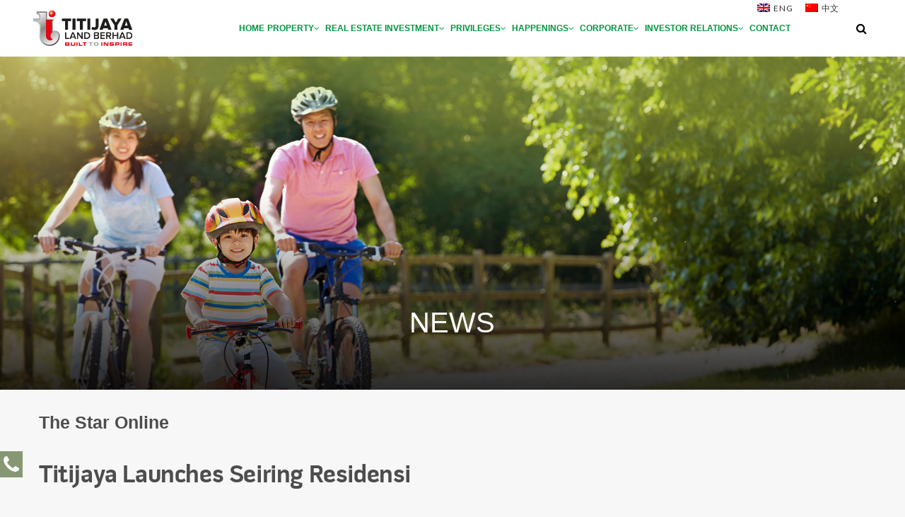

--- FILE ---
content_type: text/html; charset=UTF-8
request_url: https://titijaya.com.my/the-star-online-titijaya-launches-seiring-residensi-portal/
body_size: 185541
content:



<!DOCTYPE html>
<html dir="ltr" lang="en-US" prefix="og: https://ogp.me/ns#">
<head>
<meta charset="UTF-8" />
<meta name="viewport" content="initial-scale=1, width=device-width" />
<link rel="shortcut icon" href="https://titijaya.com.my/wp-content/themes/titijaya/favicon.ico" />
<link rel="profile" href="http://gmpg.org/xfn/11" />
<link rel="pingback" href="https://titijaya.com.my/xmlrpc.php" />
<title>The Star Online – Titijaya Launches Seiring Residensi - Titijaya Land Berhad</title>
	<style>img:is([sizes="auto" i], [sizes^="auto," i]) { contain-intrinsic-size: 3000px 1500px }</style>
	
		<!-- All in One SEO 4.8.7.2 - aioseo.com -->
	<meta name="description" content="The Star Online - Titijaya Launches Seiring Residensi" />
	<meta name="robots" content="max-image-preview:large" />
	<link rel="canonical" href="https://titijaya.com.my/the-star-online-titijaya-launches-seiring-residensi-portal/" />
	<meta name="generator" content="All in One SEO (AIOSEO) 4.8.7.2" />
		<meta property="og:locale" content="en_US" />
		<meta property="og:site_name" content="Titijaya Land Berhad - Malaysia&#039;s Inspiring Property Developer" />
		<meta property="og:type" content="article" />
		<meta property="og:title" content="The Star Online – Titijaya Launches Seiring Residensi - Titijaya Land Berhad" />
		<meta property="og:description" content="The Star Online - Titijaya Launches Seiring Residensi" />
		<meta property="og:url" content="https://titijaya.com.my/the-star-online-titijaya-launches-seiring-residensi-portal/" />
		<meta property="article:published_time" content="2019-07-31T16:29:29+00:00" />
		<meta property="article:modified_time" content="2022-08-11T01:23:00+00:00" />
		<meta name="twitter:card" content="summary_large_image" />
		<meta name="twitter:title" content="The Star Online – Titijaya Launches Seiring Residensi - Titijaya Land Berhad" />
		<meta name="twitter:description" content="The Star Online - Titijaya Launches Seiring Residensi" />
		<script type="application/ld+json" class="aioseo-schema">
			{"@context":"https:\/\/schema.org","@graph":[{"@type":"BreadcrumbList","@id":"https:\/\/titijaya.com.my\/the-star-online-titijaya-launches-seiring-residensi-portal\/#breadcrumblist","itemListElement":[{"@type":"ListItem","@id":"https:\/\/titijaya.com.my#listItem","position":1,"name":"Home","item":"https:\/\/titijaya.com.my","nextItem":{"@type":"ListItem","@id":"https:\/\/titijaya.com.my\/the-star-online-titijaya-launches-seiring-residensi-portal\/#listItem","name":"The Star Online &#8211; Titijaya Launches Seiring Residensi"}},{"@type":"ListItem","@id":"https:\/\/titijaya.com.my\/the-star-online-titijaya-launches-seiring-residensi-portal\/#listItem","position":2,"name":"The Star Online &#8211; Titijaya Launches Seiring Residensi","previousItem":{"@type":"ListItem","@id":"https:\/\/titijaya.com.my#listItem","name":"Home"}}]},{"@type":"Organization","@id":"https:\/\/titijaya.com.my\/#organization","name":"Titijaya Land Berhad","description":"Malaysia's Inspiring Property Developer","url":"https:\/\/titijaya.com.my\/"},{"@type":"WebPage","@id":"https:\/\/titijaya.com.my\/the-star-online-titijaya-launches-seiring-residensi-portal\/#webpage","url":"https:\/\/titijaya.com.my\/the-star-online-titijaya-launches-seiring-residensi-portal\/","name":"The Star Online \u2013 Titijaya Launches Seiring Residensi - Titijaya Land Berhad","description":"The Star Online - Titijaya Launches Seiring Residensi","inLanguage":"en-US","isPartOf":{"@id":"https:\/\/titijaya.com.my\/#website"},"breadcrumb":{"@id":"https:\/\/titijaya.com.my\/the-star-online-titijaya-launches-seiring-residensi-portal\/#breadcrumblist"},"datePublished":"2019-08-01T00:29:29+08:00","dateModified":"2022-08-11T09:23:00+08:00"},{"@type":"WebSite","@id":"https:\/\/titijaya.com.my\/#website","url":"https:\/\/titijaya.com.my\/","name":"Titijaya Land Berhad","description":"Malaysia's Inspiring Property Developer","inLanguage":"en-US","publisher":{"@id":"https:\/\/titijaya.com.my\/#organization"}}]}
		</script>
		<!-- All in One SEO -->

<link rel='dns-prefetch' href='//fonts.googleapis.com' />
<link rel="alternate" type="application/rss+xml" title="Titijaya Land Berhad &raquo; Feed" href="https://titijaya.com.my/feed/" />
<link rel="alternate" type="application/rss+xml" title="Titijaya Land Berhad &raquo; Comments Feed" href="https://titijaya.com.my/comments/feed/" />
		<!-- This site uses the Google Analytics by ExactMetrics plugin v8.8.0 - Using Analytics tracking - https://www.exactmetrics.com/ -->
		<!-- Note: ExactMetrics is not currently configured on this site. The site owner needs to authenticate with Google Analytics in the ExactMetrics settings panel. -->
					<!-- No tracking code set -->
				<!-- / Google Analytics by ExactMetrics -->
				<!-- This site uses the Google Analytics by MonsterInsights plugin v9.8.0 - Using Analytics tracking - https://www.monsterinsights.com/ -->
							<script src="//www.googletagmanager.com/gtag/js?id=G-NZQJ75VKDN"  data-cfasync="false" data-wpfc-render="false" type="text/javascript" async></script>
			<script data-cfasync="false" data-wpfc-render="false" type="text/javascript">
				var mi_version = '9.8.0';
				var mi_track_user = true;
				var mi_no_track_reason = '';
								var MonsterInsightsDefaultLocations = {"page_location":"https:\/\/titijaya.com.my\/the-star-online-titijaya-launches-seiring-residensi-portal\/"};
								if ( typeof MonsterInsightsPrivacyGuardFilter === 'function' ) {
					var MonsterInsightsLocations = (typeof MonsterInsightsExcludeQuery === 'object') ? MonsterInsightsPrivacyGuardFilter( MonsterInsightsExcludeQuery ) : MonsterInsightsPrivacyGuardFilter( MonsterInsightsDefaultLocations );
				} else {
					var MonsterInsightsLocations = (typeof MonsterInsightsExcludeQuery === 'object') ? MonsterInsightsExcludeQuery : MonsterInsightsDefaultLocations;
				}

								var disableStrs = [
										'ga-disable-G-NZQJ75VKDN',
									];

				/* Function to detect opted out users */
				function __gtagTrackerIsOptedOut() {
					for (var index = 0; index < disableStrs.length; index++) {
						if (document.cookie.indexOf(disableStrs[index] + '=true') > -1) {
							return true;
						}
					}

					return false;
				}

				/* Disable tracking if the opt-out cookie exists. */
				if (__gtagTrackerIsOptedOut()) {
					for (var index = 0; index < disableStrs.length; index++) {
						window[disableStrs[index]] = true;
					}
				}

				/* Opt-out function */
				function __gtagTrackerOptout() {
					for (var index = 0; index < disableStrs.length; index++) {
						document.cookie = disableStrs[index] + '=true; expires=Thu, 31 Dec 2099 23:59:59 UTC; path=/';
						window[disableStrs[index]] = true;
					}
				}

				if ('undefined' === typeof gaOptout) {
					function gaOptout() {
						__gtagTrackerOptout();
					}
				}
								window.dataLayer = window.dataLayer || [];

				window.MonsterInsightsDualTracker = {
					helpers: {},
					trackers: {},
				};
				if (mi_track_user) {
					function __gtagDataLayer() {
						dataLayer.push(arguments);
					}

					function __gtagTracker(type, name, parameters) {
						if (!parameters) {
							parameters = {};
						}

						if (parameters.send_to) {
							__gtagDataLayer.apply(null, arguments);
							return;
						}

						if (type === 'event') {
														parameters.send_to = monsterinsights_frontend.v4_id;
							var hookName = name;
							if (typeof parameters['event_category'] !== 'undefined') {
								hookName = parameters['event_category'] + ':' + name;
							}

							if (typeof MonsterInsightsDualTracker.trackers[hookName] !== 'undefined') {
								MonsterInsightsDualTracker.trackers[hookName](parameters);
							} else {
								__gtagDataLayer('event', name, parameters);
							}
							
						} else {
							__gtagDataLayer.apply(null, arguments);
						}
					}

					__gtagTracker('js', new Date());
					__gtagTracker('set', {
						'developer_id.dZGIzZG': true,
											});
					if ( MonsterInsightsLocations.page_location ) {
						__gtagTracker('set', MonsterInsightsLocations);
					}
										__gtagTracker('config', 'G-NZQJ75VKDN', {"forceSSL":"true","link_attribution":"true"} );
										window.gtag = __gtagTracker;										(function () {
						/* https://developers.google.com/analytics/devguides/collection/analyticsjs/ */
						/* ga and __gaTracker compatibility shim. */
						var noopfn = function () {
							return null;
						};
						var newtracker = function () {
							return new Tracker();
						};
						var Tracker = function () {
							return null;
						};
						var p = Tracker.prototype;
						p.get = noopfn;
						p.set = noopfn;
						p.send = function () {
							var args = Array.prototype.slice.call(arguments);
							args.unshift('send');
							__gaTracker.apply(null, args);
						};
						var __gaTracker = function () {
							var len = arguments.length;
							if (len === 0) {
								return;
							}
							var f = arguments[len - 1];
							if (typeof f !== 'object' || f === null || typeof f.hitCallback !== 'function') {
								if ('send' === arguments[0]) {
									var hitConverted, hitObject = false, action;
									if ('event' === arguments[1]) {
										if ('undefined' !== typeof arguments[3]) {
											hitObject = {
												'eventAction': arguments[3],
												'eventCategory': arguments[2],
												'eventLabel': arguments[4],
												'value': arguments[5] ? arguments[5] : 1,
											}
										}
									}
									if ('pageview' === arguments[1]) {
										if ('undefined' !== typeof arguments[2]) {
											hitObject = {
												'eventAction': 'page_view',
												'page_path': arguments[2],
											}
										}
									}
									if (typeof arguments[2] === 'object') {
										hitObject = arguments[2];
									}
									if (typeof arguments[5] === 'object') {
										Object.assign(hitObject, arguments[5]);
									}
									if ('undefined' !== typeof arguments[1].hitType) {
										hitObject = arguments[1];
										if ('pageview' === hitObject.hitType) {
											hitObject.eventAction = 'page_view';
										}
									}
									if (hitObject) {
										action = 'timing' === arguments[1].hitType ? 'timing_complete' : hitObject.eventAction;
										hitConverted = mapArgs(hitObject);
										__gtagTracker('event', action, hitConverted);
									}
								}
								return;
							}

							function mapArgs(args) {
								var arg, hit = {};
								var gaMap = {
									'eventCategory': 'event_category',
									'eventAction': 'event_action',
									'eventLabel': 'event_label',
									'eventValue': 'event_value',
									'nonInteraction': 'non_interaction',
									'timingCategory': 'event_category',
									'timingVar': 'name',
									'timingValue': 'value',
									'timingLabel': 'event_label',
									'page': 'page_path',
									'location': 'page_location',
									'title': 'page_title',
									'referrer' : 'page_referrer',
								};
								for (arg in args) {
																		if (!(!args.hasOwnProperty(arg) || !gaMap.hasOwnProperty(arg))) {
										hit[gaMap[arg]] = args[arg];
									} else {
										hit[arg] = args[arg];
									}
								}
								return hit;
							}

							try {
								f.hitCallback();
							} catch (ex) {
							}
						};
						__gaTracker.create = newtracker;
						__gaTracker.getByName = newtracker;
						__gaTracker.getAll = function () {
							return [];
						};
						__gaTracker.remove = noopfn;
						__gaTracker.loaded = true;
						window['__gaTracker'] = __gaTracker;
					})();
									} else {
										console.log("");
					(function () {
						function __gtagTracker() {
							return null;
						}

						window['__gtagTracker'] = __gtagTracker;
						window['gtag'] = __gtagTracker;
					})();
									}
			</script>
			
							<!-- / Google Analytics by MonsterInsights -->
		<link rel='stylesheet' id='wp-block-library-css' href='https://titijaya.com.my/wp-includes/css/dist/block-library/style.min.css?ver=6.8.3' type='text/css' media='all' />
<style id='classic-theme-styles-inline-css' type='text/css'>
/*! This file is auto-generated */
.wp-block-button__link{color:#fff;background-color:#32373c;border-radius:9999px;box-shadow:none;text-decoration:none;padding:calc(.667em + 2px) calc(1.333em + 2px);font-size:1.125em}.wp-block-file__button{background:#32373c;color:#fff;text-decoration:none}
</style>
<style id='global-styles-inline-css' type='text/css'>
:root{--wp--preset--aspect-ratio--square: 1;--wp--preset--aspect-ratio--4-3: 4/3;--wp--preset--aspect-ratio--3-4: 3/4;--wp--preset--aspect-ratio--3-2: 3/2;--wp--preset--aspect-ratio--2-3: 2/3;--wp--preset--aspect-ratio--16-9: 16/9;--wp--preset--aspect-ratio--9-16: 9/16;--wp--preset--color--black: #000000;--wp--preset--color--cyan-bluish-gray: #abb8c3;--wp--preset--color--white: #ffffff;--wp--preset--color--pale-pink: #f78da7;--wp--preset--color--vivid-red: #cf2e2e;--wp--preset--color--luminous-vivid-orange: #ff6900;--wp--preset--color--luminous-vivid-amber: #fcb900;--wp--preset--color--light-green-cyan: #7bdcb5;--wp--preset--color--vivid-green-cyan: #00d084;--wp--preset--color--pale-cyan-blue: #8ed1fc;--wp--preset--color--vivid-cyan-blue: #0693e3;--wp--preset--color--vivid-purple: #9b51e0;--wp--preset--gradient--vivid-cyan-blue-to-vivid-purple: linear-gradient(135deg,rgba(6,147,227,1) 0%,rgb(155,81,224) 100%);--wp--preset--gradient--light-green-cyan-to-vivid-green-cyan: linear-gradient(135deg,rgb(122,220,180) 0%,rgb(0,208,130) 100%);--wp--preset--gradient--luminous-vivid-amber-to-luminous-vivid-orange: linear-gradient(135deg,rgba(252,185,0,1) 0%,rgba(255,105,0,1) 100%);--wp--preset--gradient--luminous-vivid-orange-to-vivid-red: linear-gradient(135deg,rgba(255,105,0,1) 0%,rgb(207,46,46) 100%);--wp--preset--gradient--very-light-gray-to-cyan-bluish-gray: linear-gradient(135deg,rgb(238,238,238) 0%,rgb(169,184,195) 100%);--wp--preset--gradient--cool-to-warm-spectrum: linear-gradient(135deg,rgb(74,234,220) 0%,rgb(151,120,209) 20%,rgb(207,42,186) 40%,rgb(238,44,130) 60%,rgb(251,105,98) 80%,rgb(254,248,76) 100%);--wp--preset--gradient--blush-light-purple: linear-gradient(135deg,rgb(255,206,236) 0%,rgb(152,150,240) 100%);--wp--preset--gradient--blush-bordeaux: linear-gradient(135deg,rgb(254,205,165) 0%,rgb(254,45,45) 50%,rgb(107,0,62) 100%);--wp--preset--gradient--luminous-dusk: linear-gradient(135deg,rgb(255,203,112) 0%,rgb(199,81,192) 50%,rgb(65,88,208) 100%);--wp--preset--gradient--pale-ocean: linear-gradient(135deg,rgb(255,245,203) 0%,rgb(182,227,212) 50%,rgb(51,167,181) 100%);--wp--preset--gradient--electric-grass: linear-gradient(135deg,rgb(202,248,128) 0%,rgb(113,206,126) 100%);--wp--preset--gradient--midnight: linear-gradient(135deg,rgb(2,3,129) 0%,rgb(40,116,252) 100%);--wp--preset--font-size--small: 13px;--wp--preset--font-size--medium: 20px;--wp--preset--font-size--large: 36px;--wp--preset--font-size--x-large: 42px;--wp--preset--spacing--20: 0.44rem;--wp--preset--spacing--30: 0.67rem;--wp--preset--spacing--40: 1rem;--wp--preset--spacing--50: 1.5rem;--wp--preset--spacing--60: 2.25rem;--wp--preset--spacing--70: 3.38rem;--wp--preset--spacing--80: 5.06rem;--wp--preset--shadow--natural: 6px 6px 9px rgba(0, 0, 0, 0.2);--wp--preset--shadow--deep: 12px 12px 50px rgba(0, 0, 0, 0.4);--wp--preset--shadow--sharp: 6px 6px 0px rgba(0, 0, 0, 0.2);--wp--preset--shadow--outlined: 6px 6px 0px -3px rgba(255, 255, 255, 1), 6px 6px rgba(0, 0, 0, 1);--wp--preset--shadow--crisp: 6px 6px 0px rgba(0, 0, 0, 1);}:where(.is-layout-flex){gap: 0.5em;}:where(.is-layout-grid){gap: 0.5em;}body .is-layout-flex{display: flex;}.is-layout-flex{flex-wrap: wrap;align-items: center;}.is-layout-flex > :is(*, div){margin: 0;}body .is-layout-grid{display: grid;}.is-layout-grid > :is(*, div){margin: 0;}:where(.wp-block-columns.is-layout-flex){gap: 2em;}:where(.wp-block-columns.is-layout-grid){gap: 2em;}:where(.wp-block-post-template.is-layout-flex){gap: 1.25em;}:where(.wp-block-post-template.is-layout-grid){gap: 1.25em;}.has-black-color{color: var(--wp--preset--color--black) !important;}.has-cyan-bluish-gray-color{color: var(--wp--preset--color--cyan-bluish-gray) !important;}.has-white-color{color: var(--wp--preset--color--white) !important;}.has-pale-pink-color{color: var(--wp--preset--color--pale-pink) !important;}.has-vivid-red-color{color: var(--wp--preset--color--vivid-red) !important;}.has-luminous-vivid-orange-color{color: var(--wp--preset--color--luminous-vivid-orange) !important;}.has-luminous-vivid-amber-color{color: var(--wp--preset--color--luminous-vivid-amber) !important;}.has-light-green-cyan-color{color: var(--wp--preset--color--light-green-cyan) !important;}.has-vivid-green-cyan-color{color: var(--wp--preset--color--vivid-green-cyan) !important;}.has-pale-cyan-blue-color{color: var(--wp--preset--color--pale-cyan-blue) !important;}.has-vivid-cyan-blue-color{color: var(--wp--preset--color--vivid-cyan-blue) !important;}.has-vivid-purple-color{color: var(--wp--preset--color--vivid-purple) !important;}.has-black-background-color{background-color: var(--wp--preset--color--black) !important;}.has-cyan-bluish-gray-background-color{background-color: var(--wp--preset--color--cyan-bluish-gray) !important;}.has-white-background-color{background-color: var(--wp--preset--color--white) !important;}.has-pale-pink-background-color{background-color: var(--wp--preset--color--pale-pink) !important;}.has-vivid-red-background-color{background-color: var(--wp--preset--color--vivid-red) !important;}.has-luminous-vivid-orange-background-color{background-color: var(--wp--preset--color--luminous-vivid-orange) !important;}.has-luminous-vivid-amber-background-color{background-color: var(--wp--preset--color--luminous-vivid-amber) !important;}.has-light-green-cyan-background-color{background-color: var(--wp--preset--color--light-green-cyan) !important;}.has-vivid-green-cyan-background-color{background-color: var(--wp--preset--color--vivid-green-cyan) !important;}.has-pale-cyan-blue-background-color{background-color: var(--wp--preset--color--pale-cyan-blue) !important;}.has-vivid-cyan-blue-background-color{background-color: var(--wp--preset--color--vivid-cyan-blue) !important;}.has-vivid-purple-background-color{background-color: var(--wp--preset--color--vivid-purple) !important;}.has-black-border-color{border-color: var(--wp--preset--color--black) !important;}.has-cyan-bluish-gray-border-color{border-color: var(--wp--preset--color--cyan-bluish-gray) !important;}.has-white-border-color{border-color: var(--wp--preset--color--white) !important;}.has-pale-pink-border-color{border-color: var(--wp--preset--color--pale-pink) !important;}.has-vivid-red-border-color{border-color: var(--wp--preset--color--vivid-red) !important;}.has-luminous-vivid-orange-border-color{border-color: var(--wp--preset--color--luminous-vivid-orange) !important;}.has-luminous-vivid-amber-border-color{border-color: var(--wp--preset--color--luminous-vivid-amber) !important;}.has-light-green-cyan-border-color{border-color: var(--wp--preset--color--light-green-cyan) !important;}.has-vivid-green-cyan-border-color{border-color: var(--wp--preset--color--vivid-green-cyan) !important;}.has-pale-cyan-blue-border-color{border-color: var(--wp--preset--color--pale-cyan-blue) !important;}.has-vivid-cyan-blue-border-color{border-color: var(--wp--preset--color--vivid-cyan-blue) !important;}.has-vivid-purple-border-color{border-color: var(--wp--preset--color--vivid-purple) !important;}.has-vivid-cyan-blue-to-vivid-purple-gradient-background{background: var(--wp--preset--gradient--vivid-cyan-blue-to-vivid-purple) !important;}.has-light-green-cyan-to-vivid-green-cyan-gradient-background{background: var(--wp--preset--gradient--light-green-cyan-to-vivid-green-cyan) !important;}.has-luminous-vivid-amber-to-luminous-vivid-orange-gradient-background{background: var(--wp--preset--gradient--luminous-vivid-amber-to-luminous-vivid-orange) !important;}.has-luminous-vivid-orange-to-vivid-red-gradient-background{background: var(--wp--preset--gradient--luminous-vivid-orange-to-vivid-red) !important;}.has-very-light-gray-to-cyan-bluish-gray-gradient-background{background: var(--wp--preset--gradient--very-light-gray-to-cyan-bluish-gray) !important;}.has-cool-to-warm-spectrum-gradient-background{background: var(--wp--preset--gradient--cool-to-warm-spectrum) !important;}.has-blush-light-purple-gradient-background{background: var(--wp--preset--gradient--blush-light-purple) !important;}.has-blush-bordeaux-gradient-background{background: var(--wp--preset--gradient--blush-bordeaux) !important;}.has-luminous-dusk-gradient-background{background: var(--wp--preset--gradient--luminous-dusk) !important;}.has-pale-ocean-gradient-background{background: var(--wp--preset--gradient--pale-ocean) !important;}.has-electric-grass-gradient-background{background: var(--wp--preset--gradient--electric-grass) !important;}.has-midnight-gradient-background{background: var(--wp--preset--gradient--midnight) !important;}.has-small-font-size{font-size: var(--wp--preset--font-size--small) !important;}.has-medium-font-size{font-size: var(--wp--preset--font-size--medium) !important;}.has-large-font-size{font-size: var(--wp--preset--font-size--large) !important;}.has-x-large-font-size{font-size: var(--wp--preset--font-size--x-large) !important;}
:where(.wp-block-post-template.is-layout-flex){gap: 1.25em;}:where(.wp-block-post-template.is-layout-grid){gap: 1.25em;}
:where(.wp-block-columns.is-layout-flex){gap: 2em;}:where(.wp-block-columns.is-layout-grid){gap: 2em;}
:root :where(.wp-block-pullquote){font-size: 1.5em;line-height: 1.6;}
</style>
<link rel='stylesheet' id='cms-plugin-stylesheet-css' href='https://titijaya.com.my/wp-content/plugins/cmssuperheroes/assets/css/cms-style.css?ver=6.8.3' type='text/css' media='all' />
<link rel='stylesheet' id='contact-form-7-css' href='https://titijaya.com.my/wp-content/plugins/contact-form-7/includes/css/styles.css?ver=5.7.2' type='text/css' media='all' />
<style id='contact-form-7-inline-css' type='text/css'>
.wpcf7 .wpcf7-recaptcha iframe {margin-bottom: 0;}.wpcf7 .wpcf7-recaptcha[data-align="center"] > div {margin: 0 auto;}.wpcf7 .wpcf7-recaptcha[data-align="right"] > div {margin: 0 0 0 auto;}
</style>
<link rel='stylesheet' id='image-hover-effects-css-css' href='https://titijaya.com.my/wp-content/plugins/mega-addons-for-visual-composer/css/ihover.css?ver=6.8.3' type='text/css' media='all' />
<link rel='stylesheet' id='style-css-css' href='https://titijaya.com.my/wp-content/plugins/mega-addons-for-visual-composer/css/style.css?ver=6.8.3' type='text/css' media='all' />
<link rel='stylesheet' id='font-awesome-latest-css' href='https://titijaya.com.my/wp-content/plugins/mega-addons-for-visual-composer/css/font-awesome/css/all.css?ver=6.8.3' type='text/css' media='all' />
<link rel='stylesheet' id='rs-plugin-settings-css' href='https://titijaya.com.my/wp-content/plugins/revslider/public/assets/css/rs6.css?ver=6.2.1' type='text/css' media='all' />
<style id='rs-plugin-settings-inline-css' type='text/css'>
#rs-demo-id {}
</style>
<link rel='stylesheet' id='uaf_client_css-css' href='https://titijaya.com.my/wp-content/uploads/useanyfont/uaf.css?ver=1755708346' type='text/css' media='all' />
<link rel='stylesheet' id='wpcf7-redirect-script-frontend-css' href='https://titijaya.com.my/wp-content/plugins/wpcf7-redirect/build/assets/frontend-script.css?ver=2c532d7e2be36f6af233' type='text/css' media='all' />
<link rel='stylesheet' id='trp-language-switcher-style-css' href='https://titijaya.com.my/wp-content/plugins/translatepress-multilingual/assets/css/trp-language-switcher.css?ver=2.9.23' type='text/css' media='all' />
<link rel='stylesheet' id='zkraven-style-css' href='https://titijaya.com.my/wp-content/themes/titijaya/style.css?ver=6.8.3' type='text/css' media='all' />
<!--[if lt IE 10]>
<link rel='stylesheet' id='zkraven-ie-css' href='https://titijaya.com.my/wp-content/themes/titijaya/assets/css/ie.css?ver=screen' type='text/css' media='all' />
<![endif]-->
<link rel='stylesheet' id='quadmenu-normalize-css' href='https://titijaya.com.my/wp-content/plugins/quadmenu/assets/frontend/css/quadmenu-normalize.css?ver=3.2.7' type='text/css' media='all' />
<link rel='stylesheet' id='quadmenu-widgets-css' href='https://titijaya.com.my/wp-content/uploads/titijaya/quadmenu-widgets.css?ver=1755879151' type='text/css' media='all' />
<link rel='stylesheet' id='quadmenu-css' href='https://titijaya.com.my/wp-content/plugins/quadmenu/build/frontend/style.css?ver=3.2.7' type='text/css' media='all' />
<link rel='stylesheet' id='quadmenu-locations-css' href='https://titijaya.com.my/wp-content/uploads/titijaya/quadmenu-locations.css?ver=1755879150' type='text/css' media='all' />
<link rel='stylesheet' id='dashicons-css' href='https://titijaya.com.my/wp-includes/css/dashicons.min.css?ver=6.8.3' type='text/css' media='all' />
<link rel='stylesheet' id='cms-widget-instagram-css' href='https://titijaya.com.my/wp-content/themes/titijaya/inc/widgets/cms_instagram.css?ver=all' type='text/css' media='all' />
<link rel='stylesheet' id='wp-pagenavi-css' href='https://titijaya.com.my/wp-content/plugins/wp-pagenavi/pagenavi-css.css?ver=2.70' type='text/css' media='all' />
<link rel='stylesheet' id='js_composer_front-css' href='https://titijaya.com.my/wp-content/plugins/js_composer/assets/css/js_composer.min.css?ver=5.5.5' type='text/css' media='all' />
<link rel='stylesheet' id='shiftnav-css' href='https://titijaya.com.my/wp-content/plugins/shiftnav-pro/pro/assets/css/shiftnav.min.css?ver=1.5.1' type='text/css' media='all' />
<link rel='stylesheet' id='bsf-Defaults-css' href='https://titijaya.com.my/wp-content/uploads/smile_fonts/Defaults/Defaults.css?ver=6.8.3' type='text/css' media='all' />
<link rel='stylesheet' id='shiftnav-font-awesome-css' href='https://titijaya.com.my/wp-content/plugins/shiftnav-pro/assets/css/fontawesome/css/font-awesome.min.css?ver=1.5.1' type='text/css' media='all' />
<link rel='stylesheet' id='shiftnav-flat-red-css' href='https://titijaya.com.my/wp-content/plugins/shiftnav-pro/pro/assets/css/skins/red.css?ver=1.5.1' type='text/css' media='all' />
<link rel='stylesheet' id='redux-google-fonts-smof_data-css' href='https://fonts.googleapis.com/css?family=Lato%3A100%2C300%2C400%2C700%2C900%2C100italic%2C300italic%2C400italic%2C700italic%2C900italic%7CNoto+Sans%3A400%2C700%2C400italic%2C700italic&#038;ver=1755884195' type='text/css' media='all' />
<!--n2css--><!--n2js--><script type="text/javascript" src="https://titijaya.com.my/wp-content/plugins/google-analytics-for-wordpress/assets/js/frontend-gtag.min.js?ver=9.8.0" id="monsterinsights-frontend-script-js" async="async" data-wp-strategy="async"></script>
<script data-cfasync="false" data-wpfc-render="false" type="text/javascript" id='monsterinsights-frontend-script-js-extra'>/* <![CDATA[ */
var monsterinsights_frontend = {"js_events_tracking":"true","download_extensions":"doc,pdf,ppt,zip,xls,docx,pptx,xlsx","inbound_paths":"[{\"path\":\"\\\/go\\\/\",\"label\":\"affiliate\"},{\"path\":\"\\\/recommend\\\/\",\"label\":\"affiliate\"}]","home_url":"https:\/\/titijaya.com.my","hash_tracking":"false","v4_id":"G-NZQJ75VKDN"};/* ]]> */
</script>
<script type="text/javascript" src="https://titijaya.com.my/wp-includes/js/jquery/jquery.min.js?ver=3.7.1" id="jquery-core-js"></script>
<script type="text/javascript" src="https://titijaya.com.my/wp-includes/js/jquery/jquery-migrate.min.js?ver=3.4.1" id="jquery-migrate-js"></script>
<script type="text/javascript" src="https://titijaya.com.my/wp-content/plugins/revslider/public/assets/js/rbtools.min.js?ver=6.0" id="tp-tools-js"></script>
<script type="text/javascript" src="https://titijaya.com.my/wp-content/plugins/revslider/public/assets/js/rs6.min.js?ver=6.2.1" id="revmin-js"></script>
<script type="text/javascript" src="https://titijaya.com.my/wp-content/themes/titijaya/assets/js/bootstrap.min.js?ver=3.3.2" id="bootstrap-js"></script>
<link rel="https://api.w.org/" href="https://titijaya.com.my/wp-json/" /><link rel="alternate" title="JSON" type="application/json" href="https://titijaya.com.my/wp-json/wp/v2/pages/8798" /><link rel="EditURI" type="application/rsd+xml" title="RSD" href="https://titijaya.com.my/xmlrpc.php?rsd" />
<meta name="generator" content="WordPress 6.8.3" />
<link rel='shortlink' href='https://titijaya.com.my/?p=8798' />
<link rel="alternate" title="oEmbed (JSON)" type="application/json+oembed" href="https://titijaya.com.my/wp-json/oembed/1.0/embed?url=https%3A%2F%2Ftitijaya.com.my%2Fthe-star-online-titijaya-launches-seiring-residensi-portal%2F" />
<link rel="alternate" title="oEmbed (XML)" type="text/xml+oembed" href="https://titijaya.com.my/wp-json/oembed/1.0/embed?url=https%3A%2F%2Ftitijaya.com.my%2Fthe-star-online-titijaya-launches-seiring-residensi-portal%2F&#038;format=xml" />
<meta name="generator" content="auto-sizes 1.7.0">

<link rel='stylesheet' id='16134-css' href='//titijaya.com.my/wp-content/uploads/custom-css-js/16134.css?v=1411' type="text/css" media='all' />
<meta name="generator" content="performance-lab 4.0.0; plugins: auto-sizes, embed-optimizer, image-prioritizer, performant-translations, speculation-rules, web-worker-offloading, webp-uploads">
<meta name="generator" content="performant-translations 1.2.0">

	<!-- ShiftNav CSS 
	================================================================ -->
	<style type="text/css" id="shiftnav-dynamic-css">
		
	@media only screen and (min-width:992px){ #shiftnav-toggle-main, .shiftnav-toggle-mobile{ display:none; } .shiftnav-wrap { padding-top:0 !important; } body.shiftnav-disable-shift-body{ padding-top:0 !important; } }

/** ShiftNav Custom Menu Styles (Customizer) **/
/* togglebar */
#shiftnav-toggle-main { background:#000000; color:#000000; }
/* shiftnav-main */
.shiftnav.shiftnav-shiftnav-main { background:#000000; color:#ffffff; }

/* Status: Loaded from Transient */

	</style>
	<!-- end ShiftNav CSS -->

	<meta name="generator" content="web-worker-offloading 0.2.0">
<meta name="generator" content="webp-uploads 2.6.0">
<link rel="alternate" hreflang="en-US" href="https://titijaya.com.my/the-star-online-titijaya-launches-seiring-residensi-portal/"/>
<link rel="alternate" hreflang="zh-CN" href="https://titijaya.com.my/zh/the-star-online-titijaya-launches-seiring-residensi-portal/"/>
<link rel="alternate" hreflang="en" href="https://titijaya.com.my/the-star-online-titijaya-launches-seiring-residensi-portal/"/>
<link rel="alternate" hreflang="zh" href="https://titijaya.com.my/zh/the-star-online-titijaya-launches-seiring-residensi-portal/"/>
<style type="text/css" data-type="cms_shortcodes-custom-css"></style><meta name="generator" content="speculation-rules 1.6.0">

	<meta name="viewport" content="width=device-width, initial-scale=1.0">

	<meta name="generator" content="Powered by WPBakery Page Builder - drag and drop page builder for WordPress."/>
<!--[if lte IE 9]><link rel="stylesheet" type="text/css" href="https://titijaya.com.my/wp-content/plugins/js_composer/assets/css/vc_lte_ie9.min.css" media="screen"><![endif]--><meta name="generator" content="optimization-detective 1.0.0-beta3">
<meta name="generator" content="embed-optimizer 1.0.0-beta2">
<meta name="generator" content="image-prioritizer 1.0.0-beta2">
<meta name="generator" content="Powered by Slider Revolution 6.2.1 - responsive, Mobile-Friendly Slider Plugin for WordPress with comfortable drag and drop interface." />
<link rel="icon" href="https://titijaya.com.my/wp-content/uploads/2024/05/cropped-favicon-32x32.png" sizes="32x32" />
<link rel="icon" href="https://titijaya.com.my/wp-content/uploads/2024/05/cropped-favicon-192x192.png" sizes="192x192" />
<link rel="apple-touch-icon" href="https://titijaya.com.my/wp-content/uploads/2024/05/cropped-favicon-180x180.png" />
<meta name="msapplication-TileImage" content="https://titijaya.com.my/wp-content/uploads/2024/05/cropped-favicon-270x270.png" />
<script type="text/javascript">function setREVStartSize(e){			
			try {								
				var pw = document.getElementById(e.c).parentNode.offsetWidth,
					newh;
				pw = pw===0 || isNaN(pw) ? window.innerWidth : pw;
				e.tabw = e.tabw===undefined ? 0 : parseInt(e.tabw);
				e.thumbw = e.thumbw===undefined ? 0 : parseInt(e.thumbw);
				e.tabh = e.tabh===undefined ? 0 : parseInt(e.tabh);
				e.thumbh = e.thumbh===undefined ? 0 : parseInt(e.thumbh);
				e.tabhide = e.tabhide===undefined ? 0 : parseInt(e.tabhide);
				e.thumbhide = e.thumbhide===undefined ? 0 : parseInt(e.thumbhide);
				e.mh = e.mh===undefined || e.mh=="" || e.mh==="auto" ? 0 : parseInt(e.mh,0);		
				if(e.layout==="fullscreen" || e.l==="fullscreen") 						
					newh = Math.max(e.mh,window.innerHeight);				
				else{					
					e.gw = Array.isArray(e.gw) ? e.gw : [e.gw];
					for (var i in e.rl) if (e.gw[i]===undefined || e.gw[i]===0) e.gw[i] = e.gw[i-1];					
					e.gh = e.el===undefined || e.el==="" || (Array.isArray(e.el) && e.el.length==0)? e.gh : e.el;
					e.gh = Array.isArray(e.gh) ? e.gh : [e.gh];
					for (var i in e.rl) if (e.gh[i]===undefined || e.gh[i]===0) e.gh[i] = e.gh[i-1];
										
					var nl = new Array(e.rl.length),
						ix = 0,						
						sl;					
					e.tabw = e.tabhide>=pw ? 0 : e.tabw;
					e.thumbw = e.thumbhide>=pw ? 0 : e.thumbw;
					e.tabh = e.tabhide>=pw ? 0 : e.tabh;
					e.thumbh = e.thumbhide>=pw ? 0 : e.thumbh;					
					for (var i in e.rl) nl[i] = e.rl[i]<window.innerWidth ? 0 : e.rl[i];
					sl = nl[0];									
					for (var i in nl) if (sl>nl[i] && nl[i]>0) { sl = nl[i]; ix=i;}															
					var m = pw>(e.gw[ix]+e.tabw+e.thumbw) ? 1 : (pw-(e.tabw+e.thumbw)) / (e.gw[ix]);					

					newh =  (e.type==="carousel" && e.justify==="true" ? e.gh[ix] : (e.gh[ix] * m)) + (e.tabh + e.thumbh);
				}			
				
				if(window.rs_init_css===undefined) window.rs_init_css = document.head.appendChild(document.createElement("style"));					
				document.getElementById(e.c).height = newh;
				window.rs_init_css.innerHTML += "#"+e.c+"_wrapper { height: "+newh+"px }";				
			} catch(e){
				console.log("Failure at Presize of Slider:" + e)
			}					   
		  };</script>
<style type="text/css" title="dynamic-css" class="options-output">a{color:#dd3333;}a:hover{color:#333333;}a:active{color:#333333;}body{font-family:Arial, Helvetica, sans-serif;line-height:22px;font-weight:400;font-style:normal;color:#666666;font-size:14px;}body{background-color:#f7f7f7;}h1, .h1, h1 a, .h1 a{font-family:Lato;text-transform:capitalize;line-height:44px;letter-spacing:-0.4px;font-weight:900;font-style:normal;color:#1f1f1f;font-size:36px;}h2, .h2, h2 a, .h2 a, .shipping-calculator-button{font-family:Lato;text-transform:capitalize;line-height:32px;letter-spacing:-0.4px;font-weight:900;font-style:normal;color:#1f1f1f;font-size:30px;}h3, .h3, h3 a, .h3 a{font-family:Lato;text-transform:capitalize;line-height:26px;letter-spacing:-0.4px;font-weight:900;font-style:normal;color:#1f1f1f;font-size:24px;}h4, .h4, h4 a, .h4 a{font-family:Lato;text-transform:capitalize;line-height:20px;letter-spacing:-0.4px;font-weight:900;font-style:normal;color:#1f1f1f;font-size:18px;}h5, .h5, h5 a, .h5 a, .price, .product-name a{font-family:Lato;text-transform:capitalize;line-height:16px;letter-spacing:-0.4px;font-weight:900;font-style:normal;color:#ffffff;font-size:18px;}h6, .h6, h6 a, .h6 a, .vc_tta-style-zk-raven .vc_tta-tabs-list .vc_tta-tab a[data-vc-container=".vc_tta"]{font-family:Lato;text-transform:capitalize;line-height:27.7px;letter-spacing:-0.4px;font-weight:900;font-style:normal;color:#ffffff;font-size:24px;}#cms-masthead{padding-top:40px;padding-bottom:20px;}#cms-header-top{font-family:Lato;text-transform:uppercase;line-height:16px;letter-spacing:0.6px;font-weight:400;font-style:normal;color:#878787;font-size:12px;}#cms-header-top a,#cms-header-top a:not(.btn),#cms-header-top a i{color:#878787;}#cms-header-top a:hover,#cms-header-top a:not(.btn):hover,#cms-header-top a i:hover{color:#212121;}#cms-header-top a:active,#cms-header-top a:not(.btn):active,#cms-header-top a i:active{color:#212121;}#cms-header-top{background-color:transparent;}#cms-header-top .widget{padding-top:11px;padding-bottom:11px;}#cms-header-top{border-bottom:1px solid #DDDDDD;}#cms-header-logo a img, #cms-headerlogo a img{height:69px;width:200px;}#cms-masthead #cms-header-logo, #cms-headerlogo{margin-right:20px;}#cms-header #cms-header-logo, #cms-header #cms-header-navigation, #cms-header .cms-nav-extra{height:80px;}#cms-header{border-top:0px solid #DDDDDD;border-left:0px solid #DDDDDD;border-right:0px solid #DDDDDD;}#cms-header{padding-right:40px;padding-left:40px;}#cms-masthead #cms-header-navigation{background-color:transparent;}.main-navigation > div ul:first-child > li > a{font-family:"Noto Sans";text-transform:uppercase;line-height:12px;font-weight:700;font-style:normal;font-size:12px;}.main-navigation > div ul:first-child > li > a,#cms-nav-extra a{color:#1f1f1f;}.main-navigation > div ul:first-child > li > a:hover,#cms-nav-extra a:hover{color:#dd3333;}.main-navigation > div ul:first-child > li > a:active,#cms-nav-extra a:active{color:#dd3333;}.main-navigation > div ul:first-child > li{padding-right:14px;padding-left:14px;}.main-navigation > div ul:first-child ul{background-color:#000000;}.main-navigation > div ul:first-child > li li, .main-navigation > div ul:first-child > li li a{font-family:"Noto Sans";line-height:24px;font-weight:normal;font-style:normal;font-size:12px;}.main-navigation > div ul:first-child > li li a{color:#ffffff;}.main-navigation > div ul:first-child > li li a:hover{color:#dd3333;}.main-navigation > div ul:first-child > li li a:active{color:#dd3333;}.main-navigation > div ul:first-child > li li.no_group > a, .main-navigation > div ul:first-child > li li > a{padding-top:6px;padding-bottom:6px;}
                .main-navigation > div ul:first-child > li li:not(.group):hover, 
                .main-navigation > div ul:first-child > li li.current-menu-item:not(.group)
            {background-color:transparent;}
                .main-navigation > div ul:first-child > li li:not(.group), 
                .main-navigation > div ul:first-child > li > ul.multicolumn > li.group > a
            {border-top:0px solid #1e1e1e;border-bottom:1px solid #1e1e1e;border-left:0px solid #1e1e1e;border-right:0px solid #1e1e1e;}#cms-header.header-fixed #cms-header-logo, 
                #cms-header.header-fixed #cms-header-navigation, 
                #cms-header.header-fixed .cms-nav-extra{height:70px;}#cms-header.header-fixed #cms-header-logo a img {height:55.203px;width:160px;}#cms-header.cms-main-header.header-fixed{background-color:#ffffff;}#cms-page-title-wrapper{background-repeat:repeat;background-image:url('http://titijaya.com.my/demo/wp-content/themes/titijaya/assets/images/bg-pagetitle.jpg');}#cms-page-title-wrapper{padding-top:100px;padding-bottom:130px;}#cms-page-title-wrapper:not(.no-margin){margin-bottom:75px;}#cms-page-title h1{font-family:Lato;text-align:center;text-transform:capitalize;line-height:70px;letter-spacing:-0.4;font-weight:900;font-style:normal;color:#111111;font-size:60px;}#cms-footer{background-color:#111111;}#cms-footer{margin-top:160px;}#cms-footer{padding-top:90px;padding-bottom:50px;}#cms-footer-top{line-height:27px;font-size:17px;}#cms-footer-top .wg-title{font-family:Lato;text-transform:capitalize;line-height:28px;letter-spacing:-0.4px;font-weight:900;font-style:normal;color:#ffffff;font-size:26px;}#cms-footer-bottom{font-family:Lato;text-align:center;line-height:27px;font-weight:300;font-style:normal;color:#FFFFFF;font-size:17px;}.btn,.btn-default,button,.button,input[type="button"],input[type="submit"],.vc_general.vc_btn3.btn-default,.added_to_cart{text-align:center;text-transform:uppercase;line-height:34px;font-size:11px;}.btn,.btn-default,button,.button,
                input[type="button"],input[type="submit"],.vc_general.vc_btn3.btn-default,.added_to_cart{color:#000000;}.btn:hover,.btn-default:hover,button:hover,.button:hover,
                input[type="button"]:hover,input[type="submit"]:hover,.vc_general.vc_btn3.btn-default:hover,.added_to_cart:hover{color:#ffffff;}.btn:active,.btn-default:active,button:active,.button:active,
                input[type="button"]:active,input[type="submit"]:active,.vc_general.vc_btn3.btn-default:active,.added_to_cart:active{color:#ffffff;}.btn,.btn-default,button,.button,input[type="button"],input[type="submit"],.vc_general.vc_btn3.btn-default,.added_to_cart{border-top:3px solid #222222;border-bottom:3px solid #222222;border-left:3px solid #222222;border-right:3px solid #222222;}{height:0px;}.btn,.btn-default,button,.button,input[type="button"],input[type="submit"],.vc_general.vc_btn3.btn-default,.added_to_cart{background-color:#ffffff;}.btn,.btn-default,button,.button,input[type="button"],input[type="submit"],.vc_general.vc_btn3.btn-default,.added_to_cart{padding-right:57px;padding-left:22px;}.btn:hover,.btn-default:hover,button:hover,.button:hover,input[type="button"]:hover,input[type="submit"]:hover,.vc_general.vc_btn3.btn-default:hover,.btn:active,.btn-default:active,button:active,.button:active,input[type="button"]:active,input[type="submit"]:active,.vc_general.vc_btn3.btn-default:active,.btn:focus,.btn-default:focus,button:focus,.button:focus,input[type="button"]:focus,input[type="submit"]:focus,.vc_general.vc_btn3.btn-default:focus,.added_to_cart:hover,.added_to_cart:active,.added_to_cart:focus{border-top:3px solid #000000;border-bottom:3px solid #000000;border-left:3px solid #000000;border-right:3px solid #000000;}.btn:hover,.btn-default:hover,button:hover,.button:hover,input[type="button"]:hover,input[type="submit"]:hover,.btn:active,.btn-default:active,button:active,.button:active,input[type="button"]:active,input[type="submit"]:active,.btn:focus,.btn-default:focus,button:focus,.button:focus,input[type="button"]:focus,input[type="submit"]:focus,.vc_general.vc_btn3.btn-default:hover,.vc_general.vc_btn3.btn-default:focus,.vc_general.vc_btn3.btn-default:active,.added_to_cart:hover,.added_to_cart:active,.added_to_cart:focus{background-color:#000000;}.btn-default-alt,.vc_general.vc_btn3.btn-default-alt,.price_slider_amount button.button{text-align:center;text-transform:uppercase;line-height:34px;font-size:11px;}.btn-default-alt,.vc_general.vc_btn3.btn-default-alt,.vc_general.vc_btn3.btn-default-alt i,.price_slider_amount button.button{color:#222222;}.btn-default-alt:hover,.vc_general.vc_btn3.btn-default-alt:hover,.vc_general.vc_btn3.btn-default-alt i:hover,.price_slider_amount button.button:hover{color:#00a99d;}.btn-default-alt:active,.vc_general.vc_btn3.btn-default-alt:active,.vc_general.vc_btn3.btn-default-alt i:active,.price_slider_amount button.button:active{color:#00a99d;}.btn-default-alt,.btn-default-alt:after,.vc_general.vc_btn3.btn-default-alt,.vc_general.vc_btn3.btn-default-alt i,.price_slider_amount button.button,.price_slider_amount button.button:after{border-top:3px solid #000000;border-bottom:3px solid #000000;border-left:3px solid #000000;border-right:3px solid #000000;}.btn-default-alt,.price_slider_amount button.button{background-color:transparent;}.btn-default-alt,.vc_general.vc_btn3.btn-default-alt,.price_slider_amount button.button{padding-right:57px;padding-left:22px;}.btn-default-alt:hover,.btn-default-alt:hover:after,.vc_general.vc_btn3.btn-default-alt:hover,.vc_general.vc_btn3.btn-default-alt:hover:after,.vc_general.vc_btn3.btn-default-alt:hover i,.price_slider_amount button.button:hover,.price_slider_amount button.button:hover:after,.btn-default-alt:active,.btn-default-alt:active:after,.vc_general.vc_btn3.btn-default-alt:active,.vc_general.vc_btn3.btn-default-alt:active:after,.vc_general.vc_btn3.btn-default-alt:active i,.price_slider_amount button.button:active,.price_slider_amount button.button:active:after,.btn-default-alt:focus,.btn-default-alt:focus:after,.vc_general.vc_btn3.btn-default-alt:focus,.vc_general.vc_btn3.btn-default-alt:focus:after,.vc_general.vc_btn3.btn-default-alt:focus i,.price_slider_amount button.button:focus,.price_slider_amount button.button:focus:after{border-top:3px solid #00a99d;border-bottom:3px solid #00a99d;border-left:3px solid #00a99d;border-right:3px solid #00a99d;}.btn-default-alt:hover,.vc_general.vc_btn3.btn-default-alt:hover,.price_slider_amount button.button:hover{background-color:transparent;}.btn-primary,.vc_general.vc_btn3.btn-primary{font-family:Lato;text-align:center;text-transform:uppercase;line-height:34px;font-weight:900;font-style:normal;font-size:11px;}.btn-primary,.vc_general.vc_btn3.btn-primary{color:#ffffff;}.btn-primary:hover,.vc_general.vc_btn3.btn-primary:hover{color:#ffffff;}.btn-primary:active,.vc_general.vc_btn3.btn-primary:active{color:#ffffff;}.btn-primary,.vc_general.vc_btn3.btn-primary{border-top:3px solid #00a99d;border-bottom:3px solid #00a99d;border-left:3px solid #00a99d;border-right:3px solid #00a99d;}.btn-primary,.vc_general.vc_btn3.btn-primary{background-color:#00a99d;}.btn-primary,.vc_general.vc_btn3.btn-primary{padding-right:57px;padding-left:22px;}.btn-primary:hover,.vc_general.vc_btn3.btn-primary:hover{border-top:3px solid #000000;border-bottom:3px solid #000000;border-left:3px solid #000000;border-right:3px solid #000000;}.btn-primary:hover,.vc_general.vc_btn3.btn-primary:hover{background-color:#000000;}</style><style type="text/css" data-type="vc_shortcodes-custom-css">.vc_custom_1543458052638{margin-top: 35px !important;}</style><noscript><style type="text/css"> .wpb_animate_when_almost_visible { opacity: 1; }</style></noscript>	
<!-- Facebook Pixel Code -->
<script>
!function(f,b,e,v,n,t,s)
{if(f.fbq)return;n=f.fbq=function(){n.callMethod?
n.callMethod.apply(n,arguments):n.queue.push(arguments)};
if(!f._fbq)f._fbq=n;n.push=n;n.loaded=!0;n.version='2.0';
n.queue=[];t=b.createElement(e);t.async=!0;
t.src=v;s=b.getElementsByTagName(e)[0];
s.parentNode.insertBefore(t,s)}(window, document,'script',
'https://connect.facebook.net/en_US/fbevents.js');
fbq('init', '221030038295082');
fbq('track', 'PageView');
</script>
<noscript><img height="1" width="1" style="display:none"
src="https://www.facebook.com/tr?id=221030038295082&ev=PageView&noscript=1"
/></noscript>
<!-- End Facebook Pixel Code -->
	
<!-- Google Tag Manager -->
<script>(function(w,d,s,l,i){w[l]=w[l]||[];w[l].push({'gtm.start':
new Date().getTime(),event:'gtm.js'});var f=d.getElementsByTagName(s)[0],
j=d.createElement(s),dl=l!='dataLayer'?'&l='+l:'';j.async=true;j.src=
'https://www.googletagmanager.com/gtm.js?id='+i+dl;f.parentNode.insertBefore(j,f);
})(window,document,'script','dataLayer','GTM-N4C65R9');</script>
<!-- End Google Tag Manager -->

<meta name="facebook-domain-verification" content="epb7fl2s0qim3qz736brlx1j21eq0g" />
	
<!-- Google tag (gtag.js) --> <script async src="https://www.googletagmanager.com/gtag/js?id=G-NGV14WFYD7"></script> <script> window.dataLayer = window.dataLayer || []; function gtag(){dataLayer.push(arguments);} gtag('js', new Date()); gtag('config', 'G-NGV14WFYD7'); </script>
	
	
</head>
<body class="wp-singular page-template-default page page-id-8798 wp-theme-titijaya translatepress-en_US wpb-js-composer js-comp-ver-5.5.5 vc_responsive">
<!-- Google Tag Manager (noscript) -->
<noscript><iframe src="https://www.googletagmanager.com/ns.html?id=GTM-N4C65R9"
height="0" width="0" style="display:none;visibility:hidden"></iframe></noscript>
<!-- End Google Tag Manager (noscript) -->

<div id="cms-page" class="cms-wide">
	
	<header id="cms-masthead" class="site-header header- clearfix">
		
<div id="cms-header-top">
    <div class="no-container clearfix">
        <div class="row">
            <div class="col-xs-12 col-sm-12 col-md-5 col-lg-6 text-xs-center text-md-center">
                                            </div>
            <div class="col-xs-12 col-sm-12 col-md-7 col-lg-6 text-right text-xs-center text-md-center">
                                <div id="nav_menu-6" class="cms-header-top4 widget widget_nav_menu hidden-xs hidden-sm"><div class="menu-language-switcher-container"><ul id="menu-language-switcher" class="menu"><li id="menu-item-13761" class="trp-language-switcher-container menu-item menu-item-type-post_type menu-item-object-language_switcher current-language-menu-item menu-item-13761"><a href="https://titijaya.com.my/the-star-online-titijaya-launches-seiring-residensi-portal/"><span data-no-translation><img data-od-unknown-tag data-od-xpath="/HTML/BODY/DIV[@id=&#039;cms-page&#039;]/*[1][self::HEADER]/*[1][self::DIV]/*[1][self::DIV]/*[1][self::DIV]/*[2][self::DIV]/*[1][self::DIV]/*[1][self::DIV]/*[1][self::UL]/*[1][self::LI]/*[1][self::A]/*[1][self::SPAN]/*[1][self::IMG]" class="trp-flag-image" src="https://titijaya.com.my/wp-content/plugins/translatepress-multilingual/assets/images/flags/en_GB.png" width="18" height="12" alt="en_US" title="ENG"><span class="trp-ls-language-name">ENG</span></span></a></li>
<li id="menu-item-13762" class="trp-language-switcher-container menu-item menu-item-type-post_type menu-item-object-language_switcher menu-item-13762"><a href="https://titijaya.com.my/zh/the-star-online-titijaya-launches-seiring-residensi-portal/"><span data-no-translation><img data-od-unknown-tag data-od-xpath="/HTML/BODY/DIV[@id=&#039;cms-page&#039;]/*[1][self::HEADER]/*[1][self::DIV]/*[1][self::DIV]/*[1][self::DIV]/*[2][self::DIV]/*[1][self::DIV]/*[1][self::DIV]/*[1][self::UL]/*[2][self::LI]/*[1][self::A]/*[1][self::SPAN]/*[1][self::IMG]" class="trp-flag-image" src="https://titijaya.com.my/wp-content/plugins/translatepress-multilingual/assets/images/flags/zh_CN.png" width="18" height="12" alt="zh_CN" title="中文"><span class="trp-ls-language-name">中文</span></span></a></li>
</ul></div></div>            </div>
        </div>
    </div>
</div>
<div id="cms-header" class="cms-main-header active-sticky sticky-tablets sticky-mobile clearfix">
    <div class="no-container clearfix">
        <div id="cms-nav-extra" class="cms-nav-extra default-header pull-right">
            <div class="cms-nav-extra-inner active-cart-search clearfix">
                    <div class="cms-popup-search-form pull-left">
        <span id="cms-show-search-form" class="fa fa-search"></span>
        <div class="cms-popup-search-form-content" style="display:none;">
            <form action="https://titijaya.com.my/" class="searchform" id="searchform" method="get">
	<div>
		<input type="text" id="s" name="s" value="" placeholder="Search">
		<input type="submit" value="Search" id="searchsubmit">
	</div>
</form>        </div>
    </div>
                    <div id="cms-menu-mobile" class="collapse pull-left"><i class="pe-7s-menu"></i></div>
            </div>
        </div>
        <div id="cms-header-logo" class="pull-left clearfix">
                <a class="cms-main-logo" href="https://titijaya.com.my/">
        <img data-od-unknown-tag data-od-xpath="/HTML/BODY/DIV[@id=&#039;cms-page&#039;]/*[1][self::HEADER]/*[2][self::DIV]/*[1][self::DIV]/*[2][self::DIV]/*[1][self::A]/*[1][self::IMG]" alt="" src="https://titijaya.com.my/wp-content/uploads/2018/11/logo.png">
    </a>
        </div>
        <div id="cms-header-navigation" class="cms-header-navigation clearfix">
            <nav id="site-navigation" class="main-navigation pull-right">
                <nav id="quadmenu" class="quadmenu-custom_theme_1 quadmenu-v3.2.7 quadmenu-align-center quadmenu-divider-hide quadmenu-carets-show quadmenu-background-color quadmenu-mobile-shadow-show quadmenu-dropdown-shadow-show quadmenu-hover-ripple quadmenu-is-embed" data-template="embed" data-theme="custom_theme_1" data-unwrap="1" data-breakpoint="1028">
	<div class="quadmenu-container">
	<div id="quadmenu_0" class="quadmenu-navbar-collapse collapsed in">
		<ul class="quadmenu-navbar-nav"><li id="menu-item-2825" class="quadmenu-item-2825 quadmenu-item quadmenu-item-object-page quadmenu-item-home quadmenu-item-type-post_type quadmenu-item-type-post_type quadmenu-item-level-0 quadmenu-has-title quadmenu-has-link quadmenu-has-background quadmenu-dropdown-right">				<a  href="https://titijaya.com.my/">
			<span class="quadmenu-item-content">
																	<span class="quadmenu-text  hover t_1000">Home</span>
																	</span>
		</a>
				</li><li id="menu-item-13515" class="quadmenu-item-13515 quadmenu-item quadmenu-item-object-mega quadmenu-item-has-children quadmenu-item-type-mega quadmenu-item-level-0 quadmenu-dropdown quadmenu-has-caret quadmenu-has-title quadmenu-has-link quadmenu-dropdown-right hidden-xs hidden-sm   dropdown-maxheight">				<a  href="#" class="quadmenu-dropdown-toggle hoverintent">
			<span class="quadmenu-item-content">
											<span class="quadmenu-caret"></span>
										<span class="quadmenu-text  hover t_1000">Property</span>
																	</span>
		</a>
						<div id="dropdown-13515" class="quadmenu_btt t_300 quadmenu-dropdown-menu quadmenu-dropdown-stretch-boxed">
				<ul class="quadmenu-row">
		<li id="menu-item-13594" class="quadmenu-item-13594 quadmenu-item quadmenu-item-object-column quadmenu-item-has-children quadmenu-item-type-column col-xs-12 col-sm-3">		<div id="dropdown-13594" class="">
				<ul>
		<li id="menu-item-13531" class="quadmenu-item-13531 qmenu-main-2 quadmenu-item quadmenu-item-object-page quadmenu-item-type-post_type quadmenu-item-type-post_type quadmenu-item-level-2 quadmenu-has-title quadmenu-has-link quadmenu-has-background quadmenu-dropdown-right">				<a  target="_blank" href="https://titijaya.com.my/my-1st-home-collection/">
			<span class="quadmenu-item-content">
																	<span class="quadmenu-text  hover t_1000">My 1<sup>st</sup> Home Collection</span>
																	</span>
		</a>
				</li>		</ul>
	</div>
	</li><li id="menu-item-13595" class="quadmenu-item-13595 quadmenu-item quadmenu-item-object-column quadmenu-item-has-children quadmenu-item-type-column col-xs-12 col-sm-3">		<div id="dropdown-13595" class="">
				<ul>
		<li id="menu-item-13535" class="quadmenu-item-13535 qmenu-main-2 quadmenu-item quadmenu-item-object-page quadmenu-item-type-post_type quadmenu-item-type-post_type quadmenu-item-level-2 quadmenu-has-title quadmenu-has-link quadmenu-has-background quadmenu-dropdown-right">				<a  target="_blank" href="https://titijaya.com.my/urban-collection/">
			<span class="quadmenu-item-content">
																	<span class="quadmenu-text  hover t_1000">Urban Collection</span>
																	</span>
		</a>
				</li>		</ul>
	</div>
	</li><li id="menu-item-13596" class="quadmenu-item-13596 quadmenu-item quadmenu-item-object-column quadmenu-item-has-children quadmenu-item-type-column col-xs-12 col-sm-3">		<div id="dropdown-13596" class="">
				<ul>
		<li id="menu-item-13791" class="quadmenu-item-13791 qmenu-main-2 quadmenu-item quadmenu-item-object-page quadmenu-item-type-post_type quadmenu-item-type-post_type quadmenu-item-level-2 quadmenu-has-title quadmenu-has-link quadmenu-has-background quadmenu-dropdown-right">				<a  target="_blank" href="https://titijaya.com.my/inspire-collection/">
			<span class="quadmenu-item-content">
																	<span class="quadmenu-text  hover t_1000">Inspire Collection</span>
																	</span>
		</a>
				</li>		</ul>
	</div>
	</li><li id="menu-item-13597" class="quadmenu-item-13597 quadmenu-item quadmenu-item-object-column quadmenu-item-has-children quadmenu-item-type-column col-xs-12 col-sm-3">		<div id="dropdown-13597" class="">
				<ul>
		<li id="menu-item-13542" class="quadmenu-item-13542 qmenu-main-2 quadmenu-item quadmenu-item-object-page quadmenu-item-type-post_type quadmenu-item-type-post_type quadmenu-item-level-2 quadmenu-has-title quadmenu-has-link quadmenu-has-background quadmenu-dropdown-right">				<a  target="_blank" href="https://titijaya.com.my/smart-biz-collection/">
			<span class="quadmenu-item-content">
																	<span class="quadmenu-text  hover t_1000">Smart Biz Collection</span>
																	</span>
		</a>
				</li>		</ul>
	</div>
	</li><li id="menu-item-13516" class="quadmenu-item-13516 quadmenu-item quadmenu-item-object-column quadmenu-item-has-children quadmenu-item-type-column col-xs-12 col-sm-3">		<div id="dropdown-13516" class="">
				<ul>
		<li id="menu-item-13532" class="quadmenu-item-13532 qmenu-sub-1 quadmenu-item quadmenu-item-object-page quadmenu-item-type-post_type quadmenu-item-type-post_type quadmenu-item-level-2 quadmenu-has-title quadmenu-has-link quadmenu-has-background quadmenu-dropdown-right">				<a  target="_blank" href="https://titijaya.com.my/damaisuria/">
			<span class="quadmenu-item-content">
																	<span class="quadmenu-text  hover t_1000">Damaisuria @ Bukit Subang</span>
																	</span>
		</a>
				</li><li id="menu-item-13533" class="quadmenu-item-13533 qmenu-sub-2 quadmenu-item quadmenu-item-object-page quadmenu-item-type-post_type quadmenu-item-type-post_type quadmenu-item-level-2 quadmenu-has-title quadmenu-has-icon quadmenu-has-link quadmenu-has-background quadmenu-dropdown-right">				<a  target="_blank" href="https://titijaya.com.my/seiring/">
			<span class="quadmenu-item-content">
														<span class="quadmenu-icon dashicons dashicons-minus  hover t_1000"></span>
							<span class="quadmenu-text  hover t_1000">Seiring Residensi</span>
																	</span>
		</a>
				</li><li id="menu-item-13534" class="quadmenu-item-13534 qmenu-sub-2 quadmenu-item quadmenu-item-object-page quadmenu-item-type-post_type quadmenu-item-type-post_type quadmenu-item-level-2 quadmenu-has-title quadmenu-has-icon quadmenu-has-link quadmenu-has-background quadmenu-dropdown-right">				<a  target="_blank" href="https://titijaya.com.my/264-seiring/">
			<span class="quadmenu-item-content">
														<span class="quadmenu-icon dashicons dashicons-minus  hover t_1000"></span>
							<span class="quadmenu-text  hover t_1000">264 @ Seiring</span>
																	</span>
		</a>
				</li><li id="menu-item-15648" class="quadmenu-item-15648 quadmenu-item quadmenu-item-object-page quadmenu-item-type-post_type quadmenu-item-type-post_type quadmenu-item-level-2 quadmenu-has-title quadmenu-has-icon quadmenu-has-link quadmenu-has-background quadmenu-dropdown-right">				<a  target="_blank" href="https://titijaya.com.my/seiring-square-damaisuria/">
			<span class="quadmenu-item-content">
														<span class="quadmenu-icon dashicons dashicons-minus  hover t_1000"></span>
							<span class="quadmenu-text  hover t_1000">Seiring Square</span>
																	</span>
		</a>
				</li><li id="menu-item-17624" class="quadmenu-item-17624 quadmenu-item quadmenu-item-object-page quadmenu-item-type-post_type quadmenu-item-type-post_type quadmenu-item-level-2 quadmenu-has-title quadmenu-has-link quadmenu-has-background quadmenu-dropdown-right">				<a  href="https://titijaya.com.my/laman-idaman-klang/">
			<span class="quadmenu-item-content">
																	<span class="quadmenu-text  hover t_1000">Laman Idaman @ Klang</span>
																	</span>
		</a>
				</li>		</ul>
	</div>
	</li><li id="menu-item-13517" class="quadmenu-item-13517 quadmenu-item quadmenu-item-object-column quadmenu-item-has-children quadmenu-item-type-column col-xs-12 col-sm-3">		<div id="dropdown-13517" class="">
				<ul>
		<li id="menu-item-13536" class="quadmenu-item-13536 qmenu-sub-1 quadmenu-item quadmenu-item-object-page quadmenu-item-type-post_type quadmenu-item-type-post_type quadmenu-item-level-2 quadmenu-has-title quadmenu-has-link quadmenu-has-background quadmenu-dropdown-right">				<a  target="_blank" href="https://titijaya.com.my/riveria-city/">
			<span class="quadmenu-item-content">
																	<span class="quadmenu-text  hover t_1000">Riveria City @ KL Sentral</span>
																	</span>
		</a>
				</li><li id="menu-item-13537" class="quadmenu-item-13537 qmenu-sub-2 quadmenu-item quadmenu-item-object-page quadmenu-item-type-post_type quadmenu-item-type-post_type quadmenu-item-level-2 quadmenu-has-title quadmenu-has-icon quadmenu-has-link quadmenu-has-background quadmenu-dropdown-right">				<a  target="_blank" href="https://titijaya.com.my/the-ria/">
			<span class="quadmenu-item-content">
														<span class="quadmenu-icon dashicons dashicons-minus  hover t_1000"></span>
							<span class="quadmenu-text  hover t_1000">The Ria</span>
																	</span>
		</a>
				</li><li id="menu-item-13538" class="quadmenu-item-13538 qmenu-sub-2 quadmenu-item quadmenu-item-object-page quadmenu-item-type-post_type quadmenu-item-type-post_type quadmenu-item-level-2 quadmenu-has-title quadmenu-has-icon quadmenu-has-link quadmenu-has-background quadmenu-dropdown-right">				<a  target="_blank" href="https://titijaya.com.my/riveria-square/">
			<span class="quadmenu-item-content">
														<span class="quadmenu-icon dashicons dashicons-minus  hover t_1000"></span>
							<span class="quadmenu-text  hover t_1000">Riveria Square</span>
																	</span>
		</a>
				</li><li id="menu-item-13552" class="quadmenu-item-13552 qmenu-sub-1 quadmenu-item quadmenu-item-object-page quadmenu-item-type-post_type quadmenu-item-type-post_type quadmenu-item-level-2 quadmenu-has-title quadmenu-has-link quadmenu-has-background quadmenu-dropdown-right">				<a  target="_blank" href="https://titijaya.com.my/3rdnvenue/">
			<span class="quadmenu-item-content">
																	<span class="quadmenu-text  hover t_1000">3rdNvenue @ Embassy Row</span>
																	</span>
		</a>
				</li><li id="menu-item-13553" class="quadmenu-item-13553 qmenu-sub-2 quadmenu-item quadmenu-item-object-page quadmenu-item-type-post_type quadmenu-item-type-post_type quadmenu-item-level-2 quadmenu-has-title quadmenu-has-icon quadmenu-has-link quadmenu-has-background quadmenu-dropdown-right">				<a  target="_blank" href="https://titijaya.com.my/neu-suites/">
			<span class="quadmenu-item-content">
														<span class="quadmenu-icon dashicons dashicons-minus  hover t_1000"></span>
							<span class="quadmenu-text  hover t_1000">Neu Suites</span>
																	</span>
		</a>
				</li><li id="menu-item-13554" class="quadmenu-item-13554 qmenu-sub-2 quadmenu-item quadmenu-item-object-page quadmenu-item-type-post_type quadmenu-item-type-post_type quadmenu-item-level-2 quadmenu-has-title quadmenu-has-icon quadmenu-has-link quadmenu-has-background quadmenu-dropdown-right">				<a  target="_blank" href="https://titijaya.com.my/the-podium/">
			<span class="quadmenu-item-content">
														<span class="quadmenu-icon dashicons dashicons-minus  hover t_1000"></span>
							<span class="quadmenu-text  hover t_1000">The Podium</span>
																	</span>
		</a>
				</li><li id="menu-item-13556" class="quadmenu-item-13556 qmenu-sub-1 quadmenu-item quadmenu-item-object-page quadmenu-item-type-post_type quadmenu-item-type-post_type quadmenu-item-level-2 quadmenu-has-title quadmenu-has-link quadmenu-has-background quadmenu-dropdown-right">				<a  target="_blank" href="https://titijaya.com.my/the-shore/">
			<span class="quadmenu-item-content">
																	<span class="quadmenu-text  hover t_1000">The Shore @ Kota Kinabalu</span>
																	</span>
		</a>
				</li>		</ul>
	</div>
	</li><li id="menu-item-13518" class="quadmenu-item-13518 quadmenu-item quadmenu-item-object-column quadmenu-item-has-children quadmenu-item-type-column col-xs-12 col-sm-3">		<div id="dropdown-13518" class="">
				<ul>
		<li id="menu-item-13540" class="quadmenu-item-13540 qmenu-sub-1 quadmenu-item quadmenu-item-object-page quadmenu-item-type-post_type quadmenu-item-type-post_type quadmenu-item-level-2 quadmenu-has-title quadmenu-has-link quadmenu-has-background quadmenu-dropdown-right">				<a  target="_blank" href="https://titijaya.com.my/taman-seri-residensi/">
			<span class="quadmenu-item-content">
																	<span class="quadmenu-text  hover t_1000">Taman Seri Residensi @ North Klang</span>
																	</span>
		</a>
				</li><li id="menu-item-13541" class="quadmenu-item-13541 qmenu-sub-2 quadmenu-item quadmenu-item-object-page quadmenu-item-type-post_type quadmenu-item-type-post_type quadmenu-item-level-2 quadmenu-has-title quadmenu-has-icon quadmenu-has-link quadmenu-has-background quadmenu-dropdown-right">				<a  target="_blank" href="https://titijaya.com.my/dahlia-daniel/">
			<span class="quadmenu-item-content">
														<span class="quadmenu-icon dashicons dashicons-minus  hover t_1000"></span>
							<span class="quadmenu-text  hover t_1000">Dahlia &#038; Daniel</span>
																	</span>
		</a>
				</li><li id="menu-item-13558" class="quadmenu-item-13558 qmenu-sub-1 quadmenu-item quadmenu-item-object-page quadmenu-item-type-post_type quadmenu-item-type-post_type quadmenu-item-level-2 quadmenu-has-title quadmenu-has-link quadmenu-has-background quadmenu-dropdown-right">				<a  target="_blank" href="https://titijaya.com.my/embun/">
			<span class="quadmenu-item-content">
																	<span class="quadmenu-text  hover t_1000">Embun @ Kemensah</span>
																	</span>
		</a>
				</li><li id="menu-item-13559" class="quadmenu-item-13559 qmenu-sub-1 quadmenu-item quadmenu-item-object-page quadmenu-item-type-post_type quadmenu-item-type-post_type quadmenu-item-level-2 quadmenu-has-title quadmenu-has-link quadmenu-has-background quadmenu-dropdown-right">				<a  target="_blank" href="https://titijaya.com.my/emery/">
			<span class="quadmenu-item-content">
																	<span class="quadmenu-text  hover t_1000">Emery @ Kemensah</span>
																	</span>
		</a>
				</li>		</ul>
	</div>
	</li><li id="menu-item-13519" class="quadmenu-item-13519 quadmenu-item quadmenu-item-object-column quadmenu-item-has-children quadmenu-item-type-column col-xs-12 col-sm-3">		<div id="dropdown-13519" class="">
				<ul>
		<li id="menu-item-13543" class="quadmenu-item-13543 qmenu-sub-1 quadmenu-item quadmenu-item-object-page quadmenu-item-type-post_type quadmenu-item-type-post_type quadmenu-item-level-2 quadmenu-has-title quadmenu-has-link quadmenu-has-background quadmenu-dropdown-right">				<a  target="_blank" href="https://titijaya.com.my/zone-innovation-park-bukit-raja/">
			<span class="quadmenu-item-content">
																	<span class="quadmenu-text  hover t_1000">Zone Innovation Park @ Bukit Raja</span>
																	</span>
		</a>
				</li><li id="menu-item-15267" class="quadmenu-item-15267 quadmenu-item quadmenu-item-object-page quadmenu-item-type-post_type quadmenu-item-type-post_type quadmenu-item-level-2 quadmenu-has-title quadmenu-has-link quadmenu-has-background quadmenu-dropdown-right">				<a  href="https://titijaya.com.my/zone-innovation-park-meru-klang/">
			<span class="quadmenu-item-content">
																	<span class="quadmenu-text  hover t_1000">Zone Innovation Park @ Meru, Klang</span>
																	</span>
		</a>
				</li><li id="menu-item-13544" class="quadmenu-item-13544 qmenu-sub-1 quadmenu-item quadmenu-item-object-page quadmenu-item-type-post_type quadmenu-item-type-post_type quadmenu-item-level-2 quadmenu-has-title quadmenu-has-link quadmenu-has-background quadmenu-dropdown-right">				<a  target="_blank" href="https://titijaya.com.my/bayan-lepas-waterfront-penang/">
			<span class="quadmenu-item-content">
																	<span class="quadmenu-text  hover t_1000">Bayan Lepas Waterfront @ Penang</span>
																	</span>
		</a>
				</li>		</ul>
	</div>
	</li><li id="menu-item-13545" class="quadmenu-item-13545 quadmenu-item quadmenu-item-object-column quadmenu-item-has-children quadmenu-item-type-column col-xs-12 col-sm-12">		<div id="dropdown-13545" class="">
				<ul>
		<li id="menu-item-13546" class="quadmenu-item-13546 quadmenu-item quadmenu-item-object-widget quadmenu-item-type-widget">		<div class="quadmenu-item-widget widget widget_custom_html">
				<div class="textwidget custom-html-widget"><span style="height:30px;"><br class="blank" /></span></div>		</div>
				</li>		</ul>
	</div>
	</li><li id="menu-item-13547" class="quadmenu-item-13547 quadmenu-item quadmenu-item-object-column quadmenu-item-type-column col-xs-12 col-sm-3"></li><li id="menu-item-13548" class="quadmenu-item-13548 quadmenu-item quadmenu-item-object-column quadmenu-item-type-column col-xs-12 col-sm-3"></li><li id="menu-item-13549" class="quadmenu-item-13549 quadmenu-item quadmenu-item-object-column quadmenu-item-type-column col-xs-12 col-sm-3"></li><li id="menu-item-13550" class="quadmenu-item-13550 quadmenu-item quadmenu-item-object-column quadmenu-item-type-column col-xs-12 col-sm-3"></li><li id="menu-item-15736" class="quadmenu-item-15736 quadmenu-item quadmenu-item-object-column quadmenu-item-has-children quadmenu-item-type-column col-xs-12 col-sm-12">		<div id="dropdown-15736" class="">
				<ul>
		<li id="menu-item-15737" class="quadmenu-item-15737 quadmenu-item quadmenu-item-object-widget quadmenu-item-type-widget">		<div class="quadmenu-item-widget widget widget_custom_html">
				<div class="textwidget custom-html-widget"></div>		</div>
				</li><li id="menu-item-15738" class="quadmenu-item-15738 qmenu-main-1 quadmenu-item quadmenu-item-object-page quadmenu-item-type-post_type quadmenu-item-type-post_type quadmenu-item-level-2 quadmenu-has-title quadmenu-has-link quadmenu-has-background quadmenu-dropdown-right">				<a  href="https://titijaya.com.my/units-for-lease/">
			<span class="quadmenu-item-content">
																	<span class="quadmenu-text  hover t_1000">Units For Lease</span>
																	</span>
		</a>
				</li>		</ul>
	</div>
	</li><li id="menu-item-13561" class="quadmenu-item-13561 quadmenu-item quadmenu-item-object-column quadmenu-item-has-children quadmenu-item-type-column col-xs-12 col-sm-12">		<div id="dropdown-13561" class="">
				<ul>
		<li id="menu-item-13562" class="quadmenu-item-13562 quadmenu-item quadmenu-item-object-widget quadmenu-item-type-widget">		<div class="quadmenu-item-widget widget widget_custom_html">
				<div class="textwidget custom-html-widget"><span style="height:20px;"><br class="blank" /></span></div>		</div>
				</li><li id="menu-item-13563" class="quadmenu-item-13563 qmenu-main-1 quadmenu-item quadmenu-item-object-page quadmenu-item-type-post_type quadmenu-item-type-post_type quadmenu-item-level-2 quadmenu-has-title quadmenu-has-link quadmenu-has-background quadmenu-dropdown-right">				<a  target="_blank" href="https://titijaya.com.my/our-accomplishments/">
			<span class="quadmenu-item-content">
																	<span class="quadmenu-text  hover t_1000">Past Track Record (Completed &#038; Sold Out)</span>
																	</span>
		</a>
				</li>		</ul>
	</div>
	</li><li id="menu-item-13564" class="quadmenu-item-13564 quadmenu-item quadmenu-item-object-column quadmenu-item-has-children quadmenu-item-type-column col-12 col-sm-3 hidden-xs hidden-sm hidden-md hidden-lg">		<div id="dropdown-13564" class="">
				<ul>
		<li id="menu-item-13555" class="quadmenu-item-13555 qmenu-sub-1 quadmenu-item quadmenu-item-object-page quadmenu-item-type-post_type quadmenu-item-type-post_type quadmenu-item-level-2 quadmenu-has-title quadmenu-has-link quadmenu-has-background quadmenu-dropdown-right">				<a  target="_blank" href="https://titijaya.com.my/riveria-city/">
			<span class="quadmenu-item-content">
																	<span class="quadmenu-text  hover t_1000">Riveria City @ KL Sentral</span>
																	</span>
		</a>
				</li><li id="menu-item-13557" class="quadmenu-item-13557 qmenu-sub-2 quadmenu-item quadmenu-item-object-page quadmenu-item-type-post_type quadmenu-item-type-post_type quadmenu-item-level-2 quadmenu-has-title quadmenu-has-icon quadmenu-has-link quadmenu-has-background quadmenu-dropdown-right">				<a  target="_blank" href="https://titijaya.com.my/the-riv/">
			<span class="quadmenu-item-content">
														<span class="quadmenu-icon dashicons dashicons-minus  hover t_1000"></span>
							<span class="quadmenu-text  hover t_1000">The Riv</span>
																	</span>
		</a>
				</li><li id="menu-item-13560" class="quadmenu-item-13560 qmenu-sub-1 quadmenu-item quadmenu-item-object-page quadmenu-item-type-post_type quadmenu-item-type-post_type quadmenu-item-level-2 quadmenu-has-title quadmenu-has-link quadmenu-has-background quadmenu-dropdown-right">				<a  target="_blank" href="https://titijaya.com.my/park-residency-cheras/">
			<span class="quadmenu-item-content">
																	<span class="quadmenu-text  hover t_1000">Park Residency Cheras</span>
																	</span>
		</a>
				</li><li id="menu-item-13569" class="quadmenu-item-13569 qmenu-sub-1 quadmenu-item quadmenu-item-object-page quadmenu-item-type-post_type quadmenu-item-type-post_type quadmenu-item-level-2 quadmenu-has-title quadmenu-has-link quadmenu-has-background quadmenu-dropdown-right">				<a  target="_blank" href="https://titijaya.com.my/h2o-residences/">
			<span class="quadmenu-item-content">
																	<span class="quadmenu-text  hover t_1000">H2O Residences @ Ara Damansara</span>
																	</span>
		</a>
				</li><li id="menu-item-13570" class="quadmenu-item-13570 qmenu-sub-1 quadmenu-item quadmenu-item-object-page quadmenu-item-type-post_type quadmenu-item-type-post_type quadmenu-item-level-2 quadmenu-has-title quadmenu-has-link quadmenu-has-background quadmenu-dropdown-right">				<a  target="_blank" href="https://titijaya.com.my/park-residency-cheras/">
			<span class="quadmenu-item-content">
																	<span class="quadmenu-text  hover t_1000">Park Residency Cheras</span>
																	</span>
		</a>
				</li><li id="menu-item-13568" class="quadmenu-item-13568 qmenu-sub-1 quadmenu-item quadmenu-item-object-page quadmenu-item-type-post_type quadmenu-item-type-post_type quadmenu-item-level-2 quadmenu-has-title quadmenu-has-link quadmenu-has-background quadmenu-dropdown-right">				<a  target="_blank" href="https://titijaya.com.my/the-galleria-lifestyle-streetmall/">
			<span class="quadmenu-item-content">
																	<span class="quadmenu-text  hover t_1000">The Galleria Lifestyle Streetmall @ Klang</span>
																	</span>
		</a>
				</li>		</ul>
	</div>
	</li><li id="menu-item-13565" class="quadmenu-item-13565 quadmenu-item quadmenu-item-object-column quadmenu-item-has-children quadmenu-item-type-column col-12 col-sm-3 hidden-xs hidden-sm hidden-md hidden-lg">		<div id="dropdown-13565" class="">
				<ul>
		<li id="menu-item-13574" class="quadmenu-item-13574 qmenu-sub-1 quadmenu-item quadmenu-item-object-page quadmenu-item-type-post_type quadmenu-item-type-post_type quadmenu-item-level-2 quadmenu-has-title quadmenu-has-link quadmenu-has-background quadmenu-dropdown-right">				<a  target="_blank" href="https://titijaya.com.my/zone-innovation-park-completed/">
			<span class="quadmenu-item-content">
																	<span class="quadmenu-text  hover t_1000">Zone Innovation Park</span>
																	</span>
		</a>
				</li><li id="menu-item-13575" class="quadmenu-item-13575 qmenu-sub-1 quadmenu-item quadmenu-item-object-page quadmenu-item-type-post_type quadmenu-item-type-post_type quadmenu-item-level-2 quadmenu-has-title quadmenu-has-link quadmenu-has-background quadmenu-dropdown-right">				<a  target="_blank" href="https://titijaya.com.my/taman-seri-residensi/">
			<span class="quadmenu-item-content">
																	<span class="quadmenu-text  hover t_1000">Taman Seri Residensi @ North Klang</span>
																	</span>
		</a>
				</li><li id="menu-item-13576" class="quadmenu-item-13576 qmenu-sub-2 quadmenu-item quadmenu-item-object-page quadmenu-item-type-post_type quadmenu-item-type-post_type quadmenu-item-level-2 quadmenu-has-title quadmenu-has-icon quadmenu-has-link quadmenu-has-background quadmenu-dropdown-right">				<a  target="_blank" href="https://titijaya.com.my/fennel-taman-seri-residensi/">
			<span class="quadmenu-item-content">
														<span class="quadmenu-icon dashicons dashicons-minus  hover t_1000"></span>
							<span class="quadmenu-text  hover t_1000">Fennel (Fully Sold Out)</span>
																	</span>
		</a>
				</li><li id="menu-item-13578" class="quadmenu-item-13578 qmenu-sub-2 quadmenu-item quadmenu-item-object-page quadmenu-item-type-post_type quadmenu-item-type-post_type quadmenu-item-level-2 quadmenu-has-title quadmenu-has-icon quadmenu-has-link quadmenu-has-background quadmenu-dropdown-right">				<a  target="_blank" href="https://titijaya.com.my/primrose/">
			<span class="quadmenu-item-content">
														<span class="quadmenu-icon dashicons dashicons-minus  hover t_1000"></span>
							<span class="quadmenu-text  hover t_1000">Primrosé (Fully Sold Out)</span>
																	</span>
		</a>
				</li><li id="menu-item-13579" class="quadmenu-item-13579 qmenu-sub-2 quadmenu-item quadmenu-item-object-page quadmenu-item-type-post_type quadmenu-item-type-post_type quadmenu-item-level-2 quadmenu-has-title quadmenu-has-icon quadmenu-has-link quadmenu-has-background quadmenu-dropdown-right">				<a  target="_blank" href="https://titijaya.com.my/roseville/">
			<span class="quadmenu-item-content">
														<span class="quadmenu-icon dashicons dashicons-minus  hover t_1000"></span>
							<span class="quadmenu-text  hover t_1000">Rosevillé (Fully Sold Out)</span>
																	</span>
		</a>
				</li><li id="menu-item-13580" class="quadmenu-item-13580 qmenu-sub-2 quadmenu-item quadmenu-item-object-page quadmenu-item-type-post_type quadmenu-item-type-post_type quadmenu-item-level-2 quadmenu-has-title quadmenu-has-icon quadmenu-has-link quadmenu-has-background quadmenu-dropdown-right">				<a  target="_blank" href="https://titijaya.com.my/aster-adam/">
			<span class="quadmenu-item-content">
														<span class="quadmenu-icon dashicons dashicons-minus  hover t_1000"></span>
							<span class="quadmenu-text  hover t_1000">Aster &#038; Adam (Fully Sold Out)</span>
																	</span>
		</a>
				</li>		</ul>
	</div>
	</li><li id="menu-item-13566" class="quadmenu-item-13566 quadmenu-item quadmenu-item-object-column quadmenu-item-has-children quadmenu-item-type-column col-12 col-sm-3 hidden-xs hidden-sm hidden-md hidden-lg">		<div id="dropdown-13566" class="">
				<ul>
		<li id="menu-item-13571" class="quadmenu-item-13571 qmenu-sub-1 quadmenu-item quadmenu-item-object-page quadmenu-item-type-post_type quadmenu-item-type-post_type quadmenu-item-level-2 quadmenu-has-title quadmenu-has-link quadmenu-has-background quadmenu-dropdown-right">				<a  target="_blank" href="https://titijaya.com.my/subang-parkhomes/">
			<span class="quadmenu-item-content">
																	<span class="quadmenu-text  hover t_1000">Subang Parkhomes @ Subang Jaya</span>
																	</span>
		</a>
				</li><li id="menu-item-13581" class="quadmenu-item-13581 qmenu-sub-1 quadmenu-item quadmenu-item-object-page quadmenu-item-type-post_type quadmenu-item-type-post_type quadmenu-item-level-2 quadmenu-has-title quadmenu-has-link quadmenu-has-background quadmenu-dropdown-right">				<a  target="_blank" href="https://titijaya.com.my/mutiara-bukit-raja/">
			<span class="quadmenu-item-content">
																	<span class="quadmenu-text  hover t_1000">Mutiara Bukit Raja</span>
																	</span>
		</a>
				</li><li id="menu-item-13582" class="quadmenu-item-13582 qmenu-sub-1 quadmenu-item quadmenu-item-object-page quadmenu-item-type-post_type quadmenu-item-type-post_type quadmenu-item-level-2 quadmenu-has-title quadmenu-has-link quadmenu-has-background quadmenu-dropdown-right">				<a  target="_blank" href="https://titijaya.com.my/mutiara-point-business-park/">
			<span class="quadmenu-item-content">
																	<span class="quadmenu-text  hover t_1000">Mutiara Point Business Park</span>
																	</span>
		</a>
				</li><li id="menu-item-13583" class="quadmenu-item-13583 qmenu-sub-1 quadmenu-item quadmenu-item-object-page quadmenu-item-type-post_type quadmenu-item-type-post_type quadmenu-item-level-2 quadmenu-has-title quadmenu-has-link quadmenu-has-background quadmenu-dropdown-right">				<a  target="_blank" href="https://titijaya.com.my/mutiara-residence/">
			<span class="quadmenu-item-content">
																	<span class="quadmenu-text  hover t_1000">Mutiara Residence</span>
																	</span>
		</a>
				</li><li id="menu-item-13585" class="quadmenu-item-13585 qmenu-sub-1 quadmenu-item quadmenu-item-object-page quadmenu-item-type-post_type quadmenu-item-type-post_type quadmenu-item-level-2 quadmenu-has-title quadmenu-has-link quadmenu-has-background quadmenu-dropdown-right">				<a  target="_blank" href="https://titijaya.com.my/first-subang/">
			<span class="quadmenu-item-content">
																	<span class="quadmenu-text  hover t_1000">First Subang</span>
																	</span>
		</a>
				</li><li id="menu-item-13590" class="quadmenu-item-13590 qmenu-sub-1 quadmenu-item quadmenu-item-object-page quadmenu-item-type-post_type quadmenu-item-type-post_type quadmenu-item-level-2 quadmenu-has-title quadmenu-has-link quadmenu-has-background quadmenu-dropdown-right">				<a  target="_blank" href="https://titijaya.com.my/subang-soho/">
			<span class="quadmenu-item-content">
																	<span class="quadmenu-text  hover t_1000">Subang Soho</span>
																	</span>
		</a>
				</li>		</ul>
	</div>
	</li><li id="menu-item-13567" class="quadmenu-item-13567 quadmenu-item quadmenu-item-object-column quadmenu-item-has-children quadmenu-item-type-column col-12 col-sm-3 hidden-xs hidden-sm hidden-md hidden-lg">		<div id="dropdown-13567" class="">
				<ul>
		<li id="menu-item-13584" class="quadmenu-item-13584 qmenu-sub-1 quadmenu-item quadmenu-item-object-page quadmenu-item-type-post_type quadmenu-item-type-post_type quadmenu-item-level-2 quadmenu-has-title quadmenu-has-link quadmenu-has-background quadmenu-dropdown-right">				<a  target="_blank" href="https://titijaya.com.my/3elements/">
			<span class="quadmenu-item-content">
																	<span class="quadmenu-text  hover t_1000">3Elements</span>
																	</span>
		</a>
				</li><li id="menu-item-13586" class="quadmenu-item-13586 qmenu-sub-1 quadmenu-item quadmenu-item-object-page quadmenu-item-type-post_type quadmenu-item-type-post_type quadmenu-item-level-2 quadmenu-has-title quadmenu-has-link quadmenu-has-background quadmenu-dropdown-right">				<a  target="_blank" href="https://titijaya.com.my/seri-alam-industrial-park/">
			<span class="quadmenu-item-content">
																	<span class="quadmenu-text  hover t_1000">Seri Alam Industrial Park</span>
																	</span>
		</a>
				</li><li id="menu-item-13587" class="quadmenu-item-13587 qmenu-sub-1 quadmenu-item quadmenu-item-object-page quadmenu-item-type-post_type quadmenu-item-type-post_type quadmenu-item-level-2 quadmenu-has-title quadmenu-has-link quadmenu-has-background quadmenu-dropdown-right">				<a  target="_blank" href="https://titijaya.com.my/tiara-square-business-centre/">
			<span class="quadmenu-item-content">
																	<span class="quadmenu-text  hover t_1000">Tiara Square Business Centre</span>
																	</span>
		</a>
				</li><li id="menu-item-13588" class="quadmenu-item-13588 qmenu-sub-1 quadmenu-item quadmenu-item-object-page quadmenu-item-type-post_type quadmenu-item-type-post_type quadmenu-item-level-2 quadmenu-has-title quadmenu-has-link quadmenu-has-background quadmenu-dropdown-right">				<a  target="_blank" href="https://titijaya.com.my/casa-tiara-serviced-suites/">
			<span class="quadmenu-item-content">
																	<span class="quadmenu-text  hover t_1000">Casa Tiara Serviced Suites</span>
																	</span>
		</a>
				</li><li id="menu-item-13589" class="quadmenu-item-13589 qmenu-sub-1 quadmenu-item quadmenu-item-object-page quadmenu-item-type-post_type quadmenu-item-type-post_type quadmenu-item-level-2 quadmenu-has-title quadmenu-has-link quadmenu-has-background quadmenu-dropdown-right">				<a  target="_blank" href="https://titijaya.com.my/e-tiara-serviced-apartments/">
			<span class="quadmenu-item-content">
																	<span class="quadmenu-text  hover t_1000">E-Tiara Serviced Apartments</span>
																	</span>
		</a>
				</li>		</ul>
	</div>
	</li>		</ul>
	</div>
	</li><li id="menu-item-13792" class="quadmenu-item-13792 quadmenu-item quadmenu-item-object-custom quadmenu-item-has-children quadmenu-item-type-default quadmenu-item-level-0 quadmenu-dropdown quadmenu-has-caret quadmenu-has-title quadmenu-has-link quadmenu-has-background quadmenu-dropdown-right   hidden-md hidden-lg">				<a  href="#" class="quadmenu-dropdown-toggle hoverintent">
			<span class="quadmenu-item-content">
											<span class="quadmenu-caret"></span>
										<span class="quadmenu-text  hover t_1000">Property</span>
																	</span>
		</a>
						<div id="dropdown-13792" class="quadmenu_btt t_300 quadmenu-dropdown-menu">
				<ul>
		<li id="menu-item-13793" class="quadmenu-item-13793 quadmenu-item quadmenu-item-object-page quadmenu-item-has-children quadmenu-item-type-post_type quadmenu-item-type-post_type quadmenu-item-level-1 quadmenu-dropdown quadmenu-dropdown-submenu quadmenu-has-caret quadmenu-has-title quadmenu-has-link quadmenu-has-background quadmenu-dropdown-right   hidden-md hidden-lg">				<a  target="_blank" href="https://titijaya.com.my/my-1st-home-collection/" class="quadmenu-dropdown-toggle hoverintent">
			<span class="quadmenu-item-content">
											<span class="quadmenu-caret"></span>
										<span class="quadmenu-text  hover t_1000">My 1<sup>st</sup> Home Collection</span>
																	</span>
		</a>
						<div id="dropdown-13793" class="quadmenu_btt t_300 quadmenu-dropdown-menu">
				<ul>
		<li id="menu-item-13794" class="quadmenu-item-13794 quadmenu-item quadmenu-item-object-page quadmenu-item-has-children quadmenu-item-type-post_type quadmenu-item-type-post_type quadmenu-item-level-2 quadmenu-dropdown quadmenu-dropdown-submenu quadmenu-has-caret quadmenu-has-title quadmenu-has-link quadmenu-has-background quadmenu-dropdown-right   hidden-md hidden-lg">				<a  target="_blank" href="https://titijaya.com.my/damaisuria/" class="quadmenu-dropdown-toggle hoverintent">
			<span class="quadmenu-item-content">
											<span class="quadmenu-caret"></span>
										<span class="quadmenu-text  hover t_1000">Damaisuria @ Bukit Subang</span>
																	</span>
		</a>
						<div id="dropdown-13794" class="quadmenu_btt t_300 quadmenu-dropdown-menu">
				<ul>
		<li id="menu-item-13795" class="quadmenu-item-13795 quadmenu-item quadmenu-item-object-page quadmenu-item-type-post_type quadmenu-item-type-post_type quadmenu-item-level-3 quadmenu-has-title quadmenu-has-link quadmenu-has-background quadmenu-dropdown-right   hidden-md hidden-lg">				<a  target="_blank" href="https://titijaya.com.my/seiring/">
			<span class="quadmenu-item-content">
																	<span class="quadmenu-text  hover t_1000">Seiring Residensi</span>
																	</span>
		</a>
				</li><li id="menu-item-13796" class="quadmenu-item-13796 quadmenu-item quadmenu-item-object-page quadmenu-item-type-post_type quadmenu-item-type-post_type quadmenu-item-level-3 quadmenu-has-title quadmenu-has-link quadmenu-has-background quadmenu-dropdown-right   hidden-md hidden-lg">				<a  target="_blank" href="https://titijaya.com.my/264-seiring/">
			<span class="quadmenu-item-content">
																	<span class="quadmenu-text  hover t_1000">264 @ Seiring, Bukit Subang, Kota Damansara property</span>
																	</span>
		</a>
				</li><li id="menu-item-15647" class="quadmenu-item-15647 quadmenu-item quadmenu-item-object-page quadmenu-item-type-post_type quadmenu-item-type-post_type quadmenu-item-level-3 quadmenu-has-title quadmenu-has-link quadmenu-has-background quadmenu-dropdown-right">				<a  target="_blank" href="https://titijaya.com.my/seiring-square-damaisuria/">
			<span class="quadmenu-item-content">
																	<span class="quadmenu-text  hover t_1000">Seiring Square</span>
																	</span>
		</a>
				</li>		</ul>
	</div>
	</li><li id="menu-item-17623" class="quadmenu-item-17623 quadmenu-item quadmenu-item-object-page quadmenu-item-type-post_type quadmenu-item-type-post_type quadmenu-item-level-2 quadmenu-has-title quadmenu-has-link quadmenu-has-background quadmenu-dropdown-right">				<a  href="https://titijaya.com.my/laman-idaman-klang/">
			<span class="quadmenu-item-content">
																	<span class="quadmenu-text  hover t_1000">Laman Idaman @ Klang</span>
																	</span>
		</a>
				</li>		</ul>
	</div>
	</li><li id="menu-item-13797" class="quadmenu-item-13797 quadmenu-item quadmenu-item-object-page quadmenu-item-has-children quadmenu-item-type-post_type quadmenu-item-type-post_type quadmenu-item-level-1 quadmenu-dropdown quadmenu-dropdown-submenu quadmenu-has-caret quadmenu-has-title quadmenu-has-link quadmenu-has-background quadmenu-dropdown-right   hidden-md hidden-lg">				<a  target="_blank" href="https://titijaya.com.my/urban-collection/" class="quadmenu-dropdown-toggle hoverintent">
			<span class="quadmenu-item-content">
											<span class="quadmenu-caret"></span>
										<span class="quadmenu-text  hover t_1000">Urban Collection</span>
																	</span>
		</a>
						<div id="dropdown-13797" class="quadmenu_btt t_300 quadmenu-dropdown-menu">
				<ul>
		<li id="menu-item-13799" class="quadmenu-item-13799 quadmenu-item quadmenu-item-object-page quadmenu-item-has-children quadmenu-item-type-post_type quadmenu-item-type-post_type quadmenu-item-level-2 quadmenu-dropdown quadmenu-dropdown-submenu quadmenu-has-caret quadmenu-has-title quadmenu-has-link quadmenu-has-background quadmenu-dropdown-right   hidden-md hidden-lg">				<a  target="_blank" href="https://titijaya.com.my/riveria-city/" class="quadmenu-dropdown-toggle hoverintent">
			<span class="quadmenu-item-content">
											<span class="quadmenu-caret"></span>
										<span class="quadmenu-text  hover t_1000">Riveria City @ KL Sentral</span>
																	</span>
		</a>
						<div id="dropdown-13799" class="quadmenu_btt t_300 quadmenu-dropdown-menu">
				<ul>
		<li id="menu-item-13798" class="quadmenu-item-13798 quadmenu-item quadmenu-item-object-page quadmenu-item-type-post_type quadmenu-item-type-post_type quadmenu-item-level-3 quadmenu-has-title quadmenu-has-link quadmenu-has-background quadmenu-dropdown-right   hidden-md hidden-lg">				<a  target="_blank" href="https://titijaya.com.my/the-ria/">
			<span class="quadmenu-item-content">
																	<span class="quadmenu-text  hover t_1000">The Ria</span>
																	</span>
		</a>
				</li><li id="menu-item-13800" class="quadmenu-item-13800 quadmenu-item quadmenu-item-object-page quadmenu-item-type-post_type quadmenu-item-type-post_type quadmenu-item-level-3 quadmenu-has-title quadmenu-has-link quadmenu-has-background quadmenu-dropdown-right   hidden-md hidden-lg">				<a  target="_blank" href="https://titijaya.com.my/riveria-square/">
			<span class="quadmenu-item-content">
																	<span class="quadmenu-text  hover t_1000">Riveria Square</span>
																	</span>
		</a>
				</li>		</ul>
	</div>
	</li><li id="menu-item-13808" class="quadmenu-item-13808 quadmenu-item quadmenu-item-object-page quadmenu-item-has-children quadmenu-item-type-post_type quadmenu-item-type-post_type quadmenu-item-level-2 quadmenu-dropdown quadmenu-dropdown-submenu quadmenu-has-caret quadmenu-has-title quadmenu-has-link quadmenu-has-background quadmenu-dropdown-right   hidden-md hidden-lg">				<a  target="_blank" href="https://titijaya.com.my/3rdnvenue/" class="quadmenu-dropdown-toggle hoverintent">
			<span class="quadmenu-item-content">
											<span class="quadmenu-caret"></span>
										<span class="quadmenu-text  hover t_1000">3rdNvenue @ Embassy Row</span>
																	</span>
		</a>
						<div id="dropdown-13808" class="quadmenu_btt t_300 quadmenu-dropdown-menu">
				<ul>
		<li id="menu-item-13809" class="quadmenu-item-13809 quadmenu-item quadmenu-item-object-page quadmenu-item-type-post_type quadmenu-item-type-post_type quadmenu-item-level-3 quadmenu-has-title quadmenu-has-link quadmenu-has-background quadmenu-dropdown-right   hidden-md hidden-lg">				<a  target="_blank" href="https://titijaya.com.my/neu-suites/">
			<span class="quadmenu-item-content">
																	<span class="quadmenu-text  hover t_1000">Neu Suites</span>
																	</span>
		</a>
				</li><li id="menu-item-13810" class="quadmenu-item-13810 quadmenu-item quadmenu-item-object-page quadmenu-item-type-post_type quadmenu-item-type-post_type quadmenu-item-level-3 quadmenu-has-title quadmenu-has-link quadmenu-has-background quadmenu-dropdown-right   hidden-md hidden-lg">				<a  target="_blank" href="https://titijaya.com.my/the-podium/">
			<span class="quadmenu-item-content">
																	<span class="quadmenu-text  hover t_1000">The Podium</span>
																	</span>
		</a>
				</li>		</ul>
	</div>
	</li><li id="menu-item-13812" class="quadmenu-item-13812 quadmenu-item quadmenu-item-object-page quadmenu-item-type-post_type quadmenu-item-type-post_type quadmenu-item-level-2 quadmenu-has-title quadmenu-has-link quadmenu-has-background quadmenu-dropdown-right   hidden-md hidden-lg">				<a  target="_blank" href="https://titijaya.com.my/the-shore/">
			<span class="quadmenu-item-content">
																	<span class="quadmenu-text  hover t_1000">The Shore @ Kota Kinabalu</span>
																	</span>
		</a>
				</li>		</ul>
	</div>
	</li><li id="menu-item-13801" class="quadmenu-item-13801 quadmenu-item quadmenu-item-object-page quadmenu-item-has-children quadmenu-item-type-post_type quadmenu-item-type-post_type quadmenu-item-level-1 quadmenu-dropdown quadmenu-dropdown-submenu quadmenu-has-caret quadmenu-has-title quadmenu-has-link quadmenu-has-background quadmenu-dropdown-right   hidden-md hidden-lg">				<a  target="_blank" href="https://titijaya.com.my/inspire-collection/" class="quadmenu-dropdown-toggle hoverintent">
			<span class="quadmenu-item-content">
											<span class="quadmenu-caret"></span>
										<span class="quadmenu-text  hover t_1000">Inspire Collection</span>
																	</span>
		</a>
						<div id="dropdown-13801" class="quadmenu_btt t_300 quadmenu-dropdown-menu">
				<ul>
		<li id="menu-item-13802" class="quadmenu-item-13802 quadmenu-item quadmenu-item-object-page quadmenu-item-has-children quadmenu-item-type-post_type quadmenu-item-type-post_type quadmenu-item-level-2 quadmenu-dropdown quadmenu-dropdown-submenu quadmenu-has-caret quadmenu-has-title quadmenu-has-link quadmenu-has-background quadmenu-dropdown-right   hidden-md hidden-lg">				<a  target="_blank" href="https://titijaya.com.my/taman-seri-residensi/" class="quadmenu-dropdown-toggle hoverintent">
			<span class="quadmenu-item-content">
											<span class="quadmenu-caret"></span>
										<span class="quadmenu-text  hover t_1000">Taman Seri Residensi @ North Klang</span>
																	</span>
		</a>
						<div id="dropdown-13802" class="quadmenu_btt t_300 quadmenu-dropdown-menu">
				<ul>
		<li id="menu-item-13803" class="quadmenu-item-13803 quadmenu-item quadmenu-item-object-page quadmenu-item-type-post_type quadmenu-item-type-post_type quadmenu-item-level-3 quadmenu-has-title quadmenu-has-link quadmenu-has-background quadmenu-dropdown-right   hidden-md hidden-lg">				<a  target="_blank" href="https://titijaya.com.my/dahlia-daniel/">
			<span class="quadmenu-item-content">
																	<span class="quadmenu-text  hover t_1000">Dahlia &#038; Daniel</span>
																	</span>
		</a>
				</li>		</ul>
	</div>
	</li><li id="menu-item-13814" class="quadmenu-item-13814 quadmenu-item quadmenu-item-object-page quadmenu-item-type-post_type quadmenu-item-type-post_type quadmenu-item-level-2 quadmenu-has-title quadmenu-has-link quadmenu-has-background quadmenu-dropdown-right   hidden-md hidden-lg">				<a  target="_blank" href="https://titijaya.com.my/embun/">
			<span class="quadmenu-item-content">
																	<span class="quadmenu-text  hover t_1000">Embun @ Kemensah</span>
																	</span>
		</a>
				</li><li id="menu-item-13815" class="quadmenu-item-13815 quadmenu-item quadmenu-item-object-page quadmenu-item-type-post_type quadmenu-item-type-post_type quadmenu-item-level-2 quadmenu-has-title quadmenu-has-link quadmenu-has-background quadmenu-dropdown-right   hidden-md hidden-lg">				<a  target="_blank" href="https://titijaya.com.my/emery/">
			<span class="quadmenu-item-content">
																	<span class="quadmenu-text  hover t_1000">Emery @ Kemensah</span>
																	</span>
		</a>
				</li>		</ul>
	</div>
	</li><li id="menu-item-13804" class="quadmenu-item-13804 quadmenu-item quadmenu-item-object-page quadmenu-item-has-children quadmenu-item-type-post_type quadmenu-item-type-post_type quadmenu-item-level-1 quadmenu-dropdown quadmenu-dropdown-submenu quadmenu-has-caret quadmenu-has-title quadmenu-has-link quadmenu-has-background quadmenu-dropdown-right   hidden-md hidden-lg">				<a  target="_blank" href="https://titijaya.com.my/smart-biz-collection/" class="quadmenu-dropdown-toggle hoverintent">
			<span class="quadmenu-item-content">
											<span class="quadmenu-caret"></span>
										<span class="quadmenu-text  hover t_1000">Smart Biz Collection</span>
																	</span>
		</a>
						<div id="dropdown-13804" class="quadmenu_btt t_300 quadmenu-dropdown-menu">
				<ul>
		<li id="menu-item-13805" class="quadmenu-item-13805 quadmenu-item quadmenu-item-object-page quadmenu-item-type-post_type quadmenu-item-type-post_type quadmenu-item-level-2 quadmenu-has-title quadmenu-has-link quadmenu-has-background quadmenu-dropdown-right   hidden-md hidden-lg">				<a  target="_blank" href="https://titijaya.com.my/zone-innovation-park-bukit-raja/">
			<span class="quadmenu-item-content">
																	<span class="quadmenu-text  hover t_1000">Zone Innovation Park @ Bukit Raja</span>
																	</span>
		</a>
				</li><li id="menu-item-15269" class="quadmenu-item-15269 quadmenu-item quadmenu-item-object-page quadmenu-item-type-post_type quadmenu-item-type-post_type quadmenu-item-level-2 quadmenu-has-title quadmenu-has-link quadmenu-has-background quadmenu-dropdown-right">				<a  href="https://titijaya.com.my/zone-innovation-park-meru-klang/">
			<span class="quadmenu-item-content">
																	<span class="quadmenu-text  hover t_1000">Zone Innovation Park @ Meru, Klang</span>
																	</span>
		</a>
				</li><li id="menu-item-13806" class="quadmenu-item-13806 quadmenu-item quadmenu-item-object-page quadmenu-item-type-post_type quadmenu-item-type-post_type quadmenu-item-level-2 quadmenu-has-title quadmenu-has-link quadmenu-has-background quadmenu-dropdown-right   hidden-md hidden-lg">				<a  target="_blank" href="https://titijaya.com.my/bayan-lepas-waterfront-penang/">
			<span class="quadmenu-item-content">
																	<span class="quadmenu-text  hover t_1000">Bayan Lepas Waterfront @ Penang</span>
																	</span>
		</a>
				</li>		</ul>
	</div>
	</li><li id="menu-item-15734" class="quadmenu-item-15734 quadmenu-item quadmenu-item-object-page quadmenu-item-type-post_type quadmenu-item-type-post_type quadmenu-item-level-1 quadmenu-has-title quadmenu-has-link quadmenu-has-background quadmenu-dropdown-right">				<a  href="https://titijaya.com.my/units-for-lease/">
			<span class="quadmenu-item-content">
																	<span class="quadmenu-text  hover t_1000">Units For Lease</span>
																	</span>
		</a>
				</li><li id="menu-item-13817" class="quadmenu-item-13817 quadmenu-item quadmenu-item-object-page quadmenu-item-type-post_type quadmenu-item-type-post_type quadmenu-item-level-1 quadmenu-has-title quadmenu-has-link quadmenu-has-background quadmenu-dropdown-right   hidden-md hidden-lg">				<a  target="_blank" href="https://titijaya.com.my/our-accomplishments/">
			<span class="quadmenu-item-content">
																	<span class="quadmenu-text  hover t_1000">Past Track Record (Completed & Sold Out)</span>
																	</span>
		</a>
				</li>		</ul>
	</div>
	</li><li id="menu-item-14021" class="quadmenu-item-14021 quadmenu-item quadmenu-item-object-page quadmenu-item-has-children quadmenu-item-type-post_type quadmenu-item-type-post_type quadmenu-item-level-0 quadmenu-dropdown quadmenu-has-caret quadmenu-has-title quadmenu-has-link quadmenu-has-background quadmenu-dropdown-right">				<a  href="https://titijaya.com.my/real-estate-investment/" class="quadmenu-dropdown-toggle hoverintent">
			<span class="quadmenu-item-content">
											<span class="quadmenu-caret"></span>
										<span class="quadmenu-text  hover t_1000">Real Estate Investment</span>
																	</span>
		</a>
						<div id="dropdown-14021" class="quadmenu_btt t_300 quadmenu-dropdown-menu">
				<ul>
		<li id="menu-item-14009" class="quadmenu-item-14009 quadmenu-item quadmenu-item-object-page quadmenu-item-type-post_type quadmenu-item-type-post_type quadmenu-item-level-1 quadmenu-has-title quadmenu-has-link quadmenu-has-background quadmenu-dropdown-right">				<a  href="https://titijaya.com.my/hotel-development/">
			<span class="quadmenu-item-content">
																	<span class="quadmenu-text  hover t_1000">Hotel Development</span>
																	</span>
		</a>
				</li><li id="menu-item-14010" class="quadmenu-item-14010 quadmenu-item quadmenu-item-object-page quadmenu-item-type-post_type quadmenu-item-type-post_type quadmenu-item-level-1 quadmenu-has-title quadmenu-has-link quadmenu-has-background quadmenu-dropdown-right">				<a  href="https://titijaya.com.my/logistic-development/">
			<span class="quadmenu-item-content">
																	<span class="quadmenu-text  hover t_1000">Logistic Development</span>
																	</span>
		</a>
				</li>		</ul>
	</div>
	</li><li id="menu-item-9590" class="quadmenu-item-9590 quadmenu-item quadmenu-item-object-custom quadmenu-item-has-children quadmenu-item-type-default quadmenu-item-level-0 quadmenu-dropdown quadmenu-has-caret quadmenu-has-title quadmenu-has-link quadmenu-has-background quadmenu-dropdown-right">				<a  href="#" class="quadmenu-dropdown-toggle hoverintent">
			<span class="quadmenu-item-content">
											<span class="quadmenu-caret"></span>
										<span class="quadmenu-text  hover t_1000">Privileges</span>
																	</span>
		</a>
						<div id="dropdown-9590" class="quadmenu_btt t_300 quadmenu-dropdown-menu">
				<ul>
		<li id="menu-item-7989" class="quadmenu-item-7989 quadmenu-item quadmenu-item-object-page quadmenu-item-type-post_type quadmenu-item-type-post_type quadmenu-item-level-1 quadmenu-has-title quadmenu-has-link quadmenu-has-background quadmenu-dropdown-right">				<a  href="https://titijaya.com.my/privileges/">
			<span class="quadmenu-item-content">
																	<span class="quadmenu-text  hover t_1000">Rewards & Privileges</span>
																	</span>
		</a>
				</li>		</ul>
	</div>
	</li><li id="menu-item-8014" class="quadmenu-item-8014 quadmenu-item quadmenu-item-object-page quadmenu-item-has-children quadmenu-item-type-post_type quadmenu-item-type-post_type quadmenu-item-level-0 quadmenu-dropdown quadmenu-has-caret quadmenu-has-title quadmenu-has-link quadmenu-has-background quadmenu-dropdown-right">				<a  href="https://titijaya.com.my/happenings-news/" class="quadmenu-dropdown-toggle hoverintent">
			<span class="quadmenu-item-content">
											<span class="quadmenu-caret"></span>
										<span class="quadmenu-text  hover t_1000">Happenings</span>
																	</span>
		</a>
						<div id="dropdown-8014" class="quadmenu_btt t_300 quadmenu-dropdown-menu">
				<ul>
		<li id="menu-item-8013" class="quadmenu-item-8013 quadmenu-item quadmenu-item-object-page quadmenu-item-type-post_type quadmenu-item-type-post_type quadmenu-item-level-1 quadmenu-has-title quadmenu-has-link quadmenu-has-background quadmenu-dropdown-right">				<a  href="https://titijaya.com.my/happenings-news/">
			<span class="quadmenu-item-content">
																	<span class="quadmenu-text  hover t_1000">News</span>
																	</span>
		</a>
				</li><li id="menu-item-6911" class="quadmenu-item-6911 quadmenu-item quadmenu-item-object-page quadmenu-item-type-post_type quadmenu-item-type-post_type quadmenu-item-level-1 quadmenu-has-title quadmenu-has-link quadmenu-has-background quadmenu-dropdown-right">				<a  href="https://titijaya.com.my/foundation/">
			<span class="quadmenu-item-content">
																	<span class="quadmenu-text  hover t_1000">Foundation</span>
																	</span>
		</a>
				</li><li id="menu-item-8781" class="quadmenu-item-8781 quadmenu-item quadmenu-item-object-page quadmenu-item-type-post_type quadmenu-item-type-post_type quadmenu-item-level-1 quadmenu-has-title quadmenu-has-link quadmenu-has-background quadmenu-dropdown-right">				<a  href="https://titijaya.com.my/newsletter-2/">
			<span class="quadmenu-item-content">
																	<span class="quadmenu-text  hover t_1000">Newsletter</span>
																	</span>
		</a>
				</li><li id="menu-item-13474" class="quadmenu-item-13474 quadmenu-item quadmenu-item-object-page quadmenu-item-type-post_type quadmenu-item-type-post_type quadmenu-item-level-1 quadmenu-has-title quadmenu-has-link quadmenu-has-background quadmenu-dropdown-right">				<a  href="https://titijaya.com.my/videos/">
			<span class="quadmenu-item-content">
																	<span class="quadmenu-text  hover t_1000">Videos</span>
																	</span>
		</a>
				</li>		</ul>
	</div>
	</li><li id="menu-item-8015" class="quadmenu-item-8015 quadmenu-item quadmenu-item-object-page quadmenu-item-has-children quadmenu-item-type-post_type quadmenu-item-type-post_type quadmenu-item-level-0 quadmenu-dropdown quadmenu-has-caret quadmenu-has-title quadmenu-has-link quadmenu-has-background quadmenu-dropdown-left    ">				<a  href="https://titijaya.com.my/company-profile/" class="quadmenu-dropdown-toggle hoverintent">
			<span class="quadmenu-item-content">
											<span class="quadmenu-caret"></span>
										<span class="quadmenu-text  hover t_1000">Corporate</span>
																	</span>
		</a>
						<div id="dropdown-8015" class="quadmenu_btt t_300 quadmenu-dropdown-menu">
				<ul>
		<li id="menu-item-10342" class="quadmenu-item-10342 quadmenu-item quadmenu-item-object-custom quadmenu-item-has-children quadmenu-item-type-default quadmenu-item-level-1 quadmenu-dropdown quadmenu-dropdown-submenu quadmenu-has-caret quadmenu-has-title quadmenu-has-link quadmenu-has-background quadmenu-dropdown-right">				<a  href="#" class="quadmenu-dropdown-toggle hoverintent">
			<span class="quadmenu-item-content">
											<span class="quadmenu-caret"></span>
										<span class="quadmenu-text  hover t_1000">Company Profile</span>
																	</span>
		</a>
						<div id="dropdown-10342" class="quadmenu_btt t_300 quadmenu-dropdown-menu">
				<ul>
		<li id="menu-item-10343" class="quadmenu-item-10343 quadmenu-item quadmenu-item-object-page quadmenu-item-type-post_type quadmenu-item-type-post_type quadmenu-item-level-2 quadmenu-has-title quadmenu-has-link quadmenu-has-background quadmenu-dropdown-right">				<a  href="https://titijaya.com.my/company-profile/">
			<span class="quadmenu-item-content">
																	<span class="quadmenu-text  hover t_1000">About Us</span>
																	</span>
		</a>
				</li><li id="menu-item-13245" class="quadmenu-item-13245 quadmenu-item quadmenu-item-object-page quadmenu-item-type-post_type quadmenu-item-type-post_type quadmenu-item-level-2 quadmenu-has-title quadmenu-has-link quadmenu-has-background quadmenu-dropdown-right">				<a  href="https://titijaya.com.my/corporate-videos/">
			<span class="quadmenu-item-content">
																	<span class="quadmenu-text  hover t_1000">Corporate Videos</span>
																	</span>
		</a>
				</li><li id="menu-item-4549" class="quadmenu-item-4549 quadmenu-item quadmenu-item-object-page quadmenu-item-type-post_type quadmenu-item-type-post_type quadmenu-item-level-2 quadmenu-has-title quadmenu-has-link quadmenu-has-background quadmenu-dropdown-right">				<a  href="https://titijaya.com.my/our-milestone/">
			<span class="quadmenu-item-content">
																	<span class="quadmenu-text  hover t_1000">Our Milestone</span>
																	</span>
		</a>
				</li><li id="menu-item-7795" class="quadmenu-item-7795 quadmenu-item quadmenu-item-object-page quadmenu-item-type-post_type quadmenu-item-type-post_type quadmenu-item-level-2 quadmenu-has-title quadmenu-has-link quadmenu-has-background quadmenu-dropdown-right">				<a  href="https://titijaya.com.my/awards/">
			<span class="quadmenu-item-content">
																	<span class="quadmenu-text  hover t_1000">Awards</span>
																	</span>
		</a>
				</li>		</ul>
	</div>
	</li><li id="menu-item-11507" class="quadmenu-item-11507 quadmenu-item quadmenu-item-object-page quadmenu-item-type-post_type quadmenu-item-type-post_type quadmenu-item-level-1 quadmenu-has-title quadmenu-has-link quadmenu-has-background quadmenu-dropdown-right">				<a  target="_blank" href="https://titijaya.com.my/founder-and-advisor/">
			<span class="quadmenu-item-content">
																	<span class="quadmenu-text  hover t_1000">Founder and Group Advisor</span>
																	</span>
		</a>
				</li><li id="menu-item-6237" class="quadmenu-item-6237 quadmenu-item quadmenu-item-object-page quadmenu-item-has-children quadmenu-item-type-post_type quadmenu-item-type-post_type quadmenu-item-level-1 quadmenu-dropdown quadmenu-dropdown-submenu quadmenu-has-caret quadmenu-has-title quadmenu-has-link quadmenu-has-background quadmenu-dropdown-right">				<a  href="https://titijaya.com.my/board-of-directors/" class="quadmenu-dropdown-toggle hoverintent">
			<span class="quadmenu-item-content">
											<span class="quadmenu-caret"></span>
										<span class="quadmenu-text  hover t_1000">Board of Directors</span>
																	</span>
		</a>
						<div id="dropdown-6237" class="quadmenu_btt t_300 quadmenu-dropdown-menu">
				<ul>
		<li id="menu-item-13222" class="quadmenu-item-13222 quadmenu-item quadmenu-item-object-page quadmenu-item-type-post_type quadmenu-item-type-post_type quadmenu-item-level-2 quadmenu-has-title quadmenu-has-link quadmenu-has-background quadmenu-dropdown-right hidden-xs hidden-sm hidden-md hidden-lg">				<a  href="https://titijaya.com.my/?page_id=4553">
			<span class="quadmenu-item-content">
																	<span class="quadmenu-text  hover t_1000">Chairman’s Statement</span>
																	</span>
		</a>
				</li><li id="menu-item-4575" class="quadmenu-item-4575 quadmenu-item quadmenu-item-object-page quadmenu-item-type-post_type quadmenu-item-type-post_type quadmenu-item-level-2 quadmenu-has-title quadmenu-has-link quadmenu-has-background quadmenu-dropdown-right">				<a  href="https://titijaya.com.my/managing-directors-statement/">
			<span class="quadmenu-item-content">
																	<span class="quadmenu-text  hover t_1000">Managing Director’s Statement</span>
																	</span>
		</a>
				</li><li id="menu-item-7973" class="quadmenu-item-7973 quadmenu-item quadmenu-item-object-page quadmenu-item-type-post_type quadmenu-item-type-post_type quadmenu-item-level-2 quadmenu-has-title quadmenu-has-link quadmenu-has-background quadmenu-dropdown-right">				<a  href="https://titijaya.com.my/board-of-directors/">
			<span class="quadmenu-item-content">
																	<span class="quadmenu-text  hover t_1000">Director Profiles</span>
																	</span>
		</a>
				</li>		</ul>
	</div>
	</li><li id="menu-item-2970" class="quadmenu-item-2970 quadmenu-item quadmenu-item-object-page quadmenu-item-type-post_type quadmenu-item-type-post_type quadmenu-item-level-1 quadmenu-has-title quadmenu-has-link quadmenu-has-background quadmenu-dropdown-right">				<a  href="https://titijaya.com.my/corporate-structure/">
			<span class="quadmenu-item-content">
																	<span class="quadmenu-text  hover t_1000">Corporate Structure</span>
																	</span>
		</a>
				</li><li id="menu-item-3011" class="quadmenu-item-3011 quadmenu-item quadmenu-item-object-page quadmenu-item-has-children quadmenu-item-type-post_type quadmenu-item-type-post_type quadmenu-item-level-1 quadmenu-dropdown quadmenu-dropdown-submenu quadmenu-has-caret quadmenu-has-title quadmenu-has-link quadmenu-has-background quadmenu-dropdown-right">				<a  href="https://titijaya.com.my/corporate-governance/" class="quadmenu-dropdown-toggle hoverintent">
			<span class="quadmenu-item-content">
											<span class="quadmenu-caret"></span>
										<span class="quadmenu-text  hover t_1000">Corporate Governance</span>
																	</span>
		</a>
						<div id="dropdown-3011" class="quadmenu_btt t_300 quadmenu-dropdown-menu">
				<ul>
		<li id="menu-item-3017" class="quadmenu-item-3017 quadmenu-item quadmenu-item-object-custom quadmenu-item-type-default quadmenu-item-level-2 quadmenu-has-title quadmenu-has-link quadmenu-has-background quadmenu-dropdown-right">				<a  target="_blank" href="http://titijaya.com.my/wp-content/uploads/2021/03/Board-Charter-15102020.pdf">
			<span class="quadmenu-item-content">
																	<span class="quadmenu-text  hover t_1000">Board Charter</span>
																	</span>
		</a>
				</li><li id="menu-item-3018" class="quadmenu-item-3018 quadmenu-item quadmenu-item-object-custom quadmenu-item-type-default quadmenu-item-level-2 quadmenu-has-title quadmenu-has-link quadmenu-has-background quadmenu-dropdown-right">				<a  target="_blank" href="https://titijaya.com.my/wp-content/uploads/2024/01/Corporate-Governance-Overview-Statement.pdf">
			<span class="quadmenu-item-content">
																	<span class="quadmenu-text  hover t_1000">Corporate Governance Statement</span>
																	</span>
		</a>
				</li><li id="menu-item-3019" class="quadmenu-item-3019 quadmenu-item quadmenu-item-object-custom quadmenu-item-type-default quadmenu-item-level-2 quadmenu-has-title quadmenu-has-link quadmenu-has-background quadmenu-dropdown-right">				<a  target="_blank" href="https://titijaya.com.my/wp-content/uploads/2024/01/Statement-on-Risk-Management.pdf">
			<span class="quadmenu-item-content">
																	<span class="quadmenu-text  hover t_1000">Statement On Risk Management & Internal Control</span>
																	</span>
		</a>
				</li><li id="menu-item-8515" class="quadmenu-item-8515 quadmenu-item quadmenu-item-object-custom quadmenu-item-has-children quadmenu-item-type-default quadmenu-item-level-2 quadmenu-dropdown quadmenu-dropdown-submenu quadmenu-has-caret quadmenu-has-title quadmenu-has-link quadmenu-has-background quadmenu-dropdown-right">				<a  href="#" class="quadmenu-dropdown-toggle hoverintent">
			<span class="quadmenu-item-content">
											<span class="quadmenu-caret"></span>
										<span class="quadmenu-text  hover t_1000">Term of Reference</span>
																	</span>
		</a>
						<div id="dropdown-8515" class="quadmenu_btt t_300 quadmenu-dropdown-menu">
				<ul>
		<li id="menu-item-3020" class="quadmenu-item-3020 quadmenu-item quadmenu-item-object-custom quadmenu-item-type-default quadmenu-item-level-3 quadmenu-has-title quadmenu-has-link quadmenu-has-background quadmenu-dropdown-right">				<a  target="_blank" href="https://titijaya.com.my/wp-content/uploads/2023/10/TLB-AC-TOR-12.10.2023-final.pdf">
			<span class="quadmenu-item-content">
																	<span class="quadmenu-text  hover t_1000">Audit Committee</span>
																	</span>
		</a>
				</li><li id="menu-item-3022" class="quadmenu-item-3022 quadmenu-item quadmenu-item-object-custom quadmenu-item-type-default quadmenu-item-level-3 quadmenu-has-title quadmenu-has-link quadmenu-has-background quadmenu-dropdown-right">				<a  target="_blank" href="http://titijaya.com.my/wp-content/uploads/2021/11/rc.pdf">
			<span class="quadmenu-item-content">
																	<span class="quadmenu-text  hover t_1000">Remuneration Committee</span>
																	</span>
		</a>
				</li><li id="menu-item-3023" class="quadmenu-item-3023 quadmenu-item quadmenu-item-object-custom quadmenu-item-type-default quadmenu-item-level-3 quadmenu-has-title quadmenu-has-link quadmenu-has-background quadmenu-dropdown-right">				<a  target="_blank" href="http://titijaya.com.my/wp-content/uploads/2021/11/nc.pdf">
			<span class="quadmenu-item-content">
																	<span class="quadmenu-text  hover t_1000">Nomination Committee</span>
																	</span>
		</a>
				</li><li id="menu-item-9095" class="quadmenu-item-9095 quadmenu-item quadmenu-item-object-custom quadmenu-item-type-default quadmenu-item-level-3 quadmenu-has-title quadmenu-has-link quadmenu-has-background quadmenu-dropdown-right">				<a  target="_blank" href="http://titijaya.com.my/wp-content/uploads/2021/11/TOR-RMC-Board-Level-Approved-29082018.pdf">
			<span class="quadmenu-item-content">
																	<span class="quadmenu-text  hover t_1000">Risk Management Committee</span>
																	</span>
		</a>
				</li>		</ul>
	</div>
	</li><li id="menu-item-8762" class="quadmenu-item-8762 quadmenu-item quadmenu-item-object-custom quadmenu-item-type-default quadmenu-item-level-2 quadmenu-has-title quadmenu-has-link quadmenu-has-background quadmenu-dropdown-right">				<a  target="_blank" href="https://www.titijaya.com.my/wp-content/uploads/2019/07/code-of-conduct.pdf">
			<span class="quadmenu-item-content">
																	<span class="quadmenu-text  hover t_1000">Code of Conduct</span>
																	</span>
		</a>
				</li><li id="menu-item-5050" class="quadmenu-item-5050 quadmenu-item quadmenu-item-object-page quadmenu-item-type-post_type quadmenu-item-type-post_type quadmenu-item-level-2 quadmenu-has-title quadmenu-has-link quadmenu-has-background quadmenu-dropdown-right">				<a  href="https://titijaya.com.my/corporate-governance/whistleblower/">
			<span class="quadmenu-item-content">
																	<span class="quadmenu-text  hover t_1000">Whistleblower Policy</span>
																	</span>
		</a>
				</li><li id="menu-item-9381" class="quadmenu-item-9381 quadmenu-item quadmenu-item-object-custom quadmenu-item-type-default quadmenu-item-level-2 quadmenu-has-title quadmenu-has-link quadmenu-has-background quadmenu-dropdown-right">				<a  target="_blank" href="https://www.titijaya.com.my/wp-content/uploads/2020/06/Anti-Bribery-and-Corruption-policy-final.pdf">
			<span class="quadmenu-item-content">
																	<span class="quadmenu-text  hover t_1000">Anti-Bribery and Corruption Policy</span>
																	</span>
		</a>
				</li><li id="menu-item-10658" class="quadmenu-item-10658 quadmenu-item quadmenu-item-object-custom quadmenu-item-type-default quadmenu-item-level-2 quadmenu-has-title quadmenu-has-link quadmenu-has-background quadmenu-dropdown-right">				<a  target="_blank" href="https://titijaya.com.my/wp-content/uploads/2022/07/Directors-fit-and-proper-policy.pdf">
			<span class="quadmenu-item-content">
																	<span class="quadmenu-text  hover t_1000">Directors' Fit and Proper Policy</span>
																	</span>
		</a>
				</li><li id="menu-item-16817" class="quadmenu-item-16817 quadmenu-item quadmenu-item-object-custom quadmenu-item-type-default quadmenu-item-level-2 quadmenu-has-title quadmenu-has-link quadmenu-has-background quadmenu-dropdown-right">				<a  target="_blank" href="https://titijaya.com.my/wp-content/uploads/2025/10/Remuneration-Framework-and-Policy.pdf">
			<span class="quadmenu-item-content">
																	<span class="quadmenu-text  hover t_1000">Remuneration Framework and Policy</span>
																	</span>
		</a>
				</li>		</ul>
	</div>
	</li>		</ul>
	</div>
	</li><li id="menu-item-3105" class="quadmenu-item-3105 quadmenu-item quadmenu-item-object-custom quadmenu-item-has-children quadmenu-item-type-default quadmenu-item-level-0 quadmenu-dropdown quadmenu-has-caret quadmenu-has-title quadmenu-has-link quadmenu-has-background quadmenu-dropdown-right">				<a  href="http://titijaya.com.my/investor-relations.html" class="quadmenu-dropdown-toggle hoverintent">
			<span class="quadmenu-item-content">
											<span class="quadmenu-caret"></span>
										<span class="quadmenu-text  hover t_1000">Investor Relations</span>
																	</span>
		</a>
						<div id="dropdown-3105" class="quadmenu_btt t_300 quadmenu-dropdown-menu">
				<ul>
		<li id="menu-item-9847" class="quadmenu-item-9847 quadmenu-item quadmenu-item-object-custom quadmenu-item-type-default quadmenu-item-level-1 quadmenu-has-title quadmenu-has-link quadmenu-has-background quadmenu-dropdown-right">				<a  href="https://titijaya.com.my/investor-relations/annual-general-meetings.html">
			<span class="quadmenu-item-content">
																	<span class="quadmenu-text  hover t_1000">Annual General Meetings</span>
																	</span>
		</a>
				</li><li id="menu-item-9940" class="quadmenu-item-9940 quadmenu-item quadmenu-item-object-custom quadmenu-item-type-default quadmenu-item-level-1 quadmenu-has-title quadmenu-has-link quadmenu-has-background quadmenu-dropdown-right">				<a  href="https://titijaya.com.my/investor-relations/extraordinary-general-meetings.html">
			<span class="quadmenu-item-content">
																	<span class="quadmenu-text  hover t_1000">Extraordinary General Meetings</span>
																	</span>
		</a>
				</li><li id="menu-item-3500" class="quadmenu-item-3500 quadmenu-item quadmenu-item-object-custom quadmenu-item-has-children quadmenu-item-type-default quadmenu-item-level-1 quadmenu-dropdown quadmenu-dropdown-submenu quadmenu-has-caret quadmenu-has-title quadmenu-has-link quadmenu-has-background quadmenu-dropdown-right">				<a  href="http://titijaya.com.my/investor-relations/financial-information/financials.html" class="quadmenu-dropdown-toggle hoverintent">
			<span class="quadmenu-item-content">
											<span class="quadmenu-caret"></span>
										<span class="quadmenu-text  hover t_1000">Financial Information</span>
																	</span>
		</a>
						<div id="dropdown-3500" class="quadmenu_btt t_300 quadmenu-dropdown-menu">
				<ul>
		<li id="menu-item-3501" class="quadmenu-item-3501 quadmenu-item quadmenu-item-object-custom quadmenu-item-type-default quadmenu-item-level-2 quadmenu-has-title quadmenu-has-link quadmenu-has-background quadmenu-dropdown-right">				<a  href="http://titijaya.com.my/investor-relations/financial-information/financials.html">
			<span class="quadmenu-item-content">
																	<span class="quadmenu-text  hover t_1000">Financial</span>
																	</span>
		</a>
				</li><li id="menu-item-3502" class="quadmenu-item-3502 quadmenu-item quadmenu-item-object-custom quadmenu-item-type-default quadmenu-item-level-2 quadmenu-has-title quadmenu-has-link quadmenu-has-background quadmenu-dropdown-right">				<a  href="http://titijaya.com.my/investor-relations/financial-information/annual-report.html">
			<span class="quadmenu-item-content">
																	<span class="quadmenu-text  hover t_1000">Annual Report</span>
																	</span>
		</a>
				</li><li id="menu-item-8943" class="quadmenu-item-8943 quadmenu-item quadmenu-item-object-custom quadmenu-item-type-default quadmenu-item-level-2 quadmenu-has-title quadmenu-has-link quadmenu-has-background quadmenu-dropdown-right">				<a  href="https://titijaya.com.my/investor-relations/management_discussion_analysis.html">
			<span class="quadmenu-item-content">
																	<span class="quadmenu-text  hover t_1000">Management's Discussion and Analysis</span>
																	</span>
		</a>
				</li>		</ul>
	</div>
	</li><li id="menu-item-3503" class="quadmenu-item-3503 quadmenu-item quadmenu-item-object-custom quadmenu-item-type-default quadmenu-item-level-1 quadmenu-has-title quadmenu-has-link quadmenu-has-background quadmenu-dropdown-right">				<a  href="http://titijaya.com.my/investor-relations/newsroom.html">
			<span class="quadmenu-item-content">
																	<span class="quadmenu-text  hover t_1000">Newsroom</span>
																	</span>
		</a>
				</li><li id="menu-item-3504" class="quadmenu-item-3504 quadmenu-item quadmenu-item-object-custom quadmenu-item-has-children quadmenu-item-type-default quadmenu-item-level-1 quadmenu-dropdown quadmenu-dropdown-submenu quadmenu-has-caret quadmenu-has-title quadmenu-has-link quadmenu-has-background quadmenu-dropdown-right">				<a  href="http://titijaya.com.my/investor-relations/stock-information/" class="quadmenu-dropdown-toggle hoverintent">
			<span class="quadmenu-item-content">
											<span class="quadmenu-caret"></span>
										<span class="quadmenu-text  hover t_1000">Stock Information</span>
																	</span>
		</a>
						<div id="dropdown-3504" class="quadmenu_btt t_300 quadmenu-dropdown-menu">
				<ul>
		<li id="menu-item-3506" class="quadmenu-item-3506 quadmenu-item quadmenu-item-object-custom quadmenu-item-type-default quadmenu-item-level-2 quadmenu-has-title quadmenu-has-link quadmenu-has-background quadmenu-dropdown-right">				<a  href="http://titijaya.com.my/investor-relations/stock-information/stock-fundamentals.html">
			<span class="quadmenu-item-content">
																	<span class="quadmenu-text  hover t_1000">Stock Fundamentals</span>
																	</span>
		</a>
				</li><li id="menu-item-3507" class="quadmenu-item-3507 quadmenu-item quadmenu-item-object-custom quadmenu-item-type-default quadmenu-item-level-2 quadmenu-has-title quadmenu-has-link quadmenu-has-background quadmenu-dropdown-right">				<a  href="http://titijaya.com.my/investor-relations/stock-information/advance-chart.html">
			<span class="quadmenu-item-content">
																	<span class="quadmenu-text  hover t_1000">Advanced Chart</span>
																	</span>
		</a>
				</li><li id="menu-item-3508" class="quadmenu-item-3508 quadmenu-item quadmenu-item-object-custom quadmenu-item-type-default quadmenu-item-level-2 quadmenu-has-title quadmenu-has-link quadmenu-has-background quadmenu-dropdown-right">				<a  href="http://titijaya.com.my/investor-relations/stock-information/historical-price.html">
			<span class="quadmenu-item-content">
																	<span class="quadmenu-text  hover t_1000">Historical Price</span>
																	</span>
		</a>
				</li><li id="menu-item-8942" class="quadmenu-item-8942 quadmenu-item quadmenu-item-object-custom quadmenu-item-type-default quadmenu-item-level-2 quadmenu-has-title quadmenu-has-link quadmenu-has-background quadmenu-dropdown-right">				<a  href="https://titijaya.com.my/investor-relations/analyst_report.html">
			<span class="quadmenu-item-content">
																	<span class="quadmenu-text  hover t_1000">Analyst Reports</span>
																	</span>
		</a>
				</li><li id="menu-item-8944" class="quadmenu-item-8944 quadmenu-item quadmenu-item-object-custom quadmenu-item-type-default quadmenu-item-level-2 quadmenu-has-title quadmenu-has-link quadmenu-has-background quadmenu-dropdown-right">				<a  href="https://titijaya.com.my/investor-relations/shareholdings.html">
			<span class="quadmenu-item-content">
																	<span class="quadmenu-text  hover t_1000">Shareholdings</span>
																	</span>
		</a>
				</li><li id="menu-item-3509" class="quadmenu-item-3509 quadmenu-item quadmenu-item-object-custom quadmenu-item-type-default quadmenu-item-level-2 quadmenu-has-title quadmenu-has-link quadmenu-has-background quadmenu-dropdown-right">				<a  href="http://titijaya.com.my/investor-relations/stock-information/investment-calculator.html">
			<span class="quadmenu-item-content">
																	<span class="quadmenu-text  hover t_1000">Investment Calculator</span>
																	</span>
		</a>
				</li>		</ul>
	</div>
	</li><li id="menu-item-3505" class="quadmenu-item-3505 quadmenu-item quadmenu-item-object-custom quadmenu-item-has-children quadmenu-item-type-default quadmenu-item-level-1 quadmenu-dropdown quadmenu-dropdown-submenu quadmenu-has-caret quadmenu-has-title quadmenu-has-link quadmenu-has-background quadmenu-dropdown-right">				<a  href="http://titijaya.com.my/investor-relations/information-request" class="quadmenu-dropdown-toggle hoverintent">
			<span class="quadmenu-item-content">
											<span class="quadmenu-caret"></span>
										<span class="quadmenu-text  hover t_1000">Information Request</span>
																	</span>
		</a>
						<div id="dropdown-3505" class="quadmenu_btt t_300 quadmenu-dropdown-menu">
				<ul>
		<li id="menu-item-3510" class="quadmenu-item-3510 quadmenu-item quadmenu-item-object-custom quadmenu-item-type-default quadmenu-item-level-2 quadmenu-has-title quadmenu-has-link quadmenu-has-background quadmenu-dropdown-right">				<a  href="http://titijaya.com.my/investor-relations/information-request/email-alerts.html">
			<span class="quadmenu-item-content">
																	<span class="quadmenu-text  hover t_1000">Email Alerts</span>
																	</span>
		</a>
				</li><li id="menu-item-3511" class="quadmenu-item-3511 quadmenu-item quadmenu-item-object-custom quadmenu-item-type-default quadmenu-item-level-2 quadmenu-has-title quadmenu-has-link quadmenu-has-background quadmenu-dropdown-right">				<a  href="http://titijaya.com.my/investor-relations/information-request/ir-contact.html">
			<span class="quadmenu-item-content">
																	<span class="quadmenu-text  hover t_1000">IR Contact</span>
																	</span>
		</a>
				</li><li id="menu-item-3512" class="quadmenu-item-3512 quadmenu-item quadmenu-item-object-custom quadmenu-item-type-default quadmenu-item-level-2 quadmenu-has-title quadmenu-has-link quadmenu-has-background quadmenu-dropdown-right">				<a  href="http://titijaya.com.my/investor-relations/information-request/all-download.html">
			<span class="quadmenu-item-content">
																	<span class="quadmenu-text  hover t_1000">Downloads Library</span>
																	</span>
		</a>
				</li>		</ul>
	</div>
	</li>		</ul>
	</div>
	</li><li id="menu-item-8012" class="quadmenu-item-8012 quadmenu-item quadmenu-item-object-page quadmenu-item-type-post_type quadmenu-item-type-post_type quadmenu-item-level-0 quadmenu-has-title quadmenu-has-link quadmenu-has-background quadmenu-dropdown-right">				<a  href="https://titijaya.com.my/contact-us/">
			<span class="quadmenu-item-content">
																	<span class="quadmenu-text  hover t_1000">Contact</span>
																	</span>
		</a>
				</li></ul>	</div>
	</div>
</nav>            </nav>
        </div>
        
    </div>
</div>
<!-- #site-navigation -->	</header><!-- #cms-masthead -->
    	<div id="cms-main">
<div id="page-default" class="container clearfix">
	<div id="primary">
		<div id="content" role="main">
							<div id="post-8798" class="post-8798 page type-page status-publish hentry">
	<div class="page-content">
			<div class="vc_row wpb_row vc_row-fluid cms_cf7_style_param"><div class="wpb_column vc_column_container vc_col-sm-12 cms_cf7_style_param"><div class="vc_column-inner"><div class="wpb_wrapper"><div class="wpb_revslider_element wpb_content_element cms_cf7_style_param">
			<!-- START hapenning REVOLUTION SLIDER 6.2.1 --><p class="rs-p-wp-fix"></p>
			<rs-module-wrap id="rev_slider_23_1_wrapper" data-source="gallery" style="background:transparent;padding:0;margin:0px auto;margin-top:0;margin-bottom:0;">
				<rs-module id="rev_slider_23_1" style="display:none;" data-version="6.2.1">
					<rs-slides>
						<rs-slide data-key="rs-24" data-title="Slide" data-anim="ei:d;eo:d;s:600;r:0;t:fade;sl:d;">
							<img data-od-unknown-tag data-od-xpath="/HTML/BODY/DIV[@id=&#039;cms-page&#039;]/*[2][self::DIV]/*[1][self::DIV]/*[1][self::DIV]/*[1][self::DIV]/*[1][self::DIV]/*[1][self::DIV]/*[1][self::DIV]/*[1][self::DIV]/*[1][self::DIV]/*[1][self::DIV]/*[1][self::DIV]/*[2][self::RS-MODULE-WRAP]/*[1][self::RS-MODULE]/*[1][self::RS-SLIDES]/*[1][self::RS-SLIDE]/*[1][self::IMG]" decoding="async" src="//titijaya.com.my/wp-content/uploads/2019/03/news-1.jpg" title="The Star Online &#8211; Titijaya Launches Seiring Residensi" class="rev-slidebg" data-no-retina>
<!--
							--><rs-layer
								id="slider-23-slide-24-layer-3" 
								data-type="text"
								data-color="#ffffff"
								data-rsp_ch="on"
								data-xy="x:c;y:530px;"
								data-text="s:60;l:60;a:inherit;"
								data-dim="h:170px;"
								data-frame_0="tp:600;"
								data-frame_1="tp:600;sp:310;sR:10;"
								data-frame_999="o:0;tp:600;st:w;sR:8680;"
								style="z-index:5;font-family:"pill-gothic-bold" !important;"
							><span id="word1">NEWS</span> 
							</rs-layer><!--
-->						</rs-slide>
					</rs-slides>
					<rs-progress class="rs-bottom" style="visibility: hidden !important;"></rs-progress>
				</rs-module>
				<script type="text/javascript">
					setREVStartSize({c: 'rev_slider_23_1',rl:[1240,1024,778,480],el:[],gw:[1903],gh:[700],type:'standard',justify:'',layout:'fullwidth',mh:"0"});
					var	revapi23,
						tpj;
					jQuery(function() {
						tpj = jQuery;
						if(tpj("#rev_slider_23_1").revolution == undefined){
							revslider_showDoubleJqueryError("#rev_slider_23_1");
						}else{
							revapi23 = tpj("#rev_slider_23_1").show().revolution({
								jsFileLocation:"//titijaya.com.my/wp-content/plugins/revslider/public/assets/js/",
								sliderLayout:"fullwidth",
								visibilityLevels:"1240,1024,778,480",
								gridwidth:1903,
								gridheight:700,
								spinner:"spinner0",
								responsiveLevels:"1240,1024,778,480",
								disableProgressBar:"on",
								navigation: {
									onHoverStop:false
								},
								fallbacks: {
									allowHTML5AutoPlayOnAndroid:true
								},
							});
						}
						
					});
				</script>
			</rs-module-wrap>
			<!-- END REVOLUTION SLIDER -->
</div></div></div></div></div><div class="vc_row wpb_row vc_row-fluid vc_custom_1543458052638 cms_cf7_style_param"><div class="wpb_column vc_column_container vc_col-sm-12 cms_cf7_style_param"><div class="vc_column-inner"><div class="wpb_wrapper">
	<div class="wpb_text_column wpb_content_element  cms_cf7_style_param" >
		<div class="wpb_wrapper">
			<p style="text-align: left; font-size: 25px; color: #4d4d4d;"><strong>The Star Online<br />
</strong></p>
<p>&nbsp;</p>
<h1 style="text-align: left; font-size: 36px; color: #4d4d4d; line-height: 36px;">Titijaya Launches Seiring Residensi</h1>

		</div>
	</div>
<div class="vc_separator wpb_content_element vc_separator_align_center vc_sep_width_100 vc_sep_pos_align_center vc_separator_no_text vc_sep_color_black  cms_cf7_style_param cms_cf7_style_param" ><span class="vc_sep_holder vc_sep_holder_l"><span  class="vc_sep_line"></span></span><span class="vc_sep_holder vc_sep_holder_r"><span  class="vc_sep_line"></span></span>
</div></div></div></div></div><div class="vc_row wpb_row vc_row-fluid cms_cf7_style_param"><div class="wpb_column vc_column_container vc_col-sm-9 cms_cf7_style_param"><div class="vc_column-inner"><div class="wpb_wrapper">
	<div class="wpb_text_column wpb_content_element  cms_cf7_style_param" >
		<div class="wpb_wrapper">
			<h5>30-Jul-2019</h5>

		</div>
	</div>
</div></div></div><div class="wpb_column vc_column_container vc_col-sm-3 cms_cf7_style_param"><div class="vc_column-inner"><div class="wpb_wrapper"></div></div></div></div><div class="vc_row wpb_row vc_row-fluid cms_cf7_style_param"><div class="wpb_column vc_column_container vc_col-sm-12 cms_cf7_style_param"><div class="vc_column-inner"><div class="wpb_wrapper">
	<div  class="wpb_single_image wpb_content_element vc_align_center  cms_cf7_style_param">
		
		<figure class="wpb_wrapper vc_figure">
			<div class="vc_single_image-wrapper   vc_box_border_grey"><img data-od-unknown-tag data-od-xpath="/HTML/BODY/DIV[@id=&#039;cms-page&#039;]/*[2][self::DIV]/*[1][self::DIV]/*[1][self::DIV]/*[1][self::DIV]/*[1][self::DIV]/*[1][self::DIV]/*[4][self::DIV]/*[1][self::DIV]/*[1][self::DIV]/*[1][self::DIV]/*[1][self::DIV]/*[1][self::FIGURE]/*[1][self::DIV]/*[1][self::IMG]" fetchpriority="high" decoding="async" width="3512" height="5653" src="https://titijaya.com.my/wp-content/uploads/2019/08/19Jul30-The-Star-Online-Corporate-TITIJAYA-LAUNCHES-SEIRING-RESIDENSI-1.jpg" class="vc_single_image-img attachment-full" alt="" srcset="https://titijaya.com.my/wp-content/uploads/2019/08/19Jul30-The-Star-Online-Corporate-TITIJAYA-LAUNCHES-SEIRING-RESIDENSI-1.jpg 3512w, https://titijaya.com.my/wp-content/uploads/2019/08/19Jul30-The-Star-Online-Corporate-TITIJAYA-LAUNCHES-SEIRING-RESIDENSI-1-186x300.jpg 186w, https://titijaya.com.my/wp-content/uploads/2019/08/19Jul30-The-Star-Online-Corporate-TITIJAYA-LAUNCHES-SEIRING-RESIDENSI-1-768x1236.jpg 768w, https://titijaya.com.my/wp-content/uploads/2019/08/19Jul30-The-Star-Online-Corporate-TITIJAYA-LAUNCHES-SEIRING-RESIDENSI-1-636x1024.jpg 636w, https://titijaya.com.my/wp-content/uploads/2019/08/19Jul30-The-Star-Online-Corporate-TITIJAYA-LAUNCHES-SEIRING-RESIDENSI-1-500x805.jpg 500w" sizes="(max-width: 3512px) 100vw, 3512px" /></div>
		</figure>
	</div>
</div></div></div></div>	</div><!-- .entry-content -->
</div><!-- #post -->
									</div><!-- #content -->
	</div><!-- #primary -->
</div>
﻿    </div><!-- #main -->
        		<footer id="cms-footer" class="">
            <div class="no-container">
                                                    <div id="cms-footer-bottom">
                                                    <!--<div class="cms-footer-bottom-social">
                                <a href="http://www.facebook.com" class="fa fa-facebook" title="Facebook"></a>
                                <a href="http://twitter.com/" class="fa fa-twitter" title="Twitter"></a>
                                <a href="http://youtube.com/" class="fa fa-youtube-play" title="Youtube"></a>
                                <a href="https://www.instagram.net/" class="fa fa-instagram" title="Instagram"></a>
                                <a href="https://www.vk.com/" class="fa fa-vk" title="VK"></a>
                            </div>-->
							
							<div align="center">
                            <div class="row">
                          <div class="col-md-8 col-sx-12">
						        <div class="col-md-4 col-sx-12" style="font-size:14px; line-height:20px;">
								<h4 style="color:#fff">Titijaya Land Berhad</h4><a id="pic" href="https://www.facebook.com/titijayalandberhad/" title="Connect with Us on Facebook" target="_blank">
								<i style="font-size:42px; color:white; line-height:42px; weight:400;" class="fa fa-facebook-square"></i></a>&emsp;
								<a id="pic" href="https://www.instagram.com/titijayalandbhd/" title="Connect with Us on Instagram" target="_blank">
								<i style="font-size:42px; color:white; line-height:42px; weight:400;" class="fa fa-instagram fa-3x"></i></a>&emsp;
								<a id="pic" href="https://www.youtube.com/channel/UCf6hjY9lqpZuIBT8OfnuevA/" title="Connect with Us on Instagram" target="_blank">
								<i style="font-size:42px; color:white; line-height:42px; weight:400;" class="fa fa-youtube-square fa-3x"></i></a>&emsp;

								</div>
						        <div class="col-md-5 col-sx-12" style="font-size:14px; line-height:20px;">
								 <h4 style="color:#fff">Titijaya Properties</h4><a id="pic" href="https://www.facebook.com/TitijayaProperties/" title="Connect with Us on Facebook" target="_blank">
								<i style="font-size:42px; color:white; line-height:42px; weight:400;" class="fa fa-facebook-square"></i></a>&emsp;
								<a id="pic" href="https://www.instagram.com/titijaya_properties/" title="Connect with Us on Instagram" target="_blank">
								<i style="font-size:42px; color:white; line-height:42px; weight:400;" class="fa fa-instagram fa-3x"></i></a>&emsp;

								</div>
						</div>

                            <div class="col-md-8 col-sx-12" style="padding-top:2%"><p style="color: white; font-size: 20px;font-weight: bold;" align="left"><a href="https://titijaya.com.my/titijaya-new-projects/">New Project</a> | <a href="https://titijaya.com.my/project-locations/">Project Location</a> | <a href="https://titijaya.com.my/top-7-hot-selling-property/">Top 7 Hot Selling Property</a></p><p style="color: white; font-weight: normal;" align="left">© 2026 Titijaya Land Berhad (1009114-M)</p>
							<p style="color: white; font-weight: normal;" align="left"><a href="https://titijaya.com.my/privacy-policy/">Privacy & PDPA</a> | Term Of Use | Advertising Permits & Developer License</p>
							<!--<div class="cms-footer-bottom-social" style="align=left">
                                <a href="http://www.facebook.com" class="fa fa-facebook" title="Facebook"></a>
                                <a href="http://twitter.com/" class="fa fa-twitter" title="Twitter"></a>
                                <a href="http://youtube.com/" class="fa fa-youtube-play" title="Youtube"></a>
                                <a href="https://www.instagram.net/" class="fa fa-instagram" title="Instagram"></a>
                                <a href="https://www.vk.com/" class="fa fa-vk" title="VK"></a>
                            </div>-->
							</div>
							<div class="col-md-4 col-sx-12"></div>
							<div class="col-md-8 col-sx-12"></div>

                            </div>
                            </div>
							
							
                                                                    </div>
                            </div>
		</footer><!-- #site-footer -->
        	</div><!-- #page -->


<!-- Start Contact Box -->



<script>
function myFunction(x) {
  x.classList.toggle("fa-window-close-o");
}
</script>


        <!-- Checkbox to show/hide the slideouttab -->
        <input type="checkbox" name="slideouttab" value="toggle" id="toggle">
     
        <!-- slideouttab container -->
        <section id="slideouttab">
     
            <!-- Lable for #showslideouttab to hide the menu/uncheck the checkbox -->
            <label class="toggle" for="toggle"><i onclick="myFunction(this)" class="fa fa-2x fa-phone"></i></label>
         
            <!-- slideouttab content -->
            <nav class="slideouttabContent">



<!-- Start Contact Box -->
        <div class="box-inner">
<img data-od-unknown-tag data-od-xpath="/HTML/BODY/SECTION[@id=&#039;slideouttab&#039;]/*[2][self::NAV]/*[1][self::DIV]/*[1][self::IMG]" src="https://www.titijaya.com.my/wp-content/uploads/2019/05/logos/h2o-mizu-logo.png" width="60px" alt="Mizu Residence and H2O">

<!-- Phone -->
<a href="tel:+60122005688" class="phone-float" target="_blank">
<i class="fa fa-phone my-phone-float"></i>
</a>
<!-- End Phone -->

<!-- Whatsapp -->
<a href="https://wa.me/60122005688?text=Hi%2C%20i'm%20interested%20in%20H2O%2FMizu%2C%20would%20like%20to%20know%20more%20information.(Web)" class="wa-float">
<i class="fa fa-whatsapp my-float"></i>
</a>

<!-- End Whatsapp -->

<!-- Info -->
<a href="http://www.h2o-aradamansara.com.my" class="info-float" target="_blank">
<i class="fa fa-info-circle my-float"></i>
</a>
<!-- End Info -->

        </div>

        <div class="box-inner">
<img data-od-unknown-tag data-od-xpath="/HTML/BODY/SECTION[@id=&#039;slideouttab&#039;]/*[2][self::NAV]/*[2][self::DIV]/*[1][self::IMG]" src="https://www.titijaya.com.my/wp-content/uploads/2019/05/logos/3rdvenue-logo.png" width="60px" alt="3rdNvenue">

<!-- Phone -->
<a href="tel:+60127450266" class="phone-float" target="_blank"><i class="fa fa-phone my-phone-float"></i>
</a>
<!-- End Phone -->

<!-- Whatsapp -->
<a href="https://wa.me/60127450266?text=Hi%2C%20i'm%20interested%20in%20Neu%2FNewton%2C%20would%20like%20to%20know%20more%20information.(Web)" class="wa-float"><i class="fa fa-whatsapp my-float"></i>
</a>
<!-- End Whatsapp -->

<!-- Info -->
<a href="http://www.3nvenue.my" class="info-float" target="_blank"><i class="fa fa-info-circle my-float"></i>
</a>
<!-- End Info -->

        </div>

        <div class="box-inner">
<img data-od-unknown-tag data-od-xpath="/HTML/BODY/SECTION[@id=&#039;slideouttab&#039;]/*[2][self::NAV]/*[3][self::DIV]/*[1][self::IMG]" src="https://www.titijaya.com.my/wp-content/uploads/2019/05/logos/riveria-logo.png" width="60px" alt="Riveria City">

<!-- Phone -->
<a href="tel:+60122005688" class="phone-float" target="_blank"><i class="fa fa-phone my-phone-float"></i>
</a>
<!-- End Phone -->

<!-- Whatsapp -->
<a href="https://wa.me/60122005688?text=Hi%2C%20i'm%20interested%20in%20Riveria%2C%20would%20like%20to%20know%20more%20information.%20(Web)" class="wa-float"><i class="fa fa-whatsapp my-float"></i>
</a>
<!-- End Whatsapp -->

<!-- Info -->
<a href="http://www.riveriacity.my" class="info-float" target="_blank"><i class="fa fa-info-circle my-float"></i>
</a>
<!-- End Info -->

        </div>

        <div class="box-inner">
<img data-od-unknown-tag data-od-xpath="/HTML/BODY/SECTION[@id=&#039;slideouttab&#039;]/*[2][self::NAV]/*[4][self::DIV]/*[1][self::IMG]" src="https://www.titijaya.com.my/wp-content/uploads/2019/05/logos/damaisuria-logo.png" width="60px" alt="Damaisuria">

<!-- Phone -->
<a href="tel:+60195876888" class="phone-float" target="_blank"><i class="fa fa-phone my-phone-float"></i>
</a>
<!-- End Phone -->

<!-- Whatsapp -->
<a href="https://wa.me/60195876888?text=Hi%2C%20i'm%20interested%20in%20Damaisuria%2C%20would%20like%20to%20know%20more%20information.(Web)" class="wa-float"><i class="fa fa-whatsapp my-float"></i>
</a>
<!-- End Whatsapp -->

<!-- Info -->
<a href="https://damaisuria.my" class="info-float" target="_blank"><i class="fa fa-info-circle my-float"></i>
</a>
<!-- End Info -->

        </div>

        <div class="box-inner">
<img data-od-unknown-tag data-od-xpath="/HTML/BODY/SECTION[@id=&#039;slideouttab&#039;]/*[2][self::NAV]/*[5][self::DIV]/*[1][self::IMG]" src="https://www.titijaya.com.my/wp-content/uploads/2019/05/logos/tamanseri-logo.png" width="60px" alt="Taman Seri Residensi">

<!-- Phone -->
<a href="tel:+60197415688" class="phone-float" target="_blank"><i class="fa fa-phone my-phone-float"></i>
</a>
<!-- End Phone -->

<!-- Whatsapp -->
<a href="https://wa.me/60197415688?text=Hi%2C%20i'm%20interested%20in%20Taman%20Seri%20Residensi%2C%20would%20like%20to%20know%20more%20information.(Web)" class="wa-float"><i class="fa fa-whatsapp my-float"></i>
</a>
<!-- End Whatsapp -->

<!-- Info -->
<a href="https://titijaya.com.my/taman-seri-residensi/" class="info-float" target="_blank"><i class="fa fa-info-circle my-float"></i>
</a>
<!-- End Info -->

        </div>

        <div class="box-inner">
<img data-od-unknown-tag data-od-xpath="/HTML/BODY/SECTION[@id=&#039;slideouttab&#039;]/*[2][self::NAV]/*[6][self::DIV]/*[1][self::IMG]" src="https://www.titijaya.com.my/wp-content/uploads/2019/05/logos/theshore-logo.png" width="60px" alt="The Shore">

<!-- Phone -->
<a href="tel:+60109438888" class="phone-float" target="_blank"><i class="fa fa-phone my-phone-float"></i>
</a>
<!-- End Phone -->

<!-- Whatsapp -->
<a href="https://wa.me/60109438888?text=Hi%2C%20i'm%20interested%20in%20The%20Shore%2C%20would%20like%20to%20know%20more%20information.(Web)" class="wa-float"><i class="fa fa-whatsapp my-float"></i>
</a>
<!-- End Whatsapp -->

<!-- Info -->
<a href="https://theshore.my" class="info-float" target="_blank"><i class="fa fa-info-circle my-float"></i>
</a>
<!-- End Info -->

        </div>

        <div class="box-inner">
<img data-od-unknown-tag data-od-xpath="/HTML/BODY/SECTION[@id=&#039;slideouttab&#039;]/*[2][self::NAV]/*[7][self::DIV]/*[1][self::IMG]" src="https://www.titijaya.com.my/wp-content/uploads/2019/05/logos/parkresidency-logo.png" width="60px" alt="Park Residency">

<!-- Phone -->
<a href="tel:+60126754266" class="phone-float" target="_blank"><i class="fa fa-phone my-phone-float"></i>
</a>
<!-- End Phone -->

<!-- Whatsapp -->
<a href="https://wa.me/60126754266?text=Hi%2C%20i'm%20interested%20in%20ParkResidency%2C%20would%20like%20to%20know%20more%20information.%20(Web)" class="wa-float"><i class="fa fa-whatsapp my-float"></i>
</a>
<!-- End Whatsapp -->

<!-- Info -->
<a href="https://titijaya.com.my/park-residency-cheras/" class="info-float" target="_blank"><i class="fa fa-info-circle my-float"></i>
</a>
<!-- End Info -->

	</div>
	</div>
	</div><a class="boxclose" id="boxclose"></a>
<script type="module">
/* <![CDATA[ */
import detect from "https:\/\/titijaya.com.my\/wp-content\/plugins\/optimization-detective\/detect.min.js?ver=1.0.0-beta3"; detect( {"minViewportAspectRatio":0.40000000000000002220446049250313080847263336181640625,"maxViewportAspectRatio":2.5,"isDebug":false,"extensionModuleUrls":["https:\/\/titijaya.com.my\/wp-content\/plugins\/image-prioritizer\/detect.min.js?ver=1.0.0-beta2"],"restApiEndpoint":"https:\/\/titijaya.com.my\/wp-json\/optimization-detective\/v1\/url-metrics:store","currentETag":"4222db1f0219c90bde0a58c10de333de","currentUrl":"https:\/\/titijaya.com.my\/the-star-online-titijaya-launches-seiring-residensi-portal\/","urlMetricSlug":"3bff4300b140b43fc8205feb74afc18e","cachePurgePostId":8798,"urlMetricHMAC":"c8d3890440912c93c47ec766f8ad28e6","urlMetricGroupStatuses":[{"minimumViewportWidth":0,"maximumViewportWidth":480,"complete":false},{"minimumViewportWidth":480,"maximumViewportWidth":600,"complete":false},{"minimumViewportWidth":600,"maximumViewportWidth":782,"complete":false},{"minimumViewportWidth":782,"maximumViewportWidth":null,"complete":false}],"storageLockTTL":60,"freshnessTTL":604800,"webVitalsLibrarySrc":"https:\/\/titijaya.com.my\/wp-content\/plugins\/optimization-detective\/build\/web-vitals.js?ver=4.2.4"} );
/* ]]> */
</script>
</div>

<!-- End Contact Box -->

            </nav>
 
        </section> <!-- /#slideouttab -->



	<template id="tp-language" data-tp-language="en_US"></template><script type="speculationrules">
{"prerender":[{"source":"document","where":{"and":[{"href_matches":"\/*"},{"not":{"href_matches":["\/wp-*.php","\/wp-admin\/*","\/wp-content\/uploads\/*","\/wp-content\/*","\/wp-content\/plugins\/*","\/wp-content\/themes\/titijaya\/*","\/*\\?(.+)"]}},{"not":{"selector_matches":"a[rel~=\"nofollow\"]"}},{"not":{"selector_matches":".no-prerender, .no-prerender a"}},{"not":{"selector_matches":".no-prefetch, .no-prefetch a"}}]},"eagerness":"moderate"}]}
</script>
<!--
The IP2Location Country Blocker is using IP2Location LITE geolocation database. Please visit https://lite.ip2location.com for more information.
-->
	<!-- ShiftNav Main Toggle -->
		<div id="shiftnav-toggle-main" class="shiftnav-toggle-main-align-center shiftnav-toggle-style-burger_only shiftnav-togglebar-gap-auto shiftnav-togglebar-transparent shiftnav-toggle-edge-right shiftnav-toggle-icon-x shiftnav-toggle-main-align-center shiftnav-toggle-style-burger_only shiftnav-togglebar-gap-auto shiftnav-togglebar-transparent shiftnav-toggle-edge-right shiftnav-toggle-icon-x" data-shiftnav-target="shiftnav-main"><div id="shiftnav-toggle-main-button" class="shiftnav-toggle shiftnav-toggle-shiftnav-main shiftnav-toggle-burger" data-shiftnav-target="shiftnav-main"><i class="fa fa-bars"></i></div>	</div>	
	<!-- /#shiftnav-toggle-main --> 


	<!-- ShiftNav #shiftnav-main -->
	<div class="shiftnav shiftnav-nojs shiftnav-shiftnav-main shiftnav-right-edge shiftnav-skin-flat-red shiftnav-transition-standard" id="shiftnav-main" data-shiftnav-id="shiftnav-main">
		<div class="shiftnav-inner">

		
		<nav class="shiftnav-nav"><ul id="menu-main-menu-1" class="shiftnav-menu shiftnav-targets-default shiftnav-targets-text-default shiftnav-targets-icon-default"><li id="menu-item-2825" class="menu-item menu-item-type-post_type menu-item-object-page menu-item-home menu-item-2825 shiftnav-depth-0"><a class="shiftnav-target"  href="https://titijaya.com.my/">Home</a></li><li id="menu-item-13792" class="menu-item menu-item-type-custom menu-item-object-custom menu-item-has-children menu-item-13792 shiftnav-sub-accordion shiftnav-depth-0"><a class="shiftnav-target"  href="#">Property</a><span class="shiftnav-submenu-activation shiftnav-submenu-activation-open"><i class="fa fa-chevron-down"></i></span><span class="shiftnav-submenu-activation shiftnav-submenu-activation-close"><i class="fa fa-chevron-up"></i></span>
<ul class="sub-menu sub-menu-1">
<li id="menu-item-13793" class="menu-item menu-item-type-post_type menu-item-object-page menu-item-has-children menu-item-13793 shiftnav-sub-accordion shiftnav-depth-1"><a class="shiftnav-target"  target="_blank" href="https://titijaya.com.my/my-1st-home-collection/">My 1<sup>st</sup> Home Collection</a><span class="shiftnav-submenu-activation shiftnav-submenu-activation-open"><i class="fa fa-chevron-down"></i></span><span class="shiftnav-submenu-activation shiftnav-submenu-activation-close"><i class="fa fa-chevron-up"></i></span>
	<ul class="sub-menu sub-menu-2">
<li id="menu-item-13794" class="menu-item menu-item-type-post_type menu-item-object-page menu-item-has-children menu-item-13794 shiftnav-sub-accordion shiftnav-depth-2"><a class="shiftnav-target"  target="_blank" href="https://titijaya.com.my/damaisuria/">Damaisuria @ Bukit Subang</a><span class="shiftnav-submenu-activation shiftnav-submenu-activation-open"><i class="fa fa-chevron-down"></i></span><span class="shiftnav-submenu-activation shiftnav-submenu-activation-close"><i class="fa fa-chevron-up"></i></span>
		<ul class="sub-menu sub-menu-3">
<li id="menu-item-13795" class="menu-item menu-item-type-post_type menu-item-object-page menu-item-13795 shiftnav-depth-3"><a class="shiftnav-target"  target="_blank" href="https://titijaya.com.my/seiring/">Seiring Residensi</a></li><li id="menu-item-13796" class="menu-item menu-item-type-post_type menu-item-object-page menu-item-13796 shiftnav-depth-3"><a class="shiftnav-target"  target="_blank" href="https://titijaya.com.my/264-seiring/">264 @ Seiring, Bukit Subang, Kota Damansara property</a></li><li id="menu-item-15647" class="menu-item menu-item-type-post_type menu-item-object-page menu-item-15647 shiftnav-depth-3"><a class="shiftnav-target"  target="_blank" href="https://titijaya.com.my/seiring-square-damaisuria/">Seiring Square</a></li><li class="shiftnav-retract"><a class="shiftnav-target"><i class="fa fa-chevron-left"></i> Back</a></li>		</ul>
</li><li id="menu-item-17623" class="menu-item menu-item-type-post_type menu-item-object-page menu-item-17623 shiftnav-depth-2"><a class="shiftnav-target"  href="https://titijaya.com.my/laman-idaman-klang/">Laman Idaman @ Klang</a></li><li class="shiftnav-retract"><a class="shiftnav-target"><i class="fa fa-chevron-left"></i> Back</a></li>	</ul>
</li><li id="menu-item-13797" class="menu-item menu-item-type-post_type menu-item-object-page menu-item-has-children menu-item-13797 shiftnav-sub-accordion shiftnav-depth-1"><a class="shiftnav-target"  target="_blank" href="https://titijaya.com.my/urban-collection/">Urban Collection</a><span class="shiftnav-submenu-activation shiftnav-submenu-activation-open"><i class="fa fa-chevron-down"></i></span><span class="shiftnav-submenu-activation shiftnav-submenu-activation-close"><i class="fa fa-chevron-up"></i></span>
	<ul class="sub-menu sub-menu-2">
<li id="menu-item-13799" class="menu-item menu-item-type-post_type menu-item-object-page menu-item-has-children menu-item-13799 shiftnav-sub-accordion shiftnav-depth-2"><a class="shiftnav-target"  target="_blank" href="https://titijaya.com.my/riveria-city/">Riveria City @ KL Sentral</a><span class="shiftnav-submenu-activation shiftnav-submenu-activation-open"><i class="fa fa-chevron-down"></i></span><span class="shiftnav-submenu-activation shiftnav-submenu-activation-close"><i class="fa fa-chevron-up"></i></span>
		<ul class="sub-menu sub-menu-3">
<li id="menu-item-13798" class="menu-item menu-item-type-post_type menu-item-object-page menu-item-13798 shiftnav-depth-3"><a class="shiftnav-target"  target="_blank" href="https://titijaya.com.my/the-ria/">The Ria</a></li><li id="menu-item-13800" class="menu-item menu-item-type-post_type menu-item-object-page menu-item-13800 shiftnav-depth-3"><a class="shiftnav-target"  target="_blank" href="https://titijaya.com.my/riveria-square/">Riveria Square</a></li><li class="shiftnav-retract"><a class="shiftnav-target"><i class="fa fa-chevron-left"></i> Back</a></li>		</ul>
</li><li id="menu-item-13808" class="menu-item menu-item-type-post_type menu-item-object-page menu-item-has-children menu-item-13808 shiftnav-sub-accordion shiftnav-depth-2"><a class="shiftnav-target"  target="_blank" href="https://titijaya.com.my/3rdnvenue/">3rdNvenue @ Embassy Row</a><span class="shiftnav-submenu-activation shiftnav-submenu-activation-open"><i class="fa fa-chevron-down"></i></span><span class="shiftnav-submenu-activation shiftnav-submenu-activation-close"><i class="fa fa-chevron-up"></i></span>
		<ul class="sub-menu sub-menu-3">
<li id="menu-item-13809" class="menu-item menu-item-type-post_type menu-item-object-page menu-item-13809 shiftnav-depth-3"><a class="shiftnav-target"  target="_blank" href="https://titijaya.com.my/neu-suites/">Neu Suites</a></li><li id="menu-item-13810" class="menu-item menu-item-type-post_type menu-item-object-page menu-item-13810 shiftnav-depth-3"><a class="shiftnav-target"  target="_blank" href="https://titijaya.com.my/the-podium/">The Podium</a></li><li class="shiftnav-retract"><a class="shiftnav-target"><i class="fa fa-chevron-left"></i> Back</a></li>		</ul>
</li><li id="menu-item-13812" class="menu-item menu-item-type-post_type menu-item-object-page menu-item-13812 shiftnav-depth-2"><a class="shiftnav-target"  target="_blank" href="https://titijaya.com.my/the-shore/">The Shore @ Kota Kinabalu</a></li><li class="shiftnav-retract"><a class="shiftnav-target"><i class="fa fa-chevron-left"></i> Back</a></li>	</ul>
</li><li id="menu-item-13801" class="menu-item menu-item-type-post_type menu-item-object-page menu-item-has-children menu-item-13801 shiftnav-sub-accordion shiftnav-depth-1"><a class="shiftnav-target"  target="_blank" href="https://titijaya.com.my/inspire-collection/">Inspire Collection</a><span class="shiftnav-submenu-activation shiftnav-submenu-activation-open"><i class="fa fa-chevron-down"></i></span><span class="shiftnav-submenu-activation shiftnav-submenu-activation-close"><i class="fa fa-chevron-up"></i></span>
	<ul class="sub-menu sub-menu-2">
<li id="menu-item-13802" class="menu-item menu-item-type-post_type menu-item-object-page menu-item-has-children menu-item-13802 shiftnav-sub-accordion shiftnav-depth-2"><a class="shiftnav-target"  target="_blank" href="https://titijaya.com.my/taman-seri-residensi/">Taman Seri Residensi @ North Klang</a><span class="shiftnav-submenu-activation shiftnav-submenu-activation-open"><i class="fa fa-chevron-down"></i></span><span class="shiftnav-submenu-activation shiftnav-submenu-activation-close"><i class="fa fa-chevron-up"></i></span>
		<ul class="sub-menu sub-menu-3">
<li id="menu-item-13803" class="menu-item menu-item-type-post_type menu-item-object-page menu-item-13803 shiftnav-depth-3"><a class="shiftnav-target"  target="_blank" href="https://titijaya.com.my/dahlia-daniel/">Dahlia &#038; Daniel</a></li><li class="shiftnav-retract"><a class="shiftnav-target"><i class="fa fa-chevron-left"></i> Back</a></li>		</ul>
</li><li id="menu-item-13814" class="menu-item menu-item-type-post_type menu-item-object-page menu-item-13814 shiftnav-depth-2"><a class="shiftnav-target"  target="_blank" href="https://titijaya.com.my/embun/">Embun @ Kemensah</a></li><li id="menu-item-13815" class="menu-item menu-item-type-post_type menu-item-object-page menu-item-13815 shiftnav-depth-2"><a class="shiftnav-target"  target="_blank" href="https://titijaya.com.my/emery/">Emery @ Kemensah</a></li><li class="shiftnav-retract"><a class="shiftnav-target"><i class="fa fa-chevron-left"></i> Back</a></li>	</ul>
</li><li id="menu-item-13804" class="menu-item menu-item-type-post_type menu-item-object-page menu-item-has-children menu-item-13804 shiftnav-sub-accordion shiftnav-depth-1"><a class="shiftnav-target"  target="_blank" href="https://titijaya.com.my/smart-biz-collection/">Smart Biz Collection</a><span class="shiftnav-submenu-activation shiftnav-submenu-activation-open"><i class="fa fa-chevron-down"></i></span><span class="shiftnav-submenu-activation shiftnav-submenu-activation-close"><i class="fa fa-chevron-up"></i></span>
	<ul class="sub-menu sub-menu-2">
<li id="menu-item-13805" class="menu-item menu-item-type-post_type menu-item-object-page menu-item-13805 shiftnav-depth-2"><a class="shiftnav-target"  target="_blank" href="https://titijaya.com.my/zone-innovation-park-bukit-raja/">Zone Innovation Park @ Bukit Raja</a></li><li id="menu-item-15269" class="menu-item menu-item-type-post_type menu-item-object-page menu-item-15269 shiftnav-depth-2"><a class="shiftnav-target"  href="https://titijaya.com.my/zone-innovation-park-meru-klang/">Zone Innovation Park @ Meru, Klang</a></li><li id="menu-item-13806" class="menu-item menu-item-type-post_type menu-item-object-page menu-item-13806 shiftnav-depth-2"><a class="shiftnav-target"  target="_blank" href="https://titijaya.com.my/bayan-lepas-waterfront-penang/">Bayan Lepas Waterfront @ Penang</a></li><li class="shiftnav-retract"><a class="shiftnav-target"><i class="fa fa-chevron-left"></i> Back</a></li>	</ul>
</li><li id="menu-item-15734" class="menu-item menu-item-type-post_type menu-item-object-page menu-item-15734 shiftnav-depth-1"><a class="shiftnav-target"  href="https://titijaya.com.my/units-for-lease/">Units For Lease</a></li><li id="menu-item-13817" class="menu-item menu-item-type-post_type menu-item-object-page menu-item-13817 shiftnav-depth-1"><a class="shiftnav-target"  target="_blank" href="https://titijaya.com.my/our-accomplishments/">Past Track Record (Completed &#038; Sold Out)</a></li><li class="shiftnav-retract"><a class="shiftnav-target"><i class="fa fa-chevron-left"></i> Back</a></li></ul>
</li><li id="menu-item-14021" class="menu-item menu-item-type-post_type menu-item-object-page menu-item-has-children menu-item-14021 shiftnav-sub-accordion shiftnav-depth-0"><a class="shiftnav-target"  href="https://titijaya.com.my/real-estate-investment/">Real Estate Investment</a><span class="shiftnav-submenu-activation shiftnav-submenu-activation-open"><i class="fa fa-chevron-down"></i></span><span class="shiftnav-submenu-activation shiftnav-submenu-activation-close"><i class="fa fa-chevron-up"></i></span>
<ul class="sub-menu sub-menu-1">
<li id="menu-item-14009" class="menu-item menu-item-type-post_type menu-item-object-page menu-item-14009 shiftnav-depth-1"><a class="shiftnav-target"  href="https://titijaya.com.my/hotel-development/">Hotel Development</a></li><li id="menu-item-14010" class="menu-item menu-item-type-post_type menu-item-object-page menu-item-14010 shiftnav-depth-1"><a class="shiftnav-target"  href="https://titijaya.com.my/logistic-development/">Logistic Development</a></li><li class="shiftnav-retract"><a class="shiftnav-target"><i class="fa fa-chevron-left"></i> Back</a></li></ul>
</li><li id="menu-item-9590" class="menu-item menu-item-type-custom menu-item-object-custom menu-item-has-children menu-item-9590 shiftnav-sub-accordion shiftnav-depth-0"><a class="shiftnav-target"  href="#">Privileges</a><span class="shiftnav-submenu-activation shiftnav-submenu-activation-open"><i class="fa fa-chevron-down"></i></span><span class="shiftnav-submenu-activation shiftnav-submenu-activation-close"><i class="fa fa-chevron-up"></i></span>
<ul class="sub-menu sub-menu-1">
<li id="menu-item-7989" class="menu-item menu-item-type-post_type menu-item-object-page menu-item-7989 shiftnav-depth-1"><a class="shiftnav-target"  href="https://titijaya.com.my/privileges/">Rewards &#038; Privileges</a></li><li class="shiftnav-retract"><a class="shiftnav-target"><i class="fa fa-chevron-left"></i> Back</a></li></ul>
</li><li id="menu-item-8014" class="menu-item menu-item-type-post_type menu-item-object-page menu-item-has-children menu-item-8014 shiftnav-sub-accordion shiftnav-depth-0"><a class="shiftnav-target"  href="https://titijaya.com.my/happenings-news/">Happenings</a><span class="shiftnav-submenu-activation shiftnav-submenu-activation-open"><i class="fa fa-chevron-down"></i></span><span class="shiftnav-submenu-activation shiftnav-submenu-activation-close"><i class="fa fa-chevron-up"></i></span>
<ul class="sub-menu sub-menu-1">
<li id="menu-item-8013" class="menu-item menu-item-type-post_type menu-item-object-page menu-item-8013 shiftnav-depth-1"><a class="shiftnav-target"  href="https://titijaya.com.my/happenings-news/">News</a></li><li id="menu-item-6911" class="menu-item menu-item-type-post_type menu-item-object-page menu-item-6911 shiftnav-depth-1"><a class="shiftnav-target"  href="https://titijaya.com.my/foundation/">Foundation</a></li><li id="menu-item-8781" class="menu-item menu-item-type-post_type menu-item-object-page menu-item-8781 shiftnav-depth-1"><a class="shiftnav-target"  href="https://titijaya.com.my/newsletter-2/">Newsletter</a></li><li id="menu-item-13474" class="menu-item menu-item-type-post_type menu-item-object-page menu-item-13474 shiftnav-depth-1"><a class="shiftnav-target"  href="https://titijaya.com.my/videos/">Videos</a></li><li class="shiftnav-retract"><a class="shiftnav-target"><i class="fa fa-chevron-left"></i> Back</a></li></ul>
</li><li id="menu-item-8015" class="menu-item menu-item-type-post_type menu-item-object-page menu-item-has-children menu-item-8015 shiftnav-sub-accordion shiftnav-depth-0"><a class="shiftnav-target"  href="https://titijaya.com.my/company-profile/">Corporate</a><span class="shiftnav-submenu-activation shiftnav-submenu-activation-open"><i class="fa fa-chevron-down"></i></span><span class="shiftnav-submenu-activation shiftnav-submenu-activation-close"><i class="fa fa-chevron-up"></i></span>
<ul class="sub-menu sub-menu-1">
<li id="menu-item-10342" class="menu-item menu-item-type-custom menu-item-object-custom menu-item-has-children menu-item-10342 shiftnav-sub-accordion shiftnav-depth-1"><a class="shiftnav-target"  href="#">Company Profile</a><span class="shiftnav-submenu-activation shiftnav-submenu-activation-open"><i class="fa fa-chevron-down"></i></span><span class="shiftnav-submenu-activation shiftnav-submenu-activation-close"><i class="fa fa-chevron-up"></i></span>
	<ul class="sub-menu sub-menu-2">
<li id="menu-item-10343" class="menu-item menu-item-type-post_type menu-item-object-page menu-item-10343 shiftnav-depth-2"><a class="shiftnav-target"  href="https://titijaya.com.my/company-profile/">About Us</a></li><li id="menu-item-13245" class="menu-item menu-item-type-post_type menu-item-object-page menu-item-13245 shiftnav-depth-2"><a class="shiftnav-target"  href="https://titijaya.com.my/corporate-videos/">Corporate Videos</a></li><li id="menu-item-4549" class="menu-item menu-item-type-post_type menu-item-object-page menu-item-4549 shiftnav-depth-2"><a class="shiftnav-target"  href="https://titijaya.com.my/our-milestone/">Our Milestone</a></li><li id="menu-item-7795" class="menu-item menu-item-type-post_type menu-item-object-page menu-item-7795 shiftnav-depth-2"><a class="shiftnav-target"  href="https://titijaya.com.my/awards/">Awards</a></li><li class="shiftnav-retract"><a class="shiftnav-target"><i class="fa fa-chevron-left"></i> Back</a></li>	</ul>
</li><li id="menu-item-11507" class="menu-item menu-item-type-post_type menu-item-object-page menu-item-11507 shiftnav-depth-1"><a class="shiftnav-target"  target="_blank" href="https://titijaya.com.my/founder-and-advisor/">Founder and Group Advisor</a></li><li id="menu-item-6237" class="menu-item menu-item-type-post_type menu-item-object-page menu-item-has-children menu-item-6237 shiftnav-sub-accordion shiftnav-depth-1"><a class="shiftnav-target"  href="https://titijaya.com.my/board-of-directors/">Board of Directors</a><span class="shiftnav-submenu-activation shiftnav-submenu-activation-open"><i class="fa fa-chevron-down"></i></span><span class="shiftnav-submenu-activation shiftnav-submenu-activation-close"><i class="fa fa-chevron-up"></i></span>
	<ul class="sub-menu sub-menu-2">
<li id="menu-item-4575" class="menu-item menu-item-type-post_type menu-item-object-page menu-item-4575 shiftnav-depth-2"><a class="shiftnav-target"  href="https://titijaya.com.my/managing-directors-statement/">Managing Director’s Statement</a></li><li id="menu-item-7973" class="menu-item menu-item-type-post_type menu-item-object-page menu-item-7973 shiftnav-depth-2"><a class="shiftnav-target"  href="https://titijaya.com.my/board-of-directors/">Director Profiles</a></li><li class="shiftnav-retract"><a class="shiftnav-target"><i class="fa fa-chevron-left"></i> Back</a></li>	</ul>
</li><li id="menu-item-2970" class="menu-item menu-item-type-post_type menu-item-object-page menu-item-2970 shiftnav-depth-1"><a class="shiftnav-target"  href="https://titijaya.com.my/corporate-structure/">Corporate Structure</a></li><li id="menu-item-3011" class="menu-item menu-item-type-post_type menu-item-object-page menu-item-has-children menu-item-3011 shiftnav-sub-accordion shiftnav-depth-1"><a class="shiftnav-target"  href="https://titijaya.com.my/corporate-governance/">Corporate Governance</a><span class="shiftnav-submenu-activation shiftnav-submenu-activation-open"><i class="fa fa-chevron-down"></i></span><span class="shiftnav-submenu-activation shiftnav-submenu-activation-close"><i class="fa fa-chevron-up"></i></span>
	<ul class="sub-menu sub-menu-2">
<li id="menu-item-3017" class="menu-item menu-item-type-custom menu-item-object-custom menu-item-3017 shiftnav-depth-2"><a class="shiftnav-target"  target="_blank" href="http://titijaya.com.my/wp-content/uploads/2021/03/Board-Charter-15102020.pdf">Board Charter</a></li><li id="menu-item-3018" class="menu-item menu-item-type-custom menu-item-object-custom menu-item-3018 shiftnav-depth-2"><a class="shiftnav-target"  target="_blank" href="https://titijaya.com.my/wp-content/uploads/2024/01/Corporate-Governance-Overview-Statement.pdf">Corporate Governance Statement</a></li><li id="menu-item-3019" class="menu-item menu-item-type-custom menu-item-object-custom menu-item-3019 shiftnav-depth-2"><a class="shiftnav-target"  target="_blank" href="https://titijaya.com.my/wp-content/uploads/2024/01/Statement-on-Risk-Management.pdf">Statement On Risk Management &#038; Internal Control</a></li><li id="menu-item-8515" class="menu-item menu-item-type-custom menu-item-object-custom menu-item-has-children menu-item-8515 shiftnav-sub-accordion shiftnav-depth-2"><a class="shiftnav-target"  href="#">Term of Reference</a><span class="shiftnav-submenu-activation shiftnav-submenu-activation-open"><i class="fa fa-chevron-down"></i></span><span class="shiftnav-submenu-activation shiftnav-submenu-activation-close"><i class="fa fa-chevron-up"></i></span>
		<ul class="sub-menu sub-menu-3">
<li id="menu-item-3020" class="menu-item menu-item-type-custom menu-item-object-custom menu-item-3020 shiftnav-depth-3"><a class="shiftnav-target"  target="_blank" href="https://titijaya.com.my/wp-content/uploads/2023/10/TLB-AC-TOR-12.10.2023-final.pdf">Audit Committee</a></li><li id="menu-item-3022" class="menu-item menu-item-type-custom menu-item-object-custom menu-item-3022 shiftnav-depth-3"><a class="shiftnav-target"  target="_blank" href="http://titijaya.com.my/wp-content/uploads/2021/11/rc.pdf">Remuneration Committee</a></li><li id="menu-item-3023" class="menu-item menu-item-type-custom menu-item-object-custom menu-item-3023 shiftnav-depth-3"><a class="shiftnav-target"  target="_blank" href="http://titijaya.com.my/wp-content/uploads/2021/11/nc.pdf">Nomination Committee</a></li><li id="menu-item-9095" class="menu-item menu-item-type-custom menu-item-object-custom menu-item-9095 shiftnav-depth-3"><a class="shiftnav-target"  target="_blank" href="http://titijaya.com.my/wp-content/uploads/2021/11/TOR-RMC-Board-Level-Approved-29082018.pdf">Risk Management Committee</a></li><li class="shiftnav-retract"><a class="shiftnav-target"><i class="fa fa-chevron-left"></i> Back</a></li>		</ul>
</li><li id="menu-item-8762" class="menu-item menu-item-type-custom menu-item-object-custom menu-item-8762 shiftnav-depth-2"><a class="shiftnav-target"  target="_blank" href="https://www.titijaya.com.my/wp-content/uploads/2019/07/code-of-conduct.pdf">Code of Conduct</a></li><li id="menu-item-5050" class="menu-item menu-item-type-post_type menu-item-object-page menu-item-5050 shiftnav-depth-2"><a class="shiftnav-target"  href="https://titijaya.com.my/corporate-governance/whistleblower/">Whistleblower Policy</a></li><li id="menu-item-9381" class="menu-item menu-item-type-custom menu-item-object-custom menu-item-9381 shiftnav-depth-2"><a class="shiftnav-target"  target="_blank" href="https://www.titijaya.com.my/wp-content/uploads/2020/06/Anti-Bribery-and-Corruption-policy-final.pdf">Anti-Bribery and Corruption Policy</a></li><li id="menu-item-10658" class="menu-item menu-item-type-custom menu-item-object-custom menu-item-10658 shiftnav-depth-2"><a class="shiftnav-target"  target="_blank" href="https://titijaya.com.my/wp-content/uploads/2022/07/Directors-fit-and-proper-policy.pdf">Directors&#8217; Fit and Proper Policy</a></li><li id="menu-item-16817" class="menu-item menu-item-type-custom menu-item-object-custom menu-item-16817 shiftnav-depth-2"><a class="shiftnav-target"  target="_blank" href="https://titijaya.com.my/wp-content/uploads/2025/10/Remuneration-Framework-and-Policy.pdf">Remuneration Framework and Policy</a></li><li class="shiftnav-retract"><a class="shiftnav-target"><i class="fa fa-chevron-left"></i> Back</a></li>	</ul>
</li><li class="shiftnav-retract"><a class="shiftnav-target"><i class="fa fa-chevron-left"></i> Back</a></li></ul>
</li><li id="menu-item-3105" class="menu-item menu-item-type-custom menu-item-object-custom menu-item-has-children menu-item-3105 shiftnav-sub-accordion shiftnav-depth-0"><a class="shiftnav-target"  href="http://titijaya.com.my/investor-relations.html">Investor Relations</a><span class="shiftnav-submenu-activation shiftnav-submenu-activation-open"><i class="fa fa-chevron-down"></i></span><span class="shiftnav-submenu-activation shiftnav-submenu-activation-close"><i class="fa fa-chevron-up"></i></span>
<ul class="sub-menu sub-menu-1">
<li id="menu-item-9847" class="menu-item menu-item-type-custom menu-item-object-custom menu-item-9847 shiftnav-depth-1"><a class="shiftnav-target"  href="https://titijaya.com.my/investor-relations/annual-general-meetings.html">Annual General Meetings</a></li><li id="menu-item-9940" class="menu-item menu-item-type-custom menu-item-object-custom menu-item-9940 shiftnav-depth-1"><a class="shiftnav-target"  href="https://titijaya.com.my/investor-relations/extraordinary-general-meetings.html">Extraordinary General Meetings</a></li><li id="menu-item-3500" class="menu-item menu-item-type-custom menu-item-object-custom menu-item-has-children menu-item-3500 shiftnav-sub-accordion shiftnav-depth-1"><a class="shiftnav-target"  href="http://titijaya.com.my/investor-relations/financial-information/financials.html">Financial Information</a><span class="shiftnav-submenu-activation shiftnav-submenu-activation-open"><i class="fa fa-chevron-down"></i></span><span class="shiftnav-submenu-activation shiftnav-submenu-activation-close"><i class="fa fa-chevron-up"></i></span>
	<ul class="sub-menu sub-menu-2">
<li id="menu-item-3501" class="menu-item menu-item-type-custom menu-item-object-custom menu-item-3501 shiftnav-depth-2"><a class="shiftnav-target"  href="http://titijaya.com.my/investor-relations/financial-information/financials.html">Financial</a></li><li id="menu-item-3502" class="menu-item menu-item-type-custom menu-item-object-custom menu-item-3502 shiftnav-depth-2"><a class="shiftnav-target"  href="http://titijaya.com.my/investor-relations/financial-information/annual-report.html">Annual Report</a></li><li id="menu-item-8943" class="menu-item menu-item-type-custom menu-item-object-custom menu-item-8943 shiftnav-depth-2"><a class="shiftnav-target"  href="https://titijaya.com.my/investor-relations/management_discussion_analysis.html">Management&#8217;s Discussion and Analysis</a></li><li class="shiftnav-retract"><a class="shiftnav-target"><i class="fa fa-chevron-left"></i> Back</a></li>	</ul>
</li><li id="menu-item-3503" class="menu-item menu-item-type-custom menu-item-object-custom menu-item-3503 shiftnav-depth-1"><a class="shiftnav-target"  href="http://titijaya.com.my/investor-relations/newsroom.html">Newsroom</a></li><li id="menu-item-3504" class="menu-item menu-item-type-custom menu-item-object-custom menu-item-has-children menu-item-3504 shiftnav-sub-accordion shiftnav-depth-1"><a class="shiftnav-target"  href="http://titijaya.com.my/investor-relations/stock-information/">Stock Information</a><span class="shiftnav-submenu-activation shiftnav-submenu-activation-open"><i class="fa fa-chevron-down"></i></span><span class="shiftnav-submenu-activation shiftnav-submenu-activation-close"><i class="fa fa-chevron-up"></i></span>
	<ul class="sub-menu sub-menu-2">
<li id="menu-item-3506" class="menu-item menu-item-type-custom menu-item-object-custom menu-item-3506 shiftnav-depth-2"><a class="shiftnav-target"  href="http://titijaya.com.my/investor-relations/stock-information/stock-fundamentals.html">Stock Fundamentals</a></li><li id="menu-item-3507" class="menu-item menu-item-type-custom menu-item-object-custom menu-item-3507 shiftnav-depth-2"><a class="shiftnav-target"  href="http://titijaya.com.my/investor-relations/stock-information/advance-chart.html">Advanced Chart</a></li><li id="menu-item-3508" class="menu-item menu-item-type-custom menu-item-object-custom menu-item-3508 shiftnav-depth-2"><a class="shiftnav-target"  href="http://titijaya.com.my/investor-relations/stock-information/historical-price.html">Historical Price</a></li><li id="menu-item-8942" class="menu-item menu-item-type-custom menu-item-object-custom menu-item-8942 shiftnav-depth-2"><a class="shiftnav-target"  href="https://titijaya.com.my/investor-relations/analyst_report.html">Analyst Reports</a></li><li id="menu-item-8944" class="menu-item menu-item-type-custom menu-item-object-custom menu-item-8944 shiftnav-depth-2"><a class="shiftnav-target"  href="https://titijaya.com.my/investor-relations/shareholdings.html">Shareholdings</a></li><li id="menu-item-3509" class="menu-item menu-item-type-custom menu-item-object-custom menu-item-3509 shiftnav-depth-2"><a class="shiftnav-target"  href="http://titijaya.com.my/investor-relations/stock-information/investment-calculator.html">Investment Calculator</a></li><li class="shiftnav-retract"><a class="shiftnav-target"><i class="fa fa-chevron-left"></i> Back</a></li>	</ul>
</li><li id="menu-item-3505" class="menu-item menu-item-type-custom menu-item-object-custom menu-item-has-children menu-item-3505 shiftnav-sub-accordion shiftnav-depth-1"><a class="shiftnav-target"  href="http://titijaya.com.my/investor-relations/information-request">Information Request</a><span class="shiftnav-submenu-activation shiftnav-submenu-activation-open"><i class="fa fa-chevron-down"></i></span><span class="shiftnav-submenu-activation shiftnav-submenu-activation-close"><i class="fa fa-chevron-up"></i></span>
	<ul class="sub-menu sub-menu-2">
<li id="menu-item-3510" class="menu-item menu-item-type-custom menu-item-object-custom menu-item-3510 shiftnav-depth-2"><a class="shiftnav-target"  href="http://titijaya.com.my/investor-relations/information-request/email-alerts.html">Email Alerts</a></li><li id="menu-item-3511" class="menu-item menu-item-type-custom menu-item-object-custom menu-item-3511 shiftnav-depth-2"><a class="shiftnav-target"  href="http://titijaya.com.my/investor-relations/information-request/ir-contact.html">IR Contact</a></li><li id="menu-item-3512" class="menu-item menu-item-type-custom menu-item-object-custom menu-item-3512 shiftnav-depth-2"><a class="shiftnav-target"  href="http://titijaya.com.my/investor-relations/information-request/all-download.html">Downloads Library</a></li><li class="shiftnav-retract"><a class="shiftnav-target"><i class="fa fa-chevron-left"></i> Back</a></li>	</ul>
</li><li class="shiftnav-retract"><a class="shiftnav-target"><i class="fa fa-chevron-left"></i> Back</a></li></ul>
</li><li id="menu-item-8012" class="menu-item menu-item-type-post_type menu-item-object-page menu-item-8012 shiftnav-depth-0"><a class="shiftnav-target"  href="https://titijaya.com.my/contact-us/">Contact</a></li></ul></nav>		</div><!-- /.shiftnav-inner -->
	</div><!-- /.shiftnav #shiftnav-main -->


	<link href="https://fonts.googleapis.com/css?family=Open+Sans:400" rel="stylesheet" property="stylesheet" media="all" type="text/css" >

		<script type="text/javascript">
		if(typeof revslider_showDoubleJqueryError === "undefined") {
			function revslider_showDoubleJqueryError(sliderID) {
				var err = "<div class='rs_error_message_box'>";
				err += "<div class='rs_error_message_oops'>Oops...</div>";
				err += "<div class='rs_error_message_content'>";
				err += "You have some jquery.js library include that comes after the Slider Revolution files js inclusion.<br>";
				err += "To fix this, you can:<br>&nbsp;&nbsp;&nbsp; 1. Set 'Module General Options' -> 'Advanced' -> 'jQuery & OutPut Filters' -> 'Put JS to Body' to on";
				err += "<br>&nbsp;&nbsp;&nbsp; 2. Find the double jQuery.js inclusion and remove it";
				err += "</div>";
			err += "</div>";
				jQuery(sliderID).show().html(err);
			}
		}
		</script>
<script type="text/javascript" src="https://titijaya.com.my/wp-content/plugins/contact-form-7/includes/swv/js/index.js?ver=5.7.2" id="swv-js"></script>
<script type="text/javascript" id="contact-form-7-js-extra">
/* <![CDATA[ */
var wpcf7 = {"api":{"root":"https:\/\/titijaya.com.my\/wp-json\/","namespace":"contact-form-7\/v1"},"cached":"1"};
/* ]]> */
</script>
<script type="text/javascript" src="https://titijaya.com.my/wp-content/plugins/contact-form-7/includes/js/index.js?ver=5.7.2" id="contact-form-7-js"></script>
<script type="text/javascript" id="wpcf7-redirect-script-js-extra">
/* <![CDATA[ */
var wpcf7r = {"ajax_url":"https:\/\/titijaya.com.my\/wp-admin\/admin-ajax.php"};
/* ]]> */
</script>
<script type="text/javascript" src="https://titijaya.com.my/wp-content/plugins/wpcf7-redirect/build/assets/frontend-script.js?ver=2c532d7e2be36f6af233" id="wpcf7-redirect-script-js"></script>
<script type="text/javascript" id="zkraven-main-js-extra">
/* <![CDATA[ */
var CMSOptions = {"menu_sticky":"1","menu_sticky_tablets":"1","menu_sticky_mobile":"1","back_to_top":"1"};
/* ]]> */
</script>
<script type="text/javascript" src="https://titijaya.com.my/wp-content/themes/titijaya/assets/js/main.js?ver=1.0.0" id="zkraven-main-js"></script>
<script type="text/javascript" src="https://titijaya.com.my/wp-content/themes/titijaya/assets/js/menu.js?ver=1.0.0" id="zkraven-menu-js"></script>
<script type="text/javascript" src="https://titijaya.com.my/wp-content/themes/titijaya/assets/js/jquery.fullscreen-popup.js?ver=1.0.0" id="zkraven-fullscreen-popup-js"></script>
<script type="text/javascript" src="https://titijaya.com.my/wp-includes/js/imagesloaded.min.js?ver=5.0.0" id="imagesloaded-js"></script>
<script type="text/javascript" src="https://titijaya.com.my/wp-content/themes/titijaya/assets/js/jquery.matchHeight.js?ver=1.0.0" id="zkraven-match-height-js"></script>
<script type="text/javascript" src="https://titijaya.com.my/wp-content/themes/titijaya/assets/js/base64.js?ver=1.0.0" id="zkraven-cms-google-js-js"></script>
<script type="text/javascript" src="https://titijaya.com.my/wp-includes/js/hoverIntent.min.js?ver=1.10.2" id="hoverIntent-js"></script>
<script type="text/javascript" id="quadmenu-js-extra">
/* <![CDATA[ */
var quadmenu = {"ajaxurl":"https:\/\/titijaya.com.my\/wp-admin\/admin-ajax.php","gutter":"30"};
/* ]]> */
</script>
<script type="text/javascript" src="https://titijaya.com.my/wp-content/plugins/quadmenu/build/frontend/index.js?ver=64a0778cf68e89eed44f" id="quadmenu-js"></script>
<script type="text/javascript" id="shiftnav-js-extra">
/* <![CDATA[ */
var shiftnav_data = {"shift_body":"off","shift_body_wrapper":"","lock_body":"on","lock_body_x":"off","swipe_close":"off","swipe_open":"off","swipe_tolerance_x":"150","swipe_tolerance_y":"60","swipe_edge_proximity":"80","open_current":"off","collapse_accordions":"off","scroll_panel":"on","breakpoint":"992","touch_off_close":"on","scroll_offset":"100","disable_transforms":"off"};
/* ]]> */
</script>
<script type="text/javascript" src="https://titijaya.com.my/wp-content/plugins/shiftnav-pro/assets/js/shiftnav.min.js?ver=1.5.1" id="shiftnav-js"></script>
<script type="text/javascript" src="https://titijaya.com.my/wp-content/plugins/js_composer/assets/js/dist/js_composer_front.min.js?ver=5.5.5" id="wpb_composer_front_js-js"></script>
<script type="text/javascript">
window.addEventListener("load", function(event) {
jQuery(".cfx_form_main,.wpcf7-form,.wpforms-form,.gform_wrapper form").each(function(){
var form=jQuery(this); 
var screen_width=""; var screen_height="";
 if(screen_width == ""){
 if(screen){
   screen_width=screen.width;  
 }else{
     screen_width=jQuery(window).width();
 }    }  
  if(screen_height == ""){
 if(screen){
   screen_height=screen.height;  
 }else{
     screen_height=jQuery(window).height();
 }    }
form.append('<input type="hidden" name="vx_width" value="'+screen_width+'">');
form.append('<input type="hidden" name="vx_height" value="'+screen_height+'">');
form.append('<input type="hidden" name="vx_url" value="'+window.location.href+'">');  
}); 

});
</script> 




</body>

</html>

--- FILE ---
content_type: text/css
request_url: https://titijaya.com.my/wp-content/uploads/useanyfont/uaf.css?ver=1755708346
body_size: 353
content:
				@font-face {
					font-family: 'pill-gothic-bold';
					src: url('/wp-content/uploads/useanyfont/181128085845pill-gothic-bold.woff') format('woff');
					  font-display: auto;
				}

				.pill-gothic-bold{font-family: 'pill-gothic-bold' !important;}

						h1, h2, h3, h4, h5, h6{
					font-family: 'pill-gothic-bold' !important;
				}
		

--- FILE ---
content_type: text/css
request_url: https://titijaya.com.my/wp-content/themes/titijaya/style.css?ver=6.8.3
body_size: 1512
content:
/*
Theme Name: Titijaya
Theme URI: http://raven.zooka.io
Author: Chinh Duong Manh
Author URI: http://themeforest.net/user/zookastudio
Description: The 2017 theme for WordPress is a fully responsive theme that looks great on any device. Features include a front page template with its own widgets, an optional display font, styling for post formats on both index and single views, and an optional no-sidebar page template. Make it yours with a custom menu, header image, and background.
Version: 2.2.0
License: GNU General Public License v2 or later
License URI: http://www.gnu.org/licenses/gpl-2.0.html
Tags:  two-columns, right-sidebar,  custom-header, custom-menu, editor-style, featured-images, microformats, post-formats, rtl-language-support, sticky-post, translation-ready
Text Domain: zk-raven

This theme, like WordPress, is licensed under the GPL.
Use it to make something cool, have fun, and share what you've learned with others.
*/

@import 'assets/css/bootstrap.min.css';
@import 'assets/css/font-awesome.min.css';
@import 'assets/css/ionicons.min.css';
@import 'assets/css/pe-icon-7-stroke.css';
@import 'assets/css/static.css';

@font-face {
    font-family: 'PillGothic';
    src: url('http://titijaya.com.my/wp-content/themes/titijaya/fonts/PillGothic300mg-Regular.woff2') format('woff2'),
        url('http://titijaya.com.my/wp-content/themes/titijaya/fonts/PillGothic300mg-Regular.woff') format('woff');
    font-weight: normal;
    font-style: normal;
}

.hide-prop {display:none !important;}

--- FILE ---
content_type: text/css
request_url: https://titijaya.com.my/wp-content/uploads/custom-css-js/16134.css?v=1411
body_size: 15337
content:
/******* Do not edit this file *******
Simple Custom CSS and JS - by Silkypress.com
Saved: Nov 24 2025 | 18:52:52 */
/* Fixed Header */
body {
  margin: 0 !important;
}

body:not(.home) #cms-masthead #cms-header {
  margin: 0 !important;
}

body #cms-masthead #cms-header {
  background-color: #fff !important;
}

body #cms-header {
  -webkit-transition: none !important;
  -khtml-transition: none !important;
  -moz-transition: none !important;
  -ms-transition: none !important;
  -o-transition: none !important;
  transition: none !important;
}

body #cms-header.header-fixed {
  -webkit-transition: none !important;
  -khtml-transition: none !important;
  -moz-transition: none !important;
  -ms-transition: none !important;
  -o-transition: none !important;
  transition: none !important;
}

#cms-header-logo a img, #cms-headerlogo a img {
  height: auto !important;
  width: 160px !important;
}

body #cms-header #cms-header-logo a img {
  -webkit-transition: none !important;
  -khtml-transition: none !important;
  -moz-transition: none !important;
  -ms-transition: none !important;
  -o-transition: none !important;
  transition: none !important;
}

#quadmenu.js .quadmenu-navbar-header, #quadmenu.js .quadmenu-navbar-nav {
  display: block;
  -webkit-animation: none !important;
  -moz-animation: none !important;
  -o-animation: none !important;
  animation: none !important;
}


/* Start Content */
#cms-main {
  margin-top: 80px;
  overflow: hidden;
  z-index: 999;
}

#cms-masthead {
	position: absolute !important;
	padding-bottom: 0 !important;
}




/* Header */
.body #cms-header .cms-nav-extra {
  height: 80px !important;
}

#cms-header #cms-header-logo, #cms-header #cms-header-navigation, #cms-header .cms-nav-extra {
  height: 80px !important;
}

body:not(.home) #cms-masthead #cms-header {
  margin: 0 -10px;
}

body:not(.home) #cms-masthead.header-fixed, body #cms-masthead .cms-main-header.header-fixed {
  right: auto !important;
  left: auto !important;
  width: 100%;
}

body #cms-header .cms-nav-extra.default-header .cms-nav-extra-inner.active-cart-search {
  border: 0 !important;
}



/* HEADER TAB AND MOBILE */
@media (max-width: 991px) {
  html {
    margin-top: 0 !important;
  }
	
  body.admin-bar #cms-header.header-fixed {
    margin: 0 !important;
  }
	
  body.admin-bar #cms-header.header-fixed {
    top: 0;
  }
}

@media (max-width: 767px) {
  .cms-main-header.header-fixed {
    padding-top: 0 !important;
  }

  #cms-header .cms-nav-extra {
    height: 30px;
  }
}


/* HEADER LOGO */
#cms-masthead #cms-header-logo, #cms-headerlogo {
  width: 200px;
}

@media (max-width: 700px) and (min-width: 320px) {
  #cms-header-logo a img, #cms-headerlogo a img {
    height: 50px !important;
    width: 145px !important;
  }
}




/* Footer */
#cms-footer {
  padding-left: 50px;
  padding-right: 50px;
}




/* Language Switcher */
body #cms-masthead #cms-header-top {
  position: fixed;
  width: 90%;
  z-index: 2;
}

body:not(.home) #cms-masthead #cms-header-top {
  top: 0;
}

body #cms-masthead #cms-header-top .widget ul.menu li + li {
  padding-left: 10px;
}

.cms-header-top4  {
  background: rgba(255, 255, 255, .6);
  border-radius: 0 0 10px 10px;
}

#cms-masthead {
  padding-top: 0 !important;
}

#cms-header-top {
  border-bottom: none !important;
  margin-left: 50px;
  margin-right: 50px;
}

#cms-header-top .widget {
  padding-top: 4px !important;
  padding-bottom: 4px !important;
}

#cms-header-top a, #cms-header-top a:not(.btn), #cms-header-top a i {
  color: #333 !important;
}

#cms-header-top a:hover, #cms-header-top a:not(.btn):hover, #cms-header-top a i:hover {
  color: #c5262e !important;
}

@media (min-width: 768px) and (max-width: 991px) {
	#nav_menu-6.hidden-sm {
	  display: block !important;
	}
	
	body #cms-masthead #cms-header-top {
		position: fixed;
		width: auto;
		z-index: 2;
		right: 10px;
		margin: 0 !important;
	}
}

@media (max-width: 767px) {
	#nav_menu-6.hidden-xs {
	  display: block !important;
	}
	
	body #cms-masthead #cms-header-top {
		position: fixed;
		width: auto;
		z-index: 2;
		right: 10px;
		margin: 0 !important;
	}
}




/* HEADER MENU */
#shiftnav-toggle-main {
  color: #e30613 !important;
}

@media (max-width: 991px) {
	#quadmenu {
		display: none !important;
	}
}


/* HEADER MENU SHIFTNAV (RESPONSIVE) */
@media (max-width: 991px) {
	#shiftnav-toggle-main, body.admin-bar .shiftnav {
		top: 30px;
	}
	
	.shiftnav.shiftnav-shiftnav-main {
		background: rgba(0, 0, 0, 0.5) !important;
	}
	
	.shiftnav .shiftnav-nav {
		padding-top: 50px;
	}
	
	.shiftnav ul.shiftnav-menu li.menu-item {
		background: #000 !important;
	}
	
	.shiftnav.shiftnav-skin-flat-red ul.shiftnav-menu > li.menu-item > .shiftnav-target {
		margin-right: 50px;
	}
	
	.shiftnav.shiftnav-skin-flat-red ul.shiftnav-menu ul.sub-menu li.menu-item > .shiftnav-target {
		padding-left: 30px;
	}
	
	.shiftnav.shiftnav-skin-flat-red ul.shiftnav-menu ul.sub-menu li.menu-item ul.sub-menu li.menu-item > .shiftnav-target {
		padding-left: 40px;
		border-top: 1px solid #333;
	}
	
	.shiftnav.shiftnav-skin-flat-red ul.shiftnav-menu ul.sub-menu li.menu-item ul.sub-menu li.menu-item ul.sub-menu li.menu-item > .shiftnav-target {
		padding-left: 50px;
		border-top: 1px solid #333;
	}
}




/* Quadmenu */
#dropdown-13515.quadmenu-dropdown-menu {
	padding: 20px !important;
}

#quadmenu.quadmenu-custom_theme_1 .quadmenu-navbar-nav .quadmenu-dropdown-menu li.quadmenu-item > a {
	font-weight: 500 !important;
}

#quadmenu .quadmenu-navbar-nav li.qmenu-main-1 .quadmenu-item-content {
	padding: 6px !important;
}

#quadmenu .quadmenu-navbar-nav li.qmenu-main-2 .quadmenu-item-content {
	padding: 6px !important;
}

#quadmenu .quadmenu-navbar-nav li.qmenu-sub-1 .quadmenu-item-content {
	padding: 6px !important;
}

#quadmenu .quadmenu-navbar-nav li.qmenu-sub-2 .quadmenu-item-content {
	padding: 6px !important;
}

#quadmenu .quadmenu-navbar-nav .quadmenu-dropdown-menu > ul > li.quadmenu-item .quadmenu-item-content {
	padding: 10px 12px;
}

#dropdown-13515.quadmenu-dropdown-menu > ul > li.quadmenu-item .quadmenu-item-content {
	padding: 2px 12px !important;
}

#menu-item-13545.quadmenu-item-type-column > div > ul {
	padding-top: 0 !important;
	padding-bottom: 0 !important;
}

#menu-item-13545.quadmenu-item-type-column > div > ul {
	padding-top: 0 !important;
	padding-bottom: 0 !important;
}

#menu-item-13561.quadmenu-item-type-column > div > ul {
	padding-top: 0 !important;
	padding-bottom: 0 !important;
}

#menu-item-13594.quadmenu-item-type-column > div > ul {
	padding-bottom: 0 !important;
}

#menu-item-13595.quadmenu-item-type-column > div > ul {
	padding-bottom: 0 !important;
}

#menu-item-13596.quadmenu-item-type-column > div > ul {
	padding-bottom: 0 !important;
}

#menu-item-13597.quadmenu-item-type-column > div > ul {
	padding-bottom: 0 !important;
}

.qmenu-main-1 a .quadmenu-text {
	font-weight: 600;
	font-size: 15px;
}

.qmenu-main-2 a .quadmenu-text {
	font-weight: 600;
	font-size: 15px;
}


@media (max-width:1493px) {
	#quadmenu .quadmenu-navbar-nav li.quadmenu-item .quadmenu-item-content {
		padding: 10px;
	}
}

@media (max-width: 1413px) {
		#quadmenu .quadmenu-navbar-nav li.quadmenu-item .quadmenu-item-content {
		padding: 5px;
	}
}

@media (max-width: 1334px) {
		#quadmenu .quadmenu-navbar-nav li.quadmenu-item .quadmenu-item-content {
		padding: 2px;
	}
	
	#quadmenu.quadmenu-custom_theme_1 .quadmenu-navbar-nav > li.quadmenu-item > a, #quadmenu.quadmenu-custom_theme_1 .quadmenu-navbar-nav > li.quadmenu-item > form {
		font-size: 12px;
	}
	
	#quadmenu .quadmenu-navbar-nav li.quadmenu-item > a > .quadmenu-item-content > .quadmenu-caret {
		padding-left: 10px;
	}
}

#mega-menu-wrap-primary #mega-menu-primary > li.mega-menu-item > a.mega-menu-link {
  color: #009640 !important;
  font-weight: bold !important;
  font-size: 14px !important;
}




/* Disable Mobile Menu */
@media screen and (max-width: 768px) {
  .menu-toggle {
    display: none;
  }
}
@media only screen and (max-width: 600px) {
  #mega-menu-wrap-primary {
    display: none;
  }
}


@media (max-width: 991px) {
  body #cms-masthead #cms-header #cms-menu-mobile {
    display: none;
  }
}



/* Disable search on mobile */
@media (max-width: 991px) {
	.cms-popup-search-form {
		display: none !important;
	}
}




/* Slide out tabs */
#slideouttab {
  display:block;
  background-color:#efefef;
  width:220px;
  bottom:20px;
  z-index:9999;
  position:fixed;
  /*-webkit-box-shadow: 5px 0px 5px 0px rgba(50, 50, 50, 0.75);*/
  /*-moz-box-shadow:    5px 0px 5px 0px rgba(50, 50, 50, 0.75);*/
  /*box-shadow:         5px 0px 5px 0px rgba(50, 50, 50, 0.75);*/
}

#slideouttab .toggle {
  bottom:20px;
  left:220px;
  padding:5px 5px 2px 5px;
  position:absolute;
  background-color: rgba(121,141,100,0.9);
  color:#fff;
  /*-webkit-box-shadow: 4px 4px 5px 0px rgba(50, 50, 50, 0.75);*/
  /*-moz-box-shadow:    4px 4px 5px 0px rgba(50, 50, 50, 0.75);*/
  /*box-shadow:         4px 4px 5px 0px rgba(50, 50, 50, 0.75);*/
  cursor: pointer;
}

#toggle {
  display:none;
}
/*pushing menu off canvas*/
#slideouttab {
  left:-220px; /*must be same as width*/
  -webkit-transition:left 1s;
  -moz-transition:left 1s;
  -o-transition:left 1s;
  transition:left 1s;
}
#toggle:checked + #slideouttab {
  left:0;
  -webkit-transition:left 1s;
  -moz-transition:left 1s;
  -o-transition:left 1s;
  transition:left 1s;
}

/*hiding checkboxes, labels visible*/
input[id^="dropdown"],
ul[class^="dropdown"] {
  display:none;
}
input[id^="dropdown"]:checked + ul[class^="dropdown"] {
  height:auto;
  display:block;
}
.box-inner {
  padding: 5px;
  padding-left: 10px;
  border-bottom: 1px solid #798d64;
}

.box-inner img {
  padding-top:5px;
}
.wa-float{
  display:inline-block;
  width:32px;
  height:32px;
  background-color:#25d366;
  color:#fff;
  border-radius:50%;
  text-align:center;
  font-size:23px;
  box-shadow: none;
  z-index:10;
  margin-left:6px;
  -ms-transform: translate(0%, 0%);
  transform: translate(0%, 0%);
}
.my-float{
  margin-top:5px;
}
.phone-float{
  display:inline-block;
  width:32px;
  height:32px;
  background-color:#0386F2;
  color:#fff;
  border-radius:50%;
  text-align:center;
  font-size: 23px;
  z-index:10;
  padding-top:0;
  -ms-transform: translate(0%, 0%);
  transform: translate(0%, 0%);
  margin-left: 10px;
}
.my-phone-float{
  margin-top:5px;
}
.info-float{
  display:inline-block;
  width:32px;
  height:32px;
  background-color:#FF670C;
  color:#fff;
  border-radius:50%;
  text-align:center;
  font-size:23px;
  box-shadow: none;
  z-index:10;
  padding-top:0;
  margin-left:6px;
  -ms-transform: translate(0%, 0%);
  transform: translate(0%, 0%);
}




/* Homepage CSS */
    
.home #imej1{
    width:92.59% !important;
}
.home #imej2{
    width:92.59% !important;
    margin-left: -25px !important;
}


@media only screen and (max-width:888px) and (min-width:767px) {
    #font1{
        font-size:28.72px !important;
        
    }}
@media only screen and (max-width:859px) and (min-width:847px){
    .empty1{
        height:76px !important;}
      .empty2{
        height:221px !important;}
}
@media only screen and (max-width:844px) and (min-width:768px) {
    .empty1{
        height:135px !important;}
      .empty2{
        height:280px !important;}
}

@media only screen and (max-width:767px)  {
    #imej1{
   padding-left:50px;
   padding-right:50px;
   width:100% !important;
}
#imej2{
  padding-left:50px;
    padding-right:50px;
     width:100% !important;
    margin-left: 0px !important;
}

}


@media only screen and (max-width:767px)  {
 .home img.attachment-full {
     width: 100%;
     height: 45px !important;
 }
 }
 @media only screen and (max-width:933px) and (min-width:881px) {
     #font1{
        font-size:28.72px !important;
        
    }
    #imej1 {
        padding-right: 7.96px;
}  #imej2 {
        padding-right: 7.96px;
}
     
 }
@media only screen and (max-width:845px) and (min-width:806px) {
    
      .empty1{
        height:110px !important;}
      .empty2{
        height:255px !important;}
        #imej1 {
    width: 92.59% !important;
    padding-right: 9.35px ;
}
#imej2 {
    
    padding-right: 9.35px;
}
}

.vc_column-inner.vc_custom_1542180393781 {
    padding-top: 0px !important;
}

.vc_column-inner.vc_custom_1542181047733 {
    padding-top: 0px !important;
}

.vc_column-inner.vc_custom_1542180407100 {
    padding-top: 0px !important;
}
 
.vc_column-inner.vc_custom_1542181064137 {
    padding-top: 0px !important;

}
 
.vc_btn3-container.vc_btn3-left.vc_custom_1542182027192.cms_cf7_style_param {
    
    padding-left: 20px !important;
    padding-right: 20px !important;
}

.vc_btn3.vc_btn3-color-grey.vc_btn3-style-3d {
    color: #000000;
    background-color: #eeeeee;
    box-shadow: 0 5px 0 #cfcfcf;
    padding-left: 2px !important;
    padding-right: 2px !important;
}


.vc_btn3.vc_btn3-color-white.vc_btn3-style-3d {
    color: #000000;
    background-color: #ffffff;
    box-shadow: 0 5px 0 #cfcfcf;
    padding-left: 2px !important;
    padding-right: 2px !important;
}
.wpb_wrapper a {
    color: #000;
}

.wpb_wrapper a:hover {
    color: #d33;
}
.slick-prev{
    left: -40px;
}
.slick-next{
    right: -40px;
}
@media only screen and (max-width:1056px)  {
 .slick-prev{
    left: 40px;
}
.slick-next{
    right: 40px;
}
}
.ult-ib-effect-style1 .ult-new-ib-desc{
    bottom: 20px !important;
}
.about-us{
    padding-top: 100px !important;
    padding-right: 100px !important;
    padding-bottom: 100px !important;
    padding-left: 100px !important;
}
@media only screen and (max-width:1199px){
.about-us{
    padding-top: 40px !important;
    padding-right: 40px !important;
    padding-bottom: 40px !important;
    padding-left: 40px !important;
}
}
h3, .h3, h3 a, .h3 a{
    font-family: 'pill-gothic-bold' !important;
}


@media (min-width: 778px) {
    .slider-mobile {
        display: none;
    }
}

@media (max-width: 778px) {
    .slider-desktop {
        display: none;
    }
}




/* Front page sliding thumbnails */
@media only screen and (max-width: 1056px) {
	.slick-prev {
		top: 101% !important;
		margin-top: 0 !important;
		left: 15px;
	}
	
	.slick-next {
		top: 101% !important;
		margin-top: 0 !important;
		right: 15px;
	}
}


/* Corporate Governance Page */
.page-id-2974 .vc_column_container {
  padding: 10px;
}

.page-id-2974 .vc_column_container.vc_col-sm-4 .vc_column-inner {
	padding-left: 0 !important;
	padding-right: 0 !important;
  border: 2px solid #999;
}

.page-id-2974 .wpb_content_element {
  margin-bottom: 25px;
  min-height: 80px;
}




















